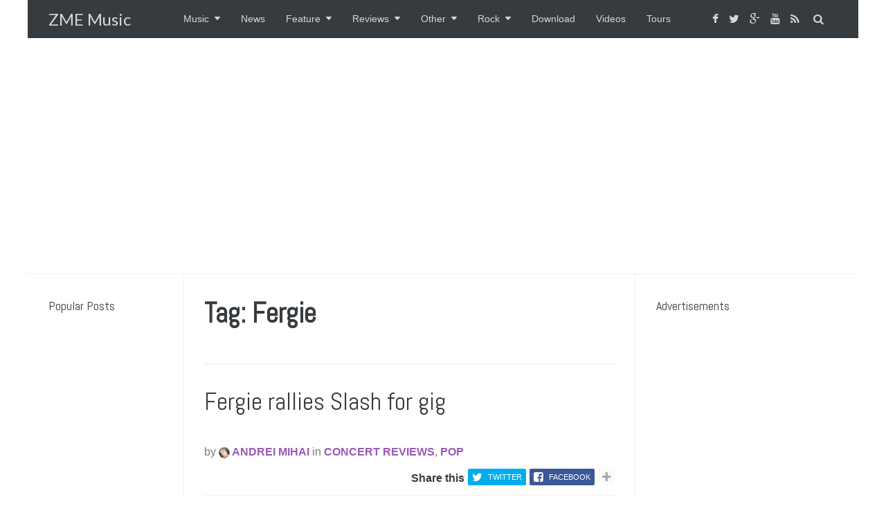

--- FILE ---
content_type: text/html; charset=UTF-8
request_url: http://www.zmemusic.com/tag/fergie/
body_size: 51905
content:
<!DOCTYPE html>
<!--[if IE 8 ]><html class="ie ie8" lang="en-US"> <![endif]-->
<!--[if (gte IE 9)|!(IE)]><!--><html lang="en-US"> <!--<![endif]-->
<head>
<!--<meta http-equiv="X-UA-Compatible" content="IE=edge,chrome=1">-->
<meta charset="UTF-8">
<title>Fergie Archives - ZME Music</title>
<link rel="profile" href="http://gmpg.org/xfn/11">
<link rel="pingback" href="http://www.zmemusic.com/xmlrpc.php">
<meta name='robots' content='max-image-preview:large' />
	<style>img:is([sizes="auto" i], [sizes^="auto," i]) { contain-intrinsic-size: 3000px 1500px }</style>
	<meta name="viewport" content="width=device-width, user-scalable=no, initial-scale=1.0, minimum-scale=1.0, maximum-scale=1.0">
<!-- This site is optimized with the Yoast SEO plugin v11.7 - https://yoast.com/wordpress/plugins/seo/ -->
<link rel="canonical" href="http://www.zmemusic.com/tag/fergie/" />
<meta property="og:locale" content="en_US" />
<meta property="og:type" content="object" />
<meta property="og:title" content="Fergie Archives - ZME Music" />
<meta property="og:url" content="http://www.zmemusic.com/tag/fergie/" />
<meta property="og:site_name" content="ZME Music" />
<meta name="twitter:card" content="summary" />
<meta name="twitter:title" content="Fergie Archives - ZME Music" />
<meta name="twitter:site" content="@zmemusic" />
<script type='application/ld+json' class='yoast-schema-graph yoast-schema-graph--main'>{"@context":"https://schema.org","@graph":[{"@type":"WebSite","@id":"http://www.zmemusic.com/#website","url":"http://www.zmemusic.com/","name":"ZME Music","potentialAction":{"@type":"SearchAction","target":"http://www.zmemusic.com/?s={search_term_string}","query-input":"required name=search_term_string"}},{"@type":"CollectionPage","@id":"http://www.zmemusic.com/tag/fergie/#webpage","url":"http://www.zmemusic.com/tag/fergie/","inLanguage":"en-US","name":"Fergie Archives - ZME Music","isPartOf":{"@id":"http://www.zmemusic.com/#website"},"breadcrumb":{"@id":"http://www.zmemusic.com/tag/fergie/#breadcrumb"}},{"@type":"BreadcrumbList","@id":"http://www.zmemusic.com/tag/fergie/#breadcrumb","itemListElement":[{"@type":"ListItem","position":1,"item":{"@type":"WebPage","@id":"http://www.zmemusic.com/","url":"http://www.zmemusic.com/","name":"ZME Music"}},{"@type":"ListItem","position":2,"item":{"@type":"WebPage","@id":"http://www.zmemusic.com/tag/fergie/","url":"http://www.zmemusic.com/tag/fergie/","name":"Fergie"}}]}]}</script>
<!-- / Yoast SEO plugin. -->

<link rel='dns-prefetch' href='//secure.gravatar.com' />
<link rel='dns-prefetch' href='//stats.wp.com' />
<link rel='dns-prefetch' href='//fonts.googleapis.com' />
<link rel='dns-prefetch' href='//v0.wordpress.com' />
<link rel="alternate" type="application/rss+xml" title="ZME Music &raquo; Feed" href="http://www.zmemusic.com/feed/" />
<link rel="alternate" type="application/rss+xml" title="ZME Music &raquo; Comments Feed" href="http://www.zmemusic.com/comments/feed/" />
<link rel="alternate" type="application/rss+xml" title="ZME Music &raquo; Fergie Tag Feed" href="http://www.zmemusic.com/tag/fergie/feed/" />
<link rel="shortcut icon" href="http://cdn.zmemusic.com/wp-content/themes/yeahthemes-sparkle/images/favicon.png">
<script type="text/javascript">
/* <![CDATA[ */
window._wpemojiSettings = {"baseUrl":"https:\/\/s.w.org\/images\/core\/emoji\/16.0.1\/72x72\/","ext":".png","svgUrl":"https:\/\/s.w.org\/images\/core\/emoji\/16.0.1\/svg\/","svgExt":".svg","source":{"concatemoji":"http:\/\/cdn.zmemusic.com\/wp-includes\/js\/wp-emoji-release.min.js?ver=6.8.3"}};
/*! This file is auto-generated */
!function(s,n){var o,i,e;function c(e){try{var t={supportTests:e,timestamp:(new Date).valueOf()};sessionStorage.setItem(o,JSON.stringify(t))}catch(e){}}function p(e,t,n){e.clearRect(0,0,e.canvas.width,e.canvas.height),e.fillText(t,0,0);var t=new Uint32Array(e.getImageData(0,0,e.canvas.width,e.canvas.height).data),a=(e.clearRect(0,0,e.canvas.width,e.canvas.height),e.fillText(n,0,0),new Uint32Array(e.getImageData(0,0,e.canvas.width,e.canvas.height).data));return t.every(function(e,t){return e===a[t]})}function u(e,t){e.clearRect(0,0,e.canvas.width,e.canvas.height),e.fillText(t,0,0);for(var n=e.getImageData(16,16,1,1),a=0;a<n.data.length;a++)if(0!==n.data[a])return!1;return!0}function f(e,t,n,a){switch(t){case"flag":return n(e,"\ud83c\udff3\ufe0f\u200d\u26a7\ufe0f","\ud83c\udff3\ufe0f\u200b\u26a7\ufe0f")?!1:!n(e,"\ud83c\udde8\ud83c\uddf6","\ud83c\udde8\u200b\ud83c\uddf6")&&!n(e,"\ud83c\udff4\udb40\udc67\udb40\udc62\udb40\udc65\udb40\udc6e\udb40\udc67\udb40\udc7f","\ud83c\udff4\u200b\udb40\udc67\u200b\udb40\udc62\u200b\udb40\udc65\u200b\udb40\udc6e\u200b\udb40\udc67\u200b\udb40\udc7f");case"emoji":return!a(e,"\ud83e\udedf")}return!1}function g(e,t,n,a){var r="undefined"!=typeof WorkerGlobalScope&&self instanceof WorkerGlobalScope?new OffscreenCanvas(300,150):s.createElement("canvas"),o=r.getContext("2d",{willReadFrequently:!0}),i=(o.textBaseline="top",o.font="600 32px Arial",{});return e.forEach(function(e){i[e]=t(o,e,n,a)}),i}function t(e){var t=s.createElement("script");t.src=e,t.defer=!0,s.head.appendChild(t)}"undefined"!=typeof Promise&&(o="wpEmojiSettingsSupports",i=["flag","emoji"],n.supports={everything:!0,everythingExceptFlag:!0},e=new Promise(function(e){s.addEventListener("DOMContentLoaded",e,{once:!0})}),new Promise(function(t){var n=function(){try{var e=JSON.parse(sessionStorage.getItem(o));if("object"==typeof e&&"number"==typeof e.timestamp&&(new Date).valueOf()<e.timestamp+604800&&"object"==typeof e.supportTests)return e.supportTests}catch(e){}return null}();if(!n){if("undefined"!=typeof Worker&&"undefined"!=typeof OffscreenCanvas&&"undefined"!=typeof URL&&URL.createObjectURL&&"undefined"!=typeof Blob)try{var e="postMessage("+g.toString()+"("+[JSON.stringify(i),f.toString(),p.toString(),u.toString()].join(",")+"));",a=new Blob([e],{type:"text/javascript"}),r=new Worker(URL.createObjectURL(a),{name:"wpTestEmojiSupports"});return void(r.onmessage=function(e){c(n=e.data),r.terminate(),t(n)})}catch(e){}c(n=g(i,f,p,u))}t(n)}).then(function(e){for(var t in e)n.supports[t]=e[t],n.supports.everything=n.supports.everything&&n.supports[t],"flag"!==t&&(n.supports.everythingExceptFlag=n.supports.everythingExceptFlag&&n.supports[t]);n.supports.everythingExceptFlag=n.supports.everythingExceptFlag&&!n.supports.flag,n.DOMReady=!1,n.readyCallback=function(){n.DOMReady=!0}}).then(function(){return e}).then(function(){var e;n.supports.everything||(n.readyCallback(),(e=n.source||{}).concatemoji?t(e.concatemoji):e.wpemoji&&e.twemoji&&(t(e.twemoji),t(e.wpemoji)))}))}((window,document),window._wpemojiSettings);
/* ]]> */
</script>
<style id='wp-emoji-styles-inline-css' type='text/css'>

	img.wp-smiley, img.emoji {
		display: inline !important;
		border: none !important;
		box-shadow: none !important;
		height: 1em !important;
		width: 1em !important;
		margin: 0 0.07em !important;
		vertical-align: -0.1em !important;
		background: none !important;
		padding: 0 !important;
	}
</style>
<link rel='stylesheet' id='wp-block-library-css' href='http://cdn.zmemusic.com/wp-includes/css/dist/block-library/style.min.css?ver=6.8.3' type='text/css' media='all' />
<style id='classic-theme-styles-inline-css' type='text/css'>
/*! This file is auto-generated */
.wp-block-button__link{color:#fff;background-color:#32373c;border-radius:9999px;box-shadow:none;text-decoration:none;padding:calc(.667em + 2px) calc(1.333em + 2px);font-size:1.125em}.wp-block-file__button{background:#32373c;color:#fff;text-decoration:none}
</style>
<link rel='stylesheet' id='mediaelement-css' href='http://cdn.zmemusic.com/wp-includes/js/mediaelement/mediaelementplayer-legacy.min.css?ver=4.2.17' type='text/css' media='all' />
<link rel='stylesheet' id='wp-mediaelement-css' href='http://cdn.zmemusic.com/wp-includes/js/mediaelement/wp-mediaelement.min.css?ver=6.8.3' type='text/css' media='all' />
<style id='jetpack-sharing-buttons-style-inline-css' type='text/css'>
.jetpack-sharing-buttons__services-list{display:flex;flex-direction:row;flex-wrap:wrap;gap:0;list-style-type:none;margin:5px;padding:0}.jetpack-sharing-buttons__services-list.has-small-icon-size{font-size:12px}.jetpack-sharing-buttons__services-list.has-normal-icon-size{font-size:16px}.jetpack-sharing-buttons__services-list.has-large-icon-size{font-size:24px}.jetpack-sharing-buttons__services-list.has-huge-icon-size{font-size:36px}@media print{.jetpack-sharing-buttons__services-list{display:none!important}}.editor-styles-wrapper .wp-block-jetpack-sharing-buttons{gap:0;padding-inline-start:0}ul.jetpack-sharing-buttons__services-list.has-background{padding:1.25em 2.375em}
</style>
<style id='global-styles-inline-css' type='text/css'>
:root{--wp--preset--aspect-ratio--square: 1;--wp--preset--aspect-ratio--4-3: 4/3;--wp--preset--aspect-ratio--3-4: 3/4;--wp--preset--aspect-ratio--3-2: 3/2;--wp--preset--aspect-ratio--2-3: 2/3;--wp--preset--aspect-ratio--16-9: 16/9;--wp--preset--aspect-ratio--9-16: 9/16;--wp--preset--color--black: #000000;--wp--preset--color--cyan-bluish-gray: #abb8c3;--wp--preset--color--white: #ffffff;--wp--preset--color--pale-pink: #f78da7;--wp--preset--color--vivid-red: #cf2e2e;--wp--preset--color--luminous-vivid-orange: #ff6900;--wp--preset--color--luminous-vivid-amber: #fcb900;--wp--preset--color--light-green-cyan: #7bdcb5;--wp--preset--color--vivid-green-cyan: #00d084;--wp--preset--color--pale-cyan-blue: #8ed1fc;--wp--preset--color--vivid-cyan-blue: #0693e3;--wp--preset--color--vivid-purple: #9b51e0;--wp--preset--gradient--vivid-cyan-blue-to-vivid-purple: linear-gradient(135deg,rgba(6,147,227,1) 0%,rgb(155,81,224) 100%);--wp--preset--gradient--light-green-cyan-to-vivid-green-cyan: linear-gradient(135deg,rgb(122,220,180) 0%,rgb(0,208,130) 100%);--wp--preset--gradient--luminous-vivid-amber-to-luminous-vivid-orange: linear-gradient(135deg,rgba(252,185,0,1) 0%,rgba(255,105,0,1) 100%);--wp--preset--gradient--luminous-vivid-orange-to-vivid-red: linear-gradient(135deg,rgba(255,105,0,1) 0%,rgb(207,46,46) 100%);--wp--preset--gradient--very-light-gray-to-cyan-bluish-gray: linear-gradient(135deg,rgb(238,238,238) 0%,rgb(169,184,195) 100%);--wp--preset--gradient--cool-to-warm-spectrum: linear-gradient(135deg,rgb(74,234,220) 0%,rgb(151,120,209) 20%,rgb(207,42,186) 40%,rgb(238,44,130) 60%,rgb(251,105,98) 80%,rgb(254,248,76) 100%);--wp--preset--gradient--blush-light-purple: linear-gradient(135deg,rgb(255,206,236) 0%,rgb(152,150,240) 100%);--wp--preset--gradient--blush-bordeaux: linear-gradient(135deg,rgb(254,205,165) 0%,rgb(254,45,45) 50%,rgb(107,0,62) 100%);--wp--preset--gradient--luminous-dusk: linear-gradient(135deg,rgb(255,203,112) 0%,rgb(199,81,192) 50%,rgb(65,88,208) 100%);--wp--preset--gradient--pale-ocean: linear-gradient(135deg,rgb(255,245,203) 0%,rgb(182,227,212) 50%,rgb(51,167,181) 100%);--wp--preset--gradient--electric-grass: linear-gradient(135deg,rgb(202,248,128) 0%,rgb(113,206,126) 100%);--wp--preset--gradient--midnight: linear-gradient(135deg,rgb(2,3,129) 0%,rgb(40,116,252) 100%);--wp--preset--font-size--small: 13px;--wp--preset--font-size--medium: 20px;--wp--preset--font-size--large: 36px;--wp--preset--font-size--x-large: 42px;--wp--preset--spacing--20: 0.44rem;--wp--preset--spacing--30: 0.67rem;--wp--preset--spacing--40: 1rem;--wp--preset--spacing--50: 1.5rem;--wp--preset--spacing--60: 2.25rem;--wp--preset--spacing--70: 3.38rem;--wp--preset--spacing--80: 5.06rem;--wp--preset--shadow--natural: 6px 6px 9px rgba(0, 0, 0, 0.2);--wp--preset--shadow--deep: 12px 12px 50px rgba(0, 0, 0, 0.4);--wp--preset--shadow--sharp: 6px 6px 0px rgba(0, 0, 0, 0.2);--wp--preset--shadow--outlined: 6px 6px 0px -3px rgba(255, 255, 255, 1), 6px 6px rgba(0, 0, 0, 1);--wp--preset--shadow--crisp: 6px 6px 0px rgba(0, 0, 0, 1);}:where(.is-layout-flex){gap: 0.5em;}:where(.is-layout-grid){gap: 0.5em;}body .is-layout-flex{display: flex;}.is-layout-flex{flex-wrap: wrap;align-items: center;}.is-layout-flex > :is(*, div){margin: 0;}body .is-layout-grid{display: grid;}.is-layout-grid > :is(*, div){margin: 0;}:where(.wp-block-columns.is-layout-flex){gap: 2em;}:where(.wp-block-columns.is-layout-grid){gap: 2em;}:where(.wp-block-post-template.is-layout-flex){gap: 1.25em;}:where(.wp-block-post-template.is-layout-grid){gap: 1.25em;}.has-black-color{color: var(--wp--preset--color--black) !important;}.has-cyan-bluish-gray-color{color: var(--wp--preset--color--cyan-bluish-gray) !important;}.has-white-color{color: var(--wp--preset--color--white) !important;}.has-pale-pink-color{color: var(--wp--preset--color--pale-pink) !important;}.has-vivid-red-color{color: var(--wp--preset--color--vivid-red) !important;}.has-luminous-vivid-orange-color{color: var(--wp--preset--color--luminous-vivid-orange) !important;}.has-luminous-vivid-amber-color{color: var(--wp--preset--color--luminous-vivid-amber) !important;}.has-light-green-cyan-color{color: var(--wp--preset--color--light-green-cyan) !important;}.has-vivid-green-cyan-color{color: var(--wp--preset--color--vivid-green-cyan) !important;}.has-pale-cyan-blue-color{color: var(--wp--preset--color--pale-cyan-blue) !important;}.has-vivid-cyan-blue-color{color: var(--wp--preset--color--vivid-cyan-blue) !important;}.has-vivid-purple-color{color: var(--wp--preset--color--vivid-purple) !important;}.has-black-background-color{background-color: var(--wp--preset--color--black) !important;}.has-cyan-bluish-gray-background-color{background-color: var(--wp--preset--color--cyan-bluish-gray) !important;}.has-white-background-color{background-color: var(--wp--preset--color--white) !important;}.has-pale-pink-background-color{background-color: var(--wp--preset--color--pale-pink) !important;}.has-vivid-red-background-color{background-color: var(--wp--preset--color--vivid-red) !important;}.has-luminous-vivid-orange-background-color{background-color: var(--wp--preset--color--luminous-vivid-orange) !important;}.has-luminous-vivid-amber-background-color{background-color: var(--wp--preset--color--luminous-vivid-amber) !important;}.has-light-green-cyan-background-color{background-color: var(--wp--preset--color--light-green-cyan) !important;}.has-vivid-green-cyan-background-color{background-color: var(--wp--preset--color--vivid-green-cyan) !important;}.has-pale-cyan-blue-background-color{background-color: var(--wp--preset--color--pale-cyan-blue) !important;}.has-vivid-cyan-blue-background-color{background-color: var(--wp--preset--color--vivid-cyan-blue) !important;}.has-vivid-purple-background-color{background-color: var(--wp--preset--color--vivid-purple) !important;}.has-black-border-color{border-color: var(--wp--preset--color--black) !important;}.has-cyan-bluish-gray-border-color{border-color: var(--wp--preset--color--cyan-bluish-gray) !important;}.has-white-border-color{border-color: var(--wp--preset--color--white) !important;}.has-pale-pink-border-color{border-color: var(--wp--preset--color--pale-pink) !important;}.has-vivid-red-border-color{border-color: var(--wp--preset--color--vivid-red) !important;}.has-luminous-vivid-orange-border-color{border-color: var(--wp--preset--color--luminous-vivid-orange) !important;}.has-luminous-vivid-amber-border-color{border-color: var(--wp--preset--color--luminous-vivid-amber) !important;}.has-light-green-cyan-border-color{border-color: var(--wp--preset--color--light-green-cyan) !important;}.has-vivid-green-cyan-border-color{border-color: var(--wp--preset--color--vivid-green-cyan) !important;}.has-pale-cyan-blue-border-color{border-color: var(--wp--preset--color--pale-cyan-blue) !important;}.has-vivid-cyan-blue-border-color{border-color: var(--wp--preset--color--vivid-cyan-blue) !important;}.has-vivid-purple-border-color{border-color: var(--wp--preset--color--vivid-purple) !important;}.has-vivid-cyan-blue-to-vivid-purple-gradient-background{background: var(--wp--preset--gradient--vivid-cyan-blue-to-vivid-purple) !important;}.has-light-green-cyan-to-vivid-green-cyan-gradient-background{background: var(--wp--preset--gradient--light-green-cyan-to-vivid-green-cyan) !important;}.has-luminous-vivid-amber-to-luminous-vivid-orange-gradient-background{background: var(--wp--preset--gradient--luminous-vivid-amber-to-luminous-vivid-orange) !important;}.has-luminous-vivid-orange-to-vivid-red-gradient-background{background: var(--wp--preset--gradient--luminous-vivid-orange-to-vivid-red) !important;}.has-very-light-gray-to-cyan-bluish-gray-gradient-background{background: var(--wp--preset--gradient--very-light-gray-to-cyan-bluish-gray) !important;}.has-cool-to-warm-spectrum-gradient-background{background: var(--wp--preset--gradient--cool-to-warm-spectrum) !important;}.has-blush-light-purple-gradient-background{background: var(--wp--preset--gradient--blush-light-purple) !important;}.has-blush-bordeaux-gradient-background{background: var(--wp--preset--gradient--blush-bordeaux) !important;}.has-luminous-dusk-gradient-background{background: var(--wp--preset--gradient--luminous-dusk) !important;}.has-pale-ocean-gradient-background{background: var(--wp--preset--gradient--pale-ocean) !important;}.has-electric-grass-gradient-background{background: var(--wp--preset--gradient--electric-grass) !important;}.has-midnight-gradient-background{background: var(--wp--preset--gradient--midnight) !important;}.has-small-font-size{font-size: var(--wp--preset--font-size--small) !important;}.has-medium-font-size{font-size: var(--wp--preset--font-size--medium) !important;}.has-large-font-size{font-size: var(--wp--preset--font-size--large) !important;}.has-x-large-font-size{font-size: var(--wp--preset--font-size--x-large) !important;}
:where(.wp-block-post-template.is-layout-flex){gap: 1.25em;}:where(.wp-block-post-template.is-layout-grid){gap: 1.25em;}
:where(.wp-block-columns.is-layout-flex){gap: 2em;}:where(.wp-block-columns.is-layout-grid){gap: 2em;}
:root :where(.wp-block-pullquote){font-size: 1.5em;line-height: 1.6;}
</style>
<link rel='stylesheet' id='contact-form-7-css' href='http://cdn.zmemusic.com/wp-content/plugins/contact-form-7/includes/css/styles.css?ver=6.0.6' type='text/css' media='all' />
<link rel='stylesheet' id='yt-impressive-like-style-css' href='http://cdn.zmemusic.com/wp-content/plugins/yt-impressive-like/css/yt-impressive-like.css?ver=6.8.3' type='text/css' media='all' />
<link rel='stylesheet' id='yt-shortcodes-css' href='http://cdn.zmemusic.com/wp-content/plugins/yt-shortcode-generator/css/shortcodes.css?ver=6.8.3' type='text/css' media='all' />
<link rel='stylesheet' id='yt-google-fonts-css' href='http://fonts.googleapis.com/css?family=Lato%3Anormal%7CAbel%3Anormal&#038;subset=latin%2Clatin-ext&#038;ver=6.8.3' type='text/css' media='all' />
<link rel='stylesheet' id='bootstrap-css' href='http://cdn.zmemusic.com/wp-content/themes/yeahthemes-sparkle/framework/css/bootstrap.min.css?ver=6.8.3' type='text/css' media='all' />
<link rel='stylesheet' id='font-awesome-css' href='http://cdn.zmemusic.com/wp-content/themes/yeahthemes-sparkle/css/font-awesome.css?ver=6.8.3' type='text/css' media='all' />
<link rel='stylesheet' id='theme-default-style-css' href='http://cdn.zmemusic.com/wp-content/themes/sparkle-childtheme/style.css?ver=6.8.3' type='text/css' media='all' />
<link rel='stylesheet' id='animate-css' href='http://cdn.zmemusic.com/wp-content/themes/yeahthemes-sparkle/css/animate.css?ver=6.8.3' type='text/css' media='all' />
<link rel='stylesheet' id='flexslider-css' href='http://cdn.zmemusic.com/wp-content/themes/yeahthemes-sparkle/css/flexslider.css?ver=6.8.3' type='text/css' media='all' />
<link rel='stylesheet' id='custom-styles-css' href='http://cdn.zmemusic.com/wp-content/themes/sparkle-childtheme/css/custom-styles.css?ver=1.0' type='text/css' media='all' />
<script type="text/javascript">/* <![CDATA[ */var Yeahthemes = {"_vars":{"currentPostID":0,"ajaxurl":"http:\/\/www.zmemusic.com\/?yt_ajaxify=1","nonce":"d88f77f823","commentErrorName":"You forgot to enter your name.<br\/>","commentErrorEmail":"You forgot to enter an email address.<br\/>","commentErrorInvalidEmail":"Please, enter a valid email address.<br\/>","commentErrorInvalidCaptcha":"Enter the captcha<br\/>","commentErrorComment":"You forgot to enter your comment.<br\/>"},"themeVars":{"nonce":"202a1b1e31","megaMenu":{"nonce":"2ea52c4e57","ajax":false,"effect":"fadeInUp"},"mobileMenuNonce":"09f86e1d69","mobileMenuEffect":"zoomOut","widgetAjaxPostsByCatNonce":"47d7eaa32b"}};/* ]]> */</script>
<script type="text/javascript" src="http://cdn.zmemusic.com/wp-includes/js/jquery/jquery.min.js?ver=3.7.1" id="jquery-core-js"></script>
<script type="text/javascript" src="http://cdn.zmemusic.com/wp-includes/js/jquery/jquery-migrate.min.js?ver=3.4.1" id="jquery-migrate-js"></script>
<link rel="https://api.w.org/" href="http://www.zmemusic.com/wp-json/" /><link rel="alternate" title="JSON" type="application/json" href="http://www.zmemusic.com/wp-json/wp/v2/tags/146" /><link rel="EditURI" type="application/rsd+xml" title="RSD" href="https://www.zmemusic.com/xmlrpc.php?rsd" />
<meta name="generator" content="WordPress 6.8.3" />
<script type='text/javascript'>window.presslabs = {"home_url":"http:\/\/www.zmemusic.com"}</script><script type='text/javascript'>
	(function () {
		var pl_beacon = document.createElement('script');
		pl_beacon.type = 'text/javascript';
		pl_beacon.async = true;
		var host = 'http://www.zmemusic.com';
		if ('https:' == document.location.protocol) {
			host = host.replace('http://', 'https://');
		}
		pl_beacon.src = host + '/' + 'FFJW0rWb1l4x' + '.js?ts=' + Math.floor((Math.random() * 100000) + 1);
		var first_script_tag = document.getElementsByTagName('script')[0];
		first_script_tag.parentNode.insertBefore(pl_beacon, first_script_tag);
	})();
</script>	<style>img#wpstats{display:none}</style>
		
<!--[if lt IE 9]>
	<script src="http://cdn.zmemusic.com/wp-content/themes/yeahthemes-sparkle/includes/js/html5shiv.js"></script>
	<script src="http://cdn.zmemusic.com/wp-content/themes/yeahthemes-sparkle/includes/js/respond.min.js"></script>
<![endif]-->

</head>

<body class="not-logged-in yeah-framework group-blog archive tag tag-fergie tag-146 wp-theme-yeahthemes-sparkle wp-child-theme-sparkle-childtheme webkit-browser mac-platform desktop boxed-layout large-display-layout scroll-fix-header">

<!--[if lt IE 9]>
<div id="yt-ancient-browser-notification">
	<div class="container">
		<p>Oops! Your browser is <strong><em>ancient!</em></strong> :( - <a href="http://browsehappy.com/" target="_blank">Upgrade to a different browser</a> or <a href="http://www.google.com/chromeframe/?redirect=true">install Google Chrome Frame</a> to experience this site.</p>	</div>
</div>
<![endif]-->


<div id="page" class="hfeed site full-width-wrapper">

 

<div class="inner-wrapper">
	
		
	<header id="masthead" class="site-header full-width-wrapper hidden-print" role="banner">
	
		<div class="site-banner" id="site-banner">
			<div class="container">
				<div class="row"><div class="col-md-2 site-branding pull-left">
			<h3 class="site-logo plain-text-logo"><a href="http://www.zmemusic.com/" title="ZME Music" rel="home">ZME Music</a></h3>
		</div><nav id="site-navigation" class="col-sm-12 col-md-10 main-navigation" role="navigation">
			<div class="sr-only skip-link"><a href="#content" title="Skip to content">Skip to content</a></div>

			<div class="site-navigation-menu-container"><ul id="menu-main" class="menu"><li class="site-mobile-menu-toggle hidden-md hidden-lg">
					<span><i class="fa fa-reorder open-menu"></i><i class="fa fa-times close-menu"></i></span>
				</li>
				<li class="site-mobile-menu-logo hidden-md hidden-lg site-logo">
					<a href="http://www.zmemusic.com/" title="ZME Music" rel="home">ZME Music</a>
				</li><li id="menu-item-13024" class="menu-item menu-item-type-taxonomy menu-item-object-category menu-item-has-children first-child mega-menu-dropdown mega-menu-dropdown-news menu-item-13024 other-genres" data-cats="19,22,17,41,26,40,34,28,45,23,58"><a href="http://www.zmemusic.com/category/other-genres/">Music</a><div class="full-width-wrapper mega-menu-container">
				<div class="container"><ul class="post-list post-list-with-thumbnail active row">			<li class="sub-category-menu post-with-large-thumbnail col-md-3 col-lg-2">
				<ul class="sub-menu">
					<li data-cat="all" class="current loaded"><a href="#">All </a></li>
												<li data-cat="19" class="loaded"><a href="http://www.zmemusic.com/category/pop/" title="Pop">Pop</a></li>
													<li data-cat="22" class="loaded"><a href="http://www.zmemusic.com/category/hip-hop/" title="Hip Hop">Hip Hop</a></li>
													<li data-cat="17" class="loaded"><a href="http://www.zmemusic.com/category/metal/" title="Metal">Metal</a></li>
													<li data-cat="41" class="loaded"><a href="http://www.zmemusic.com/category/other-genres/country/" title="Country">Country</a></li>
													<li data-cat="26" class="loaded"><a href="http://www.zmemusic.com/category/other-genres/electronic-music/" title="Electronic Music">Electronic Music</a></li>
													<li data-cat="40" class="loaded"><a href="http://www.zmemusic.com/category/other-genres/folk/" title="Folk">Folk</a></li>
													<li data-cat="34" class="loaded"><a href="http://www.zmemusic.com/category/other-genres/jazz/" title="Jazz">Jazz</a></li>
													<li data-cat="28" class="loaded"><a href="http://www.zmemusic.com/category/other-genres/reggaeton/" title="Reggaeton">Reggaeton</a></li>
													<li data-cat="45" class="loaded"><a href="http://www.zmemusic.com/category/other-genres/latino/" title="Latino">Latino</a></li>
													<li data-cat="23" class="loaded"><a href="http://www.zmemusic.com/category/other-genres/r-b/" title="R &amp; B">R &amp; B</a></li>
													<li data-cat="58" class="loaded"><a href="http://www.zmemusic.com/category/other-genres/blues/" title="Blues">Blues</a></li>
						</ul>
			</li>
							<li data-filter="all" style="" class="post-with-large-thumbnail col-md-3 col-lg-2">
					<article class="post-13239 post type-post status-publish format-image has-post-thumbnail hentry category-album-art category-alternative category-bands-to-watch category-feature category-indie category-new-music-monday category-pop category-rock category-singles category-tracks post_format-post-format-image">
												<div class="post-thumb large">
							<span class="cat-tag pop">Pop</span>
							<a href="http://www.zmemusic.com/rock/ones-to-watch-matt-cross/" rel="bookmark" title=""><img width="320" height="190" src="http://cdn.zmemusic.com/wp-content/uploads/2017/09/Screen-Shot-2017-09-16-at-21.28.55-320x190.png" class="attachment-medium size-medium wp-post-image" alt="" decoding="async" /></a>
						</div>
												
						<time class="entry-date published" datetime="2017-09-17T12:00:37-05:00">Sep 17, 2017</time>
						<h3 class="secondary-2-primary no-margin-bottom"><a href="http://www.zmemusic.com/rock/ones-to-watch-matt-cross/" rel="bookmark">Ones to Watch &#8211; Matt Cross</a></h3>
						
					</article>
				</li>

								<li data-filter="all" style="" class="post-with-large-thumbnail col-md-3 col-lg-2">
					<article class="post-13209 post type-post status-publish format-standard has-post-thumbnail hentry category-alternative category-bands-to-watch category-liveacts category-feature category-indie category-news category-pop category-r-b category-reviews category-soul">
												<div class="post-thumb large">
							<span class="cat-tag pop">Pop</span>
							<a href="http://www.zmemusic.com/feature/news/rex-camden-barfly-4th-october/" rel="bookmark" title=""><img width="320" height="190" src="http://cdn.zmemusic.com/wp-content/uploads/2015/11/rex-320x190.jpg" class="attachment-medium size-medium wp-post-image" alt="" decoding="async" /></a>
						</div>
												
						<time class="entry-date published" datetime="2015-11-12T08:48:06-05:00">Nov 12, 2015</time>
						<h3 class="secondary-2-primary no-margin-bottom"><a href="http://www.zmemusic.com/feature/news/rex-camden-barfly-4th-october/" rel="bookmark">Rex, Camden Barfly, 4th October</a></h3>
						
					</article>
				</li>

								<li data-filter="all" style="" class="post-with-large-thumbnail col-md-3 col-lg-2">
					<article class="post-13194 post type-post status-publish format-standard has-post-thumbnail hentry category-bands-to-watch category-electronic-music category-feature category-r-b">
												<div class="post-thumb large">
							<span class="cat-tag electronic-music">Electronic Music</span>
							<a href="http://www.zmemusic.com/other-genres/r-b/sg-lewis-no-less-ft-louis-mattrs/" rel="bookmark" title=""><img width="320" height="190" src="http://cdn.zmemusic.com/wp-content/uploads/2015/06/Shivers-320x190.jpg" class="attachment-medium size-medium wp-post-image" alt="" decoding="async" /></a>
						</div>
												
						<time class="entry-date published" datetime="2015-06-25T12:14:51-05:00">Jun 25, 2015</time>
						<h3 class="secondary-2-primary no-margin-bottom"><a href="http://www.zmemusic.com/other-genres/r-b/sg-lewis-no-less-ft-louis-mattrs/" rel="bookmark">SG Lewis &#8211; No Less ft. Louis Mattrs</a></h3>
						
					</article>
				</li>

								<li data-filter="all" style="" class="post-with-large-thumbnail hidden-md col-md-3 col-lg-2">
					<article class="post-13181 post type-post status-publish format-standard has-post-thumbnail hentry category-bands-to-watch category-electronic-music category-feature category-other category-other-genres category-singles tag-3886 tag-4172 tag-becky-hill tag-breakthrough-artist tag-gecko tag-international-dance-music-awards tag-koala tag-kstewart tag-oliver-heldens">
												
						<time class="entry-date published" datetime="2015-04-17T11:31:04-05:00">Apr 17, 2015</time>
						<h3 class="secondary-2-primary no-margin-bottom"><a href="http://www.zmemusic.com/other/oliver-heldens-breakthrough-artist/" rel="bookmark">Oliver Heldens: Breakthrough Artist</a></h3>
						
					</article>
				</li>

								<li data-filter="all" style="" class="post-with-large-thumbnail hidden-md col-md-3 col-lg-2">
					<article class="post-13132 post type-post status-publish format-standard has-post-thumbnail hentry category-alternative category-bands-to-watch category-liveacts category-electronic-music category-feature category-news category-pop category-reviews category-rock">
												<div class="post-thumb large">
							<span class="cat-tag electronic-music">Electronic Music</span>
							<a href="http://www.zmemusic.com/feature/news/aquilo-st-pancras-old-church-30th-october/" rel="bookmark" title=""><img width="320" height="190" src="http://cdn.zmemusic.com/wp-content/uploads/2014/11/Aquilo-320x190.jpg" class="attachment-medium size-medium wp-post-image" alt="" decoding="async" /></a>
						</div>
												
						<time class="entry-date published" datetime="2014-11-07T07:25:54-05:00">Nov 7, 2014</time>
						<h3 class="secondary-2-primary no-margin-bottom"><a href="http://www.zmemusic.com/feature/news/aquilo-st-pancras-old-church-30th-october/" rel="bookmark">Aquilo &#8211; St Pancras Old Church, 30th October</a></h3>
						
					</article>
				</li>

									<li data-filter="19" style="display:none;" class="post-with-large-thumbnail col-md-3 col-lg-2">
						<article class="post-13239 post type-post status-publish format-image has-post-thumbnail hentry category-album-art category-alternative category-bands-to-watch category-feature category-indie category-new-music-monday category-pop category-rock category-singles category-tracks post_format-post-format-image">
														<div class="post-thumb large">
								<a href="http://www.zmemusic.com/rock/ones-to-watch-matt-cross/" rel="bookmark" title=""><img width="320" height="190" src="http://cdn.zmemusic.com/wp-content/uploads/2017/09/Screen-Shot-2017-09-16-at-21.28.55-320x190.png" class="attachment-medium size-medium wp-post-image" alt="" decoding="async" /></a>
							</div>
														
							<time class="entry-date published" datetime="2017-09-17T12:00:37-05:00">Sep 17, 2017</time>
							<h3 class="secondary-2-primary no-margin-bottom"><a href="http://www.zmemusic.com/rock/ones-to-watch-matt-cross/" rel="bookmark">Ones to Watch &#8211; Matt Cross</a></h3>
							
						</article>
					</li>

										<li data-filter="19" style="display:none;" class="post-with-large-thumbnail col-md-3 col-lg-2">
						<article class="post-13209 post type-post status-publish format-standard has-post-thumbnail hentry category-alternative category-bands-to-watch category-liveacts category-feature category-indie category-news category-pop category-r-b category-reviews category-soul">
														<div class="post-thumb large">
								<a href="http://www.zmemusic.com/feature/news/rex-camden-barfly-4th-october/" rel="bookmark" title=""><img width="320" height="190" src="http://cdn.zmemusic.com/wp-content/uploads/2015/11/rex-320x190.jpg" class="attachment-medium size-medium wp-post-image" alt="" decoding="async" /></a>
							</div>
														
							<time class="entry-date published" datetime="2015-11-12T08:48:06-05:00">Nov 12, 2015</time>
							<h3 class="secondary-2-primary no-margin-bottom"><a href="http://www.zmemusic.com/feature/news/rex-camden-barfly-4th-october/" rel="bookmark">Rex, Camden Barfly, 4th October</a></h3>
							
						</article>
					</li>

										<li data-filter="19" style="display:none;" class="post-with-large-thumbnail col-md-3 col-lg-2">
						<article class="post-13132 post type-post status-publish format-standard has-post-thumbnail hentry category-alternative category-bands-to-watch category-liveacts category-electronic-music category-feature category-news category-pop category-reviews category-rock">
														<div class="post-thumb large">
								<a href="http://www.zmemusic.com/feature/news/aquilo-st-pancras-old-church-30th-october/" rel="bookmark" title=""><img width="320" height="190" src="http://cdn.zmemusic.com/wp-content/uploads/2014/11/Aquilo-320x190.jpg" class="attachment-medium size-medium wp-post-image" alt="" decoding="async" /></a>
							</div>
														
							<time class="entry-date published" datetime="2014-11-07T07:25:54-05:00">Nov 7, 2014</time>
							<h3 class="secondary-2-primary no-margin-bottom"><a href="http://www.zmemusic.com/feature/news/aquilo-st-pancras-old-church-30th-october/" rel="bookmark">Aquilo &#8211; St Pancras Old Church, 30th October</a></h3>
							
						</article>
					</li>

										<li data-filter="19" style="display:none;" class="post-with-large-thumbnail col-md-3 col-lg-2">
						<article class="post-13120 post type-post status-publish format-standard has-post-thumbnail hentry category-bands-to-watch category-indie category-pop category-singles tag-band tag-blue-love tag-england tag-indie tag-lisbon tag-newcastle tag-pop tag-radio-1 tag-single">
														<div class="post-thumb large">
								<a href="http://www.zmemusic.com/rock/indie/band-to-watch-lisbon/" rel="bookmark" title=""><img width="320" height="190" src="http://cdn.zmemusic.com/wp-content/uploads/2014/10/1-IMG_3351_zps51a622a3-320x190.jpg" class="attachment-medium size-medium wp-post-image" alt="" decoding="async" /></a>
							</div>
														
							<time class="entry-date published" datetime="2014-10-22T09:43:47-05:00">Oct 22, 2014</time>
							<h3 class="secondary-2-primary no-margin-bottom"><a href="http://www.zmemusic.com/rock/indie/band-to-watch-lisbon/" rel="bookmark">Band to Watch &#8211; Lisbon</a></h3>
							
						</article>
					</li>

										<li data-filter="19" style="display:none;" class="post-with-large-thumbnail col-md-3 col-lg-2">
						<article class="post-13076 post type-post status-publish format-standard has-post-thumbnail hentry category-album-reviews category-bands-to-watch category-feature category-indie category-new-music-monday category-pop category-reviews category-tracks tag-3886 tag-blood tag-burrows tag-callum tag-ep tag-nottingham tag-nottinghamshire tag-raymond tag-saint tag-singer tag-songwriter tag-young">
														<div class="post-thumb large">
								<a href="http://www.zmemusic.com/rock/indie/young-blood-ep-and-exciting-new-artist-saint-raymond/" rel="bookmark" title=""><img width="320" height="190" src="http://cdn.zmemusic.com/wp-content/uploads/2014/08/saint-raymond-singer-320x190.jpg" class="attachment-medium size-medium wp-post-image" alt="" decoding="async" /></a>
							</div>
														
							<time class="entry-date published" datetime="2014-08-18T05:19:39-05:00">Aug 18, 2014</time>
							<h3 class="secondary-2-primary no-margin-bottom"><a href="http://www.zmemusic.com/rock/indie/young-blood-ep-and-exciting-new-artist-saint-raymond/" rel="bookmark">&#8220;Young Blood” EP and exciting new artist, Saint Raymond</a></h3>
							
						</article>
					</li>

										<li data-filter="22" style="display:none;" class="post-with-large-thumbnail col-md-3 col-lg-2">
						<article class="post-12456 post type-post status-publish format-standard has-post-thumbnail hentry category-album-art category-hip-hop category-news category-videos tag-charli-xcx tag-fancy tag-iggy-azalea tag-the-new-classic">
														<div class="post-thumb large">
								<a href="http://www.zmemusic.com/feature/news/iggy-azalea-reveals-upcoming-album-details-1032014/" rel="bookmark" title=""><img width="316" height="190" src="http://cdn.zmemusic.com/wp-content/uploads/2014/03/Iggy_Azalea_The_New_Classic-316x190.jpg" class="attachment-medium size-medium wp-post-image" alt="" decoding="async" /></a>
							</div>
														
							<time class="entry-date published" datetime="2014-03-10T15:57:40-05:00">Mar 10, 2014</time>
							<h3 class="secondary-2-primary no-margin-bottom"><a href="http://www.zmemusic.com/feature/news/iggy-azalea-reveals-upcoming-album-details-1032014/" rel="bookmark">Iggy Azalea reveals debut album details</a></h3>
							
						</article>
					</li>

										<li data-filter="22" style="display:none;" class="post-with-large-thumbnail col-md-3 col-lg-2">
						<article class="post-12382 post type-post status-publish format-standard has-post-thumbnail hentry category-download category-hip-hop tag-currensy tag-mixtape">
														<div class="post-thumb large">
								<a href="http://www.zmemusic.com/hip-hop/curreny-the-drive-in-theater/" rel="bookmark" title=""><img width="320" height="190" src="http://cdn.zmemusic.com/wp-content/uploads/2014/02/curreny-the-drive-in-theatre-mixtape-320x190.png" class="attachment-medium size-medium wp-post-image" alt="" decoding="async" /></a>
							</div>
														
							<time class="entry-date published" datetime="2014-02-17T17:03:53-05:00">Feb 17, 2014</time>
							<h3 class="secondary-2-primary no-margin-bottom"><a href="http://www.zmemusic.com/hip-hop/curreny-the-drive-in-theater/" rel="bookmark">Curren$Y: The Drive In Theater</a></h3>
							
						</article>
					</li>

										<li data-filter="22" style="display:none;" class="post-with-large-thumbnail col-md-3 col-lg-2">
						<article class="post-12354 post type-post status-publish format-standard hentry category-liveacts category-hip-hop category-news category-r-b category-reviews category-the-week-in-music category-tours tag-3886 tag-dc tag-february-9 tag-fugees tag-lauryn tag-lincoln-theatre tag-miseducation tag-ms-lauryn-hill tag-washington">
														
							<time class="entry-date published" datetime="2014-02-10T18:07:12-05:00">Feb 10, 2014</time>
							<h3 class="secondary-2-primary no-margin-bottom"><a href="http://www.zmemusic.com/feature/news/mslaurynhillconcert/" rel="bookmark">Concert Review: Ms. Lauryn Hill is Still Everything</a></h3>
							
						</article>
					</li>

										<li data-filter="22" style="display:none;" class="post-with-large-thumbnail col-md-3 col-lg-2">
						<article class="post-12288 post type-post status-publish format-standard has-post-thumbnail hentry category-festivals category-hip-hop category-tours tag-andre-3000 tag-big-boi tag-outkast">
														<div class="post-thumb large">
								<a href="http://www.zmemusic.com/other/tours/outkast-40-festivals-15012014/" rel="bookmark" title=""><img width="320" height="190" src="http://cdn.zmemusic.com/wp-content/uploads/2014/01/e38028e3-320x190.jpg" class="attachment-medium size-medium wp-post-image" alt="" decoding="async" /></a>
							</div>
														
							<time class="entry-date published" datetime="2014-01-15T08:22:57-05:00">Jan 15, 2014</time>
							<h3 class="secondary-2-primary no-margin-bottom"><a href="http://www.zmemusic.com/other/tours/outkast-40-festivals-15012014/" rel="bookmark">Outkast announce they&#8217;ll be touring 40 festivals</a></h3>
							
						</article>
					</li>

										<li data-filter="22" style="display:none;" class="post-with-large-thumbnail col-md-3 col-lg-2">
						<article class="post-12268 post type-post status-publish format-standard has-post-thumbnail hentry category-hip-hop category-metal category-other category-tours">
														<div class="post-thumb large">
								<a href="http://www.zmemusic.com/other/coachella-lineup-outkast-arcade-fire-muse-09012014/" rel="bookmark" title=""><img width="320" height="190" src="http://cdn.zmemusic.com/wp-content/uploads/2014/01/BdgjC7bCMAA3mub-320x190.jpg" class="attachment-medium size-medium wp-post-image" alt="" decoding="async" /></a>
							</div>
														
							<time class="entry-date published" datetime="2014-01-09T14:52:31-05:00">Jan 9, 2014</time>
							<h3 class="secondary-2-primary no-margin-bottom"><a href="http://www.zmemusic.com/other/coachella-lineup-outkast-arcade-fire-muse-09012014/" rel="bookmark">Outkast headline Coachella 2014. Muse and Arcade Fire announced as well</a></h3>
							
						</article>
					</li>

										<li data-filter="17" style="display:none;" class="post-with-large-thumbnail col-md-3 col-lg-2">
						<article class="post-12879 post type-post status-publish format-standard has-post-thumbnail hentry category-metal category-wednesday-smilejerker tag-banjo tag-raining-blood tag-rob-scallon tag-slayer tag-ukulele tag-war-ensemble">
														<div class="post-thumb large">
								<a href="http://www.zmemusic.com/metal/funny-video-of-the-week-check-out-this-guy-playing-slayer-on-his-banjo-3052014/" rel="bookmark" title=""><img width="320" height="190" src="http://cdn.zmemusic.com/wp-content/uploads/2014/05/Banjo2-320x190.jpg" class="attachment-medium size-medium wp-post-image" alt="" decoding="async" /></a>
							</div>
														
							<time class="entry-date published" datetime="2014-05-30T05:38:42-05:00">May 30, 2014</time>
							<h3 class="secondary-2-primary no-margin-bottom"><a href="http://www.zmemusic.com/metal/funny-video-of-the-week-check-out-this-guy-playing-slayer-on-his-banjo-3052014/" rel="bookmark">Funny video of the week: Check out this guy playing Slayer on his banjo</a></h3>
							
						</article>
					</li>

										<li data-filter="17" style="display:none;" class="post-with-large-thumbnail col-md-3 col-lg-2">
						<article class="post-12863 post type-post status-publish format-standard hentry category-metal category-other tag-pantera tag-phil-anselmo tag-zakk-wylde">
														
							<time class="entry-date published" datetime="2014-05-29T17:11:12-05:00">May 29, 2014</time>
							<h3 class="secondary-2-primary no-margin-bottom"><a href="http://www.zmemusic.com/other/vinnie-paul-pantera-reunion-30052014/" rel="bookmark">Vinnie Paul shoots down the Pantera reunion once again</a></h3>
							
						</article>
					</li>

										<li data-filter="17" style="display:none;" class="post-with-large-thumbnail col-md-3 col-lg-2">
						<article class="post-12857 post type-post status-publish format-standard has-post-thumbnail hentry category-metal category-movies-trailers tag-dave-lombardo tag-disney tag-slayer">
														<div class="post-thumb large">
								<a href="http://www.zmemusic.com/metal/former-slayer-drummer-dave-lombardo-working-on-music-for-disney-cartoon/" rel="bookmark" title=""><img width="142" height="142" src="http://cdn.zmemusic.com/wp-content/uploads/2014/05/32166_ver1401394670.jpg" class="attachment-medium size-medium wp-post-image" alt="" decoding="async" /></a>
							</div>
														
							<time class="entry-date published" datetime="2014-05-29T17:03:04-05:00">May 29, 2014</time>
							<h3 class="secondary-2-primary no-margin-bottom"><a href="http://www.zmemusic.com/metal/former-slayer-drummer-dave-lombardo-working-on-music-for-disney-cartoon/" rel="bookmark">Former Slayer drummer Dave Lombardo working on Music for Disney Cartoon</a></h3>
							
						</article>
					</li>

										<li data-filter="17" style="display:none;" class="post-with-large-thumbnail col-md-3 col-lg-2">
						<article class="post-12814 post type-post status-publish format-standard has-post-thumbnail hentry category-death-metal-metal category-news category-singles category-videos tag-alissa-white-gluz tag-angela-gossow tag-arch-enemy tag-tour tag-war-eternal tag-you-will-know-my-name">
														<div class="post-thumb large">
								<a href="http://www.zmemusic.com/feature/news/arch-enemy-release-new-video-you-will-know-my-name-2752014/" rel="bookmark" title=""><img width="320" height="190" src="http://cdn.zmemusic.com/wp-content/uploads/2014/05/p18ostnlr4c6f1fod19191t244sl4-320x190.jpg" class="attachment-medium size-medium wp-post-image" alt="" decoding="async" /></a>
							</div>
														
							<time class="entry-date published" datetime="2014-05-27T15:47:48-05:00">May 27, 2014</time>
							<h3 class="secondary-2-primary no-margin-bottom"><a href="http://www.zmemusic.com/feature/news/arch-enemy-release-new-video-you-will-know-my-name-2752014/" rel="bookmark">Arch Enemy release new video: You Will Know My Name</a></h3>
							
						</article>
					</li>

										<li data-filter="17" style="display:none;" class="post-with-large-thumbnail col-md-3 col-lg-2">
						<article class="post-12680 post type-post status-publish format-standard has-post-thumbnail hentry category-metal category-news tag-judas-priest tag-nostradamus tag-redeemer-of-souls tag-rob-halford">
														<div class="post-thumb large">
								<a href="http://www.zmemusic.com/feature/news/judas-priest-redeemer-of-souls-30042014/" rel="bookmark" title=""><img width="320" height="190" src="http://cdn.zmemusic.com/wp-content/uploads/2014/04/youfeed-judas-priest-redeemer-of-souls-testo-traduzione-e-audio-della-nuova-canzone-320x190.jpg" class="attachment-medium size-medium wp-post-image" alt="" decoding="async" /></a>
							</div>
														
							<time class="entry-date published" datetime="2014-04-30T04:51:56-05:00">Apr 30, 2014</time>
							<h3 class="secondary-2-primary no-margin-bottom"><a href="http://www.zmemusic.com/feature/news/judas-priest-redeemer-of-souls-30042014/" rel="bookmark">Judas Priest stream new song from their album</a></h3>
							
						</article>
					</li>

										<li data-filter="41" style="display:none;" class="post-with-large-thumbnail col-md-3 col-lg-2">
						<article class="post-10298 post type-post status-publish format-standard has-post-thumbnail hentry category-country tag-taylor-swift">
														<div class="post-thumb large">
								<a href="http://www.zmemusic.com/other-genres/country/taylor-swift-22-video-14032013/" rel="bookmark" title=""><img width="320" height="190" src="http://cdn.zmemusic.com/wp-content/uploads/2013/03/taylor-no-makeup-320x190.jpg" class="attachment-medium size-medium wp-post-image" alt="" decoding="async" /></a>
							</div>
														
							<time class="entry-date published" datetime="2013-03-13T18:37:27-05:00">Mar 13, 2013</time>
							<h3 class="secondary-2-primary no-margin-bottom"><a href="http://www.zmemusic.com/other-genres/country/taylor-swift-22-video-14032013/" rel="bookmark">Taylor Swift releases new video &#8217;22&#8217;, starts tour</a></h3>
							
						</article>
					</li>

										<li data-filter="41" style="display:none;" class="post-with-large-thumbnail col-md-3 col-lg-2">
						<article class="post-7689 post type-post status-publish format-standard has-post-thumbnail hentry category-acoustic category-album-reviews category-country category-indie tag-album-review tag-alternative-rock tag-born-to-die tag-lana-del-rey">
														<div class="post-thumb large">
								<a href="http://www.zmemusic.com/rock/indie/born-to-die-lana-del-rey/" rel="bookmark" title=""><img width="320" height="190" src="http://cdn.zmemusic.com/wp-content/uploads/2012/04/Born-to-Die-LDR-320x190.jpg" class="attachment-medium size-medium wp-post-image" alt="" decoding="async" /></a>
							</div>
														
							<time class="entry-date published" datetime="2012-04-09T13:41:47-05:00">Apr 9, 2012</time>
							<h3 class="secondary-2-primary no-margin-bottom"><a href="http://www.zmemusic.com/rock/indie/born-to-die-lana-del-rey/" rel="bookmark">Born To Die &#8211; Lana Del Rey</a></h3>
							
						</article>
					</li>

										<li data-filter="41" style="display:none;" class="post-with-large-thumbnail col-md-3 col-lg-2">
						<article class="post-7457 post type-post status-publish format-standard has-post-thumbnail hentry category-blues category-country category-news tag-2736 tag-blunderbuss tag-jack-white tag-the-white-stripes tag-third-man-records tag-year-anniversary">
														<div class="post-thumb large">
								<a href="http://www.zmemusic.com/feature/news/a-deeper-look-at-blunderbuss-jack-white-completely-solo/" rel="bookmark" title=""><img width="320" height="190" src="http://cdn.zmemusic.com/wp-content/uploads/2012/02/Blunderbuss3-320x190.jpg" class="attachment-medium size-medium wp-post-image" alt="" decoding="async" /></a>
							</div>
														
							<time class="entry-date published" datetime="2012-02-02T00:56:51-05:00">Feb 2, 2012</time>
							<h3 class="secondary-2-primary no-margin-bottom"><a href="http://www.zmemusic.com/feature/news/a-deeper-look-at-blunderbuss-jack-white-completely-solo/" rel="bookmark">A deeper look at Blunderbuss: Jack White, completely solo</a></h3>
							
						</article>
					</li>

										<li data-filter="41" style="display:none;" class="post-with-large-thumbnail col-md-3 col-lg-2">
						<article class="post-7341 post type-post status-publish format-standard hentry category-acoustic category-album-reviews category-alternative category-blues category-country category-experimental-rock category-folk category-indie category-jazz category-news category-other-genres category-r-b category-reviews category-rock category-soul tag-bad-as-me tag-flea tag-folk tag-hell-broke-luce tag-keith-richards tag-new-albums tag-tom-waits">
														
							<time class="entry-date published" datetime="2011-11-01T12:16:06-05:00">Nov 1, 2011</time>
							<h3 class="secondary-2-primary no-margin-bottom"><a href="http://www.zmemusic.com/feature/news/album-review-tom-waits-bad-as-me/" rel="bookmark">Album Review: Tom Waits, &#8220;Bad As Me&#8221;</a></h3>
							
						</article>
					</li>

										<li data-filter="41" style="display:none;" class="post-with-large-thumbnail col-md-3 col-lg-2">
						<article class="post-7242 post type-post status-publish format-standard has-post-thumbnail hentry category-album-reviews category-bands-to-watch category-blues category-country category-feature category-folk category-interviews category-jazz category-news category-r-b category-rock category-soul category-tours tag-acdc tag-adam-deitch tag-adam-smirnoff tag-animal-collective tag-blues tag-bound-for-glory tag-derek-trucks tag-eric-krasno tag-funk tag-gospel tag-greenwell tag-jj-johnson tag-johnson tag-kanye-west tag-led-zeppelin tag-lettuce tag-love tag-married tag-metallica tag-midnight-in-harlem tag-nine-inch-nails tag-oteil tag-oteil-burbridge tag-radiohead tag-revelator tag-soul-2 tag-susan tag-susan-tedeschi tag-tedeschikofi tag-tyler-greenwell tag-u2 tag-white-stripes">
														<div class="post-thumb large">
								<a href="http://www.zmemusic.com/feature/news/tedeschitrucks/" rel="bookmark" title=""><img width="320" height="190" src="http://cdn.zmemusic.com/wp-content/uploads/2011/08/Album-Artwork-320x190.jpeg" class="attachment-medium size-medium wp-post-image" alt="" decoding="async" /></a>
							</div>
														
							<time class="entry-date published" datetime="2011-08-05T13:29:21-05:00">Aug 5, 2011</time>
							<h3 class="secondary-2-primary no-margin-bottom"><a href="http://www.zmemusic.com/feature/news/tedeschitrucks/" rel="bookmark">5 Questions For The Tedeschi Trucks Band</a></h3>
							
						</article>
					</li>

										<li data-filter="26" style="display:none;" class="post-with-large-thumbnail col-md-3 col-lg-2">
						<article class="post-13194 post type-post status-publish format-standard has-post-thumbnail hentry category-bands-to-watch category-electronic-music category-feature category-r-b">
														<div class="post-thumb large">
								<a href="http://www.zmemusic.com/other-genres/r-b/sg-lewis-no-less-ft-louis-mattrs/" rel="bookmark" title=""><img width="320" height="190" src="http://cdn.zmemusic.com/wp-content/uploads/2015/06/Shivers-320x190.jpg" class="attachment-medium size-medium wp-post-image" alt="" decoding="async" /></a>
							</div>
														
							<time class="entry-date published" datetime="2015-06-25T12:14:51-05:00">Jun 25, 2015</time>
							<h3 class="secondary-2-primary no-margin-bottom"><a href="http://www.zmemusic.com/other-genres/r-b/sg-lewis-no-less-ft-louis-mattrs/" rel="bookmark">SG Lewis &#8211; No Less ft. Louis Mattrs</a></h3>
							
						</article>
					</li>

										<li data-filter="26" style="display:none;" class="post-with-large-thumbnail col-md-3 col-lg-2">
						<article class="post-13181 post type-post status-publish format-standard has-post-thumbnail hentry category-bands-to-watch category-electronic-music category-feature category-other category-other-genres category-singles tag-3886 tag-4172 tag-becky-hill tag-breakthrough-artist tag-gecko tag-international-dance-music-awards tag-koala tag-kstewart tag-oliver-heldens">
														
							<time class="entry-date published" datetime="2015-04-17T11:31:04-05:00">Apr 17, 2015</time>
							<h3 class="secondary-2-primary no-margin-bottom"><a href="http://www.zmemusic.com/other/oliver-heldens-breakthrough-artist/" rel="bookmark">Oliver Heldens: Breakthrough Artist</a></h3>
							
						</article>
					</li>

										<li data-filter="26" style="display:none;" class="post-with-large-thumbnail col-md-3 col-lg-2">
						<article class="post-13132 post type-post status-publish format-standard has-post-thumbnail hentry category-alternative category-bands-to-watch category-liveacts category-electronic-music category-feature category-news category-pop category-reviews category-rock">
														<div class="post-thumb large">
								<a href="http://www.zmemusic.com/feature/news/aquilo-st-pancras-old-church-30th-october/" rel="bookmark" title=""><img width="320" height="190" src="http://cdn.zmemusic.com/wp-content/uploads/2014/11/Aquilo-320x190.jpg" class="attachment-medium size-medium wp-post-image" alt="" decoding="async" /></a>
							</div>
														
							<time class="entry-date published" datetime="2014-11-07T07:25:54-05:00">Nov 7, 2014</time>
							<h3 class="secondary-2-primary no-margin-bottom"><a href="http://www.zmemusic.com/feature/news/aquilo-st-pancras-old-church-30th-october/" rel="bookmark">Aquilo &#8211; St Pancras Old Church, 30th October</a></h3>
							
						</article>
					</li>

										<li data-filter="26" style="display:none;" class="post-with-large-thumbnail col-md-3 col-lg-2">
						<article class="post-13089 post type-post status-publish format-standard has-post-thumbnail hentry category-electronic-music category-hot-streaming category-news tag-busiswa tag-kindness tag-monument tag-remix tag-robyn tag-royksopp">
														<div class="post-thumb large">
								<a href="http://www.zmemusic.com/feature/news/royksopp-ft-robyn-share-new-kindness-remix-of-monument-1882014/" rel="bookmark" title=""><img width="320" height="190" src="http://cdn.zmemusic.com/wp-content/uploads/2014/08/Robyn-and-Royksopp-320x190.jpg" class="attachment-medium size-medium wp-post-image" alt="" decoding="async" /></a>
							</div>
														
							<time class="entry-date published" datetime="2014-08-18T10:27:15-05:00">Aug 18, 2014</time>
							<h3 class="secondary-2-primary no-margin-bottom"><a href="http://www.zmemusic.com/feature/news/royksopp-ft-robyn-share-new-kindness-remix-of-monument-1882014/" rel="bookmark">Royksopp ft. Robyn share new Kindness remix of Monument</a></h3>
							
						</article>
					</li>

										<li data-filter="26" style="display:none;" class="post-with-large-thumbnail col-md-3 col-lg-2">
						<article class="post-13086 post type-post status-publish format-standard has-post-thumbnail hentry category-electronic-music category-hot-streaming category-news category-singles tag-carousel tag-new-ep tag-silent-strike tag-stream">
														<div class="post-thumb large">
								<a href="http://www.zmemusic.com/feature/news/new-silent-strike-single-carousel-1882014/" rel="bookmark" title=""><img width="320" height="190" src="http://cdn.zmemusic.com/wp-content/uploads/2014/08/1610790_10152191118976315_4510929064991035007_n-320x190.jpg" class="attachment-medium size-medium wp-post-image" alt="" decoding="async" /></a>
							</div>
														
							<time class="entry-date published" datetime="2014-08-18T09:46:43-05:00">Aug 18, 2014</time>
							<h3 class="secondary-2-primary no-margin-bottom"><a href="http://www.zmemusic.com/feature/news/new-silent-strike-single-carousel-1882014/" rel="bookmark">New Silent Strike single: Carousel</a></h3>
							
						</article>
					</li>

										<li data-filter="40" style="display:none;" class="post-with-large-thumbnail col-md-3 col-lg-2">
						<article class="post-12558 post type-post status-publish format-standard has-post-thumbnail hentry category-acoustic category-bands-to-watch category-feature category-folk category-reviews category-soul">
														<div class="post-thumb large">
								<a href="http://www.zmemusic.com/other-genres/folk/lily-juniper/" rel="bookmark" title=""><img width="320" height="190" src="http://cdn.zmemusic.com/wp-content/uploads/2014/03/artworks-000047264834-6nr440-t500x500-320x190.jpg" class="attachment-medium size-medium wp-post-image" alt="" decoding="async" /></a>
							</div>
														
							<time class="entry-date published" datetime="2014-03-28T10:18:28-05:00">Mar 28, 2014</time>
							<h3 class="secondary-2-primary no-margin-bottom"><a href="http://www.zmemusic.com/other-genres/folk/lily-juniper/" rel="bookmark">Lily Juniper</a></h3>
							
						</article>
					</li>

										<li data-filter="40" style="display:none;" class="post-with-large-thumbnail col-md-3 col-lg-2">
						<article class="post-12841 post type-post status-publish format-standard hentry category-acoustic category-liveacts category-folk category-live-acts category-reviews category-rock category-tours">
														
							<time class="entry-date published" datetime="2014-02-20T12:20:21-05:00">Feb 20, 2014</time>
							<h3 class="secondary-2-primary no-margin-bottom"><a href="http://www.zmemusic.com/rock/frank-turner-at-the-o2-arena/" rel="bookmark">Frank Turner at the O2 Arena</a></h3>
							
						</article>
					</li>

										<li data-filter="40" style="display:none;" class="post-with-large-thumbnail col-md-3 col-lg-2">
						<article class="post-12009 post type-post status-publish format-standard has-post-thumbnail hentry category-acoustic category-folk category-indie category-new-music-monday category-pop">
														<div class="post-thumb large">
								<a href="http://www.zmemusic.com/rock/indie/thelakepoets-edinburgh/" rel="bookmark" title=""><img width="320" height="190" src="http://cdn.zmemusic.com/wp-content/uploads/2013/11/the-lake-poets-ft-ajimal-1-320x190.jpg" class="attachment-medium size-medium wp-post-image" alt="" decoding="async" /></a>
							</div>
														
							<time class="entry-date published" datetime="2013-11-18T08:04:46-05:00">Nov 18, 2013</time>
							<h3 class="secondary-2-primary no-margin-bottom"><a href="http://www.zmemusic.com/rock/indie/thelakepoets-edinburgh/" rel="bookmark">The Lake Poets feat. Ajimal &#8211; Edinburgh</a></h3>
							
						</article>
					</li>

										<li data-filter="40" style="display:none;" class="post-with-large-thumbnail col-md-3 col-lg-2">
						<article class="post-11857 post type-post status-publish format-standard has-post-thumbnail hentry category-folk category-news category-videos tag-eivor tag-far-away tag-room tag-video">
														<div class="post-thumb large">
								<a href="http://www.zmemusic.com/feature/news/eivor-new-video-far-away-29102013/" rel="bookmark" title=""><img width="320" height="190" src="http://cdn.zmemusic.com/wp-content/uploads/2013/10/Eivor1-320x190.png" class="attachment-medium size-medium wp-post-image" alt="" decoding="async" /></a>
							</div>
														
							<time class="entry-date published" datetime="2013-10-29T11:04:03-05:00">Oct 29, 2013</time>
							<h3 class="secondary-2-primary no-margin-bottom"><a href="http://www.zmemusic.com/feature/news/eivor-new-video-far-away-29102013/" rel="bookmark">Eivør released new video: Far Away</a></h3>
							
						</article>
					</li>

										<li data-filter="40" style="display:none;" class="post-with-large-thumbnail col-md-3 col-lg-2">
						<article class="post-11717 post type-post status-publish format-standard has-post-thumbnail hentry category-folk category-news category-other-genres category-tours tag-eivor tag-room tag-tour-dates tag-true-love">
														<div class="post-thumb large">
								<a href="http://www.zmemusic.com/feature/news/eivor-released-new-album-tour-dates-3092013/" rel="bookmark" title=""><img width="320" height="190" src="http://cdn.zmemusic.com/wp-content/uploads/2013/09/eivor_room-320x190.jpg" class="attachment-medium size-medium wp-post-image" alt="" decoding="async" /></a>
							</div>
														
							<time class="entry-date published" datetime="2013-09-30T07:32:32-05:00">Sep 30, 2013</time>
							<h3 class="secondary-2-primary no-margin-bottom"><a href="http://www.zmemusic.com/feature/news/eivor-released-new-album-tour-dates-3092013/" rel="bookmark">New Eivør tour dates</a></h3>
							
						</article>
					</li>

										<li data-filter="34" style="display:none;" class="post-with-large-thumbnail col-md-3 col-lg-2">
						<article class="post-13106 post type-post status-publish format-standard has-post-thumbnail hentry category-hot-streaming category-jazz category-news category-singles category-tracks tag-cheek-to-cheek tag-i-cant-give-you-anything-but-love tag-lady-gaga tag-tony-bennett tag-tracklist">
														<div class="post-thumb large">
								<a href="http://www.zmemusic.com/feature/news/lady-gaga-and-tony-bennett-share-new-single-from-their-upcoming-album-2082014/" rel="bookmark" title=""><img width="320" height="190" src="http://cdn.zmemusic.com/wp-content/uploads/2014/08/10593115_10152767292514574_7570795220651810538_n-320x190.jpg" class="attachment-medium size-medium wp-post-image" alt="" decoding="async" /></a>
							</div>
														
							<time class="entry-date published" datetime="2014-08-20T06:04:32-05:00">Aug 20, 2014</time>
							<h3 class="secondary-2-primary no-margin-bottom"><a href="http://www.zmemusic.com/feature/news/lady-gaga-and-tony-bennett-share-new-single-from-their-upcoming-album-2082014/" rel="bookmark">Lady Gaga and Tony Bennett share new single from upcoming album</a></h3>
							
						</article>
					</li>

										<li data-filter="34" style="display:none;" class="post-with-large-thumbnail col-md-3 col-lg-2">
						<article class="post-11372 post type-post status-publish format-standard has-post-thumbnail hentry category-acoustic category-jazz tag-acoustic tag-fiona-apple tag-when-the-pawn">
														<div class="post-thumb large">
								<a href="http://www.zmemusic.com/other-genres/jazz/fiona-apple-i-know-14082013/" rel="bookmark" title=""><img width="320" height="190" src="http://cdn.zmemusic.com/wp-content/uploads/2013/08/fiona-apple-320x190.png" class="attachment-medium size-medium wp-post-image" alt="" decoding="async" /></a>
							</div>
														
							<time class="entry-date published" datetime="2013-08-14T11:26:05-05:00">Aug 14, 2013</time>
							<h3 class="secondary-2-primary no-margin-bottom"><a href="http://www.zmemusic.com/other-genres/jazz/fiona-apple-i-know-14082013/" rel="bookmark">Watch: Fiona Apple performs &#8216;I know&#8217; in a living room, with Blake Mills</a></h3>
							
						</article>
					</li>

										<li data-filter="34" style="display:none;" class="post-with-large-thumbnail col-md-3 col-lg-2">
						<article class="post-10837 post type-post status-publish format-standard has-post-thumbnail hentry category-jazz category-pop tag-lana-del-rey">
														<div class="post-thumb large">
								<a href="http://www.zmemusic.com/pop/lana-del-rey-underwear-28052013/" rel="bookmark" title=""><img width="320" height="190" src="http://cdn.zmemusic.com/wp-content/uploads/2013/05/lana1-320x190.jpg" class="attachment-medium size-medium wp-post-image" alt="" decoding="async" /></a>
							</div>
														
							<time class="entry-date published" datetime="2013-05-28T13:16:56-05:00">May 28, 2013</time>
							<h3 class="secondary-2-primary no-margin-bottom"><a href="http://www.zmemusic.com/pop/lana-del-rey-underwear-28052013/" rel="bookmark">Lana Del Rey gets [female] underwear thrown at her at the gig in Dublin</a></h3>
							
						</article>
					</li>

										<li data-filter="34" style="display:none;" class="post-with-large-thumbnail col-md-3 col-lg-2">
						<article class="post-9988 post type-post status-publish format-standard hentry category-jazz category-r-b tag-eric-clapton">
														
							<time class="entry-date published" datetime="2013-03-04T12:11:01-05:00">Mar 4, 2013</time>
							<h3 class="secondary-2-primary no-margin-bottom"><a href="http://www.zmemusic.com/other-genres/r-b/eric-clapton-tour-04032013/" rel="bookmark">Eric Clapton to retire from touring soon</a></h3>
							
						</article>
					</li>

										<li data-filter="34" style="display:none;" class="post-with-large-thumbnail col-md-3 col-lg-2">
						<article class="post-8889 post type-post status-publish format-standard has-post-thumbnail hentry category-jazz tag-bel-air tag-lana-del-rey">
														<div class="post-thumb large">
								<a href="http://www.zmemusic.com/other-genres/jazz/lana-del-rey-releases-new-video-bel-air/" rel="bookmark" title=""><img width="320" height="190" src="http://cdn.zmemusic.com/wp-content/uploads/2012/11/Screen-shot-2012-11-07-at-10.52.08-PM-640x353-320x190.png" class="attachment-medium size-medium wp-post-image" alt="" decoding="async" /></a>
							</div>
														
							<time class="entry-date published" datetime="2012-11-08T08:24:14-05:00">Nov 8, 2012</time>
							<h3 class="secondary-2-primary no-margin-bottom"><a href="http://www.zmemusic.com/other-genres/jazz/lana-del-rey-releases-new-video-bel-air/" rel="bookmark">Lana Del Rey releases new video: Bel Air</a></h3>
							
						</article>
					</li>

										<li data-filter="28" style="display:none;" class="post-with-large-thumbnail col-md-3 col-lg-2">
						<article class="post-511 post type-post status-publish format-standard has-post-thumbnail hentry category-hip-hop category-reggaeton tag-rap-myspace tag-rotem tag-sean-kingston">
														<div class="post-thumb large">
								<a href="http://www.zmemusic.com/hip-hop/sean-kingston-a-sensation-at-17/" rel="bookmark" title=""><img width="243" height="190" src="http://cdn.zmemusic.com/wp-content/uploads/2007/08/jamkingston256.jpg" class="attachment-medium size-medium wp-post-image" alt="" decoding="async" /></a>
							</div>
														
							<time class="entry-date published" datetime="2007-08-02T15:36:42-05:00">Aug 2, 2007</time>
							<h3 class="secondary-2-primary no-margin-bottom"><a href="http://www.zmemusic.com/hip-hop/sean-kingston-a-sensation-at-17/" rel="bookmark">Sean Kingston a sensation at 17</a></h3>
							
						</article>
					</li>

										<li data-filter="28" style="display:none;" class="post-with-large-thumbnail col-md-3 col-lg-2">
						<article class="post-67 post type-post status-publish format-standard has-post-thumbnail hentry category-album-reviews category-reggaeton tag-akon tag-daddy-yankee tag-daddy-yankee-cartel tag-fergie tag-nicole tag-nicole-scherzinger">
														<div class="post-thumb large">
								<a href="http://www.zmemusic.com/reviews/album-reviews/el-cartel-the-big-boss-by-daddy-yankee-album-review/" rel="bookmark" title=""><img width="192" height="190" src="http://cdn.zmemusic.com/wp-content/uploads/2007/06/i71506ms7q97.jpg" class="attachment-medium size-medium wp-post-image" alt="" decoding="async" srcset="http://cdn.zmemusic.com/wp-content/uploads/2007/06/i71506ms7q97.jpg 200w, http://cdn.zmemusic.com/wp-content/uploads/2007/06/i71506ms7q97-60x60.jpg 60w" sizes="(max-width: 192px) 100vw, 192px" /></a>
							</div>
														
							<time class="entry-date published" datetime="2007-06-06T10:39:19-05:00">Jun 6, 2007</time>
							<h3 class="secondary-2-primary no-margin-bottom"><a href="http://www.zmemusic.com/reviews/album-reviews/el-cartel-the-big-boss-by-daddy-yankee-album-review/" rel="bookmark">El Cartel: The Big Boss by Daddy Yankee album review</a></h3>
							
						</article>
					</li>

										<li data-filter="45" style="display:none;" class="post-with-large-thumbnail col-md-3 col-lg-2">
						<article class="post-7851 post type-post status-publish format-standard has-post-thumbnail hentry category-electronic-music category-latino tag-house-music tag-records tag-vinyl">
														<div class="post-thumb large">
								<a href="http://www.zmemusic.com/other-genres/electronic-music/a-brief-history-of-house-music/" rel="bookmark" title=""><img width="320" height="190" src="http://cdn.zmemusic.com/wp-content/uploads/2012/05/house-320x190.jpg" class="attachment-medium size-medium wp-post-image" alt="" decoding="async" /></a>
							</div>
														
							<time class="entry-date published" datetime="2012-05-10T07:41:46-05:00">May 10, 2012</time>
							<h3 class="secondary-2-primary no-margin-bottom"><a href="http://www.zmemusic.com/other-genres/electronic-music/a-brief-history-of-house-music/" rel="bookmark">A (Brief) History of House Music</a></h3>
							
						</article>
					</li>

										<li data-filter="45" style="display:none;" class="post-with-large-thumbnail col-md-3 col-lg-2">
						<article class="post-1033 post type-post status-publish format-standard has-post-thumbnail hentry category-latino category-pop tag-enrique-iglesias tag-enrique-iglesias-young tag-iglesias tag-insomniac">
														<div class="post-thumb large">
								<a href="http://www.zmemusic.com/pop/iglesias-croons-on-yr/" rel="bookmark" title=""><img width="141" height="190" src="http://cdn.zmemusic.com/wp-content/uploads/2007/10/e101216a-223x300.jpg" class="attachment-medium size-medium wp-post-image" alt="" decoding="async" srcset="http://cdn.zmemusic.com/wp-content/uploads/2007/10/e101216a-223x300.jpg 223w, http://cdn.zmemusic.com/wp-content/uploads/2007/10/e101216a.jpg 300w" sizes="(max-width: 141px) 100vw, 141px" /></a>
							</div>
														
							<time class="entry-date published" datetime="2007-10-16T08:25:13-05:00">Oct 16, 2007</time>
							<h3 class="secondary-2-primary no-margin-bottom"><a href="http://www.zmemusic.com/pop/iglesias-croons-on-yr/" rel="bookmark">Iglesias croons on &#8216;Y&#038;R&#8217;</a></h3>
							
						</article>
					</li>

										<li data-filter="45" style="display:none;" class="post-with-large-thumbnail col-md-3 col-lg-2">
						<article class="post-858 post type-post status-publish format-standard has-post-thumbnail hentry category-latino category-pop tag-j-lo tag-j-lo-pregnant tag-lopez">
														<div class="post-thumb large">
								<a href="http://www.zmemusic.com/pop/jlo-pregnant/" rel="bookmark" title=""><img width="243" height="190" src="http://cdn.zmemusic.com/wp-content/uploads/2007/09/lopez_jennifer256.jpg" class="attachment-medium size-medium wp-post-image" alt="" decoding="async" /></a>
							</div>
														
							<time class="entry-date published" datetime="2007-09-21T08:47:54-05:00">Sep 21, 2007</time>
							<h3 class="secondary-2-primary no-margin-bottom"><a href="http://www.zmemusic.com/pop/jlo-pregnant/" rel="bookmark">J.Lo pregnant</a></h3>
							
						</article>
					</li>

										<li data-filter="45" style="display:none;" class="post-with-large-thumbnail col-md-3 col-lg-2">
						<article class="post-817 post type-post status-publish format-standard has-post-thumbnail hentry category-album-reviews category-latino category-pop tag-90-millas tag-90-millas-gloria tag-gloria-estefan tag-santana">
														<div class="post-thumb large">
								<a href="http://www.zmemusic.com/reviews/album-reviews/90-millas/" rel="bookmark" title=""><img width="200" height="178" src="http://cdn.zmemusic.com/wp-content/uploads/2007/09/j01792rdrg2.jpg" class="attachment-medium size-medium wp-post-image" alt="" decoding="async" /></a>
							</div>
														
							<time class="entry-date published" datetime="2007-09-18T06:48:30-05:00">Sep 18, 2007</time>
							<h3 class="secondary-2-primary no-margin-bottom"><a href="http://www.zmemusic.com/reviews/album-reviews/90-millas/" rel="bookmark">Gloria Estefan: &#8217;90 Millas&#8217;</a></h3>
							
						</article>
					</li>

										<li data-filter="45" style="display:none;" class="post-with-large-thumbnail col-md-3 col-lg-2">
						<article class="post-546 post type-post status-publish format-standard has-post-thumbnail hentry category-latino category-pop category-tours tag-jennifer-lopez tag-marc-anthony">
														<div class="post-thumb large">
								<a href="http://www.zmemusic.com/other/tours/lopez-anthony-announce-tour-dates/" rel="bookmark" title=""><img width="243" height="190" src="http://cdn.zmemusic.com/wp-content/uploads/2007/08/jam_lopez256.jpg" class="attachment-medium size-medium wp-post-image" alt="" decoding="async" /></a>
							</div>
														
							<time class="entry-date published" datetime="2007-08-07T15:21:46-05:00">Aug 7, 2007</time>
							<h3 class="secondary-2-primary no-margin-bottom"><a href="http://www.zmemusic.com/other/tours/lopez-anthony-announce-tour-dates/" rel="bookmark">Lopez, Anthony announce tour dates</a></h3>
							
						</article>
					</li>

										<li data-filter="23" style="display:none;" class="post-with-large-thumbnail col-md-3 col-lg-2">
						<article class="post-13209 post type-post status-publish format-standard has-post-thumbnail hentry category-alternative category-bands-to-watch category-liveacts category-feature category-indie category-news category-pop category-r-b category-reviews category-soul">
														<div class="post-thumb large">
								<a href="http://www.zmemusic.com/feature/news/rex-camden-barfly-4th-october/" rel="bookmark" title=""><img width="320" height="190" src="http://cdn.zmemusic.com/wp-content/uploads/2015/11/rex-320x190.jpg" class="attachment-medium size-medium wp-post-image" alt="" decoding="async" /></a>
							</div>
														
							<time class="entry-date published" datetime="2015-11-12T08:48:06-05:00">Nov 12, 2015</time>
							<h3 class="secondary-2-primary no-margin-bottom"><a href="http://www.zmemusic.com/feature/news/rex-camden-barfly-4th-october/" rel="bookmark">Rex, Camden Barfly, 4th October</a></h3>
							
						</article>
					</li>

										<li data-filter="23" style="display:none;" class="post-with-large-thumbnail col-md-3 col-lg-2">
						<article class="post-13194 post type-post status-publish format-standard has-post-thumbnail hentry category-bands-to-watch category-electronic-music category-feature category-r-b">
														<div class="post-thumb large">
								<a href="http://www.zmemusic.com/other-genres/r-b/sg-lewis-no-less-ft-louis-mattrs/" rel="bookmark" title=""><img width="320" height="190" src="http://cdn.zmemusic.com/wp-content/uploads/2015/06/Shivers-320x190.jpg" class="attachment-medium size-medium wp-post-image" alt="" decoding="async" /></a>
							</div>
														
							<time class="entry-date published" datetime="2015-06-25T12:14:51-05:00">Jun 25, 2015</time>
							<h3 class="secondary-2-primary no-margin-bottom"><a href="http://www.zmemusic.com/other-genres/r-b/sg-lewis-no-less-ft-louis-mattrs/" rel="bookmark">SG Lewis &#8211; No Less ft. Louis Mattrs</a></h3>
							
						</article>
					</li>

										<li data-filter="23" style="display:none;" class="post-with-large-thumbnail col-md-3 col-lg-2">
						<article class="post-12354 post type-post status-publish format-standard hentry category-liveacts category-hip-hop category-news category-r-b category-reviews category-the-week-in-music category-tours tag-3886 tag-dc tag-february-9 tag-fugees tag-lauryn tag-lincoln-theatre tag-miseducation tag-ms-lauryn-hill tag-washington">
														
							<time class="entry-date published" datetime="2014-02-10T18:07:12-05:00">Feb 10, 2014</time>
							<h3 class="secondary-2-primary no-margin-bottom"><a href="http://www.zmemusic.com/feature/news/mslaurynhillconcert/" rel="bookmark">Concert Review: Ms. Lauryn Hill is Still Everything</a></h3>
							
						</article>
					</li>

										<li data-filter="23" style="display:none;" class="post-with-large-thumbnail col-md-3 col-lg-2">
						<article class="post-12088 post type-post status-publish format-standard hentry category-r-b category-soul">
														
							<time class="entry-date published" datetime="2013-11-29T17:45:25-05:00">Nov 29, 2013</time>
							<h3 class="secondary-2-primary no-margin-bottom"><a href="http://www.zmemusic.com/other-genres/r-b/watch-r-kelly-improvise-ridiculously-fun-sex-songs/" rel="bookmark">Watch R. Kelly improvise ridiculously fun sex songs</a></h3>
							
						</article>
					</li>

										<li data-filter="23" style="display:none;" class="post-with-large-thumbnail col-md-3 col-lg-2">
						<article class="post-11755 post type-post status-publish format-standard has-post-thumbnail hentry category-hip-hop category-news category-r-b">
														<div class="post-thumb large">
								<a href="http://www.zmemusic.com/feature/news/partynextdoor-new-music-candy-feat-nipsey-hussle-muse/" rel="bookmark" title=""><img width="320" height="190" src="http://cdn.zmemusic.com/wp-content/uploads/2013/10/pnd-candy-320x190.jpg" class="attachment-medium size-medium wp-post-image" alt="" decoding="async" /></a>
							</div>
														
							<time class="entry-date published" datetime="2013-10-14T16:26:36-05:00">Oct 14, 2013</time>
							<h3 class="secondary-2-primary no-margin-bottom"><a href="http://www.zmemusic.com/feature/news/partynextdoor-new-music-candy-feat-nipsey-hussle-muse/" rel="bookmark">PARTYNEXTDOOR New Music: &#8216;Candy&#8217; (feat.Nipsey Hussle) &amp; &#8216;Muse&#8217;</a></h3>
							
						</article>
					</li>

										<li data-filter="58" style="display:none;" class="post-with-large-thumbnail col-md-3 col-lg-2">
						<article class="post-11606 post type-post status-publish format-standard has-post-thumbnail hentry category-album-reviews category-bands-to-watch category-blues category-indie category-reviews category-rock tag-arctic-monkeys tag-blues tag-rockabilly tag-snapshot tag-the-strypes tag-tour">
														<div class="post-thumb large">
								<a href="http://www.zmemusic.com/rock/the-strypes-a-snapshot-into-the-future/" rel="bookmark" title=""><img width="320" height="190" src="http://cdn.zmemusic.com/wp-content/uploads/2013/09/strypes-320x190.jpg" class="attachment-medium size-medium wp-post-image" alt="" decoding="async" /></a>
							</div>
														
							<time class="entry-date published" datetime="2013-09-22T11:32:46-05:00">Sep 22, 2013</time>
							<h3 class="secondary-2-primary no-margin-bottom"><a href="http://www.zmemusic.com/rock/the-strypes-a-snapshot-into-the-future/" rel="bookmark">The Strypes &#8211; A Snapshot into the Future?</a></h3>
							
						</article>
					</li>

										<li data-filter="58" style="display:none;" class="post-with-large-thumbnail col-md-3 col-lg-2">
						<article class="post-10909 post type-post status-publish format-standard has-post-thumbnail hentry category-album-art category-blues category-news category-tracks tag-david-lynch tag-lykke-li tag-new-album tag-the-big-dream">
														<div class="post-thumb large">
								<a href="http://www.zmemusic.com/feature/news/listen-the-bonus-track-from-the-latest-david-lynch-album-03062013/" rel="bookmark" title=""><img width="320" height="190" src="http://cdn.zmemusic.com/wp-content/uploads/2013/06/THE-BIG-DREAM-COVER-2-320x190.jpg" class="attachment-medium size-medium wp-post-image" alt="" decoding="async" /></a>
							</div>
														
							<time class="entry-date published" datetime="2013-06-03T13:13:56-05:00">Jun 3, 2013</time>
							<h3 class="secondary-2-primary no-margin-bottom"><a href="http://www.zmemusic.com/feature/news/listen-the-bonus-track-from-the-latest-david-lynch-album-03062013/" rel="bookmark">Listen the bonus track from the latest David Lynch album</a></h3>
							
						</article>
					</li>

										<li data-filter="58" style="display:none;" class="post-with-large-thumbnail col-md-3 col-lg-2">
						<article class="post-10180 post type-post status-publish format-standard has-post-thumbnail hentry category-album-reviews category-blues category-reviews category-rock tag-electric-ladyland tag-hell-and-angels tag-jimi-hendrix tag-people">
														<div class="post-thumb large">
								<a href="http://www.zmemusic.com/rock/album-review-jimi-hendrix-people-hell-and-angels-910/" rel="bookmark" title=""><img width="142" height="142" src="http://cdn.zmemusic.com/wp-content/uploads/2013/03/jimi.jpg" class="attachment-medium size-medium wp-post-image" alt="" decoding="async" /></a>
							</div>
														
							<time class="entry-date published" datetime="2013-03-11T12:08:24-05:00">Mar 11, 2013</time>
							<h3 class="secondary-2-primary no-margin-bottom"><a href="http://www.zmemusic.com/rock/album-review-jimi-hendrix-people-hell-and-angels-910/" rel="bookmark">Album review: Jimi Hendrix &#8211; &#8216;People, Hell and Angels&#8217; [9/10]</a></h3>
							
						</article>
					</li>

										<li data-filter="58" style="display:none;" class="post-with-large-thumbnail col-md-3 col-lg-2">
						<article class="post-8578 post type-post status-publish format-standard has-post-thumbnail hentry category-alternative category-bands-to-watch category-blues category-garage-rock category-videos tag-deap-vally tag-end-of-the-world tag-julie-edwards tag-lindsey-troy tag-new-video">
														<div class="post-thumb large">
								<a href="http://www.zmemusic.com/rock/alternative/deap-vallys-new-video-for-end-of-the-world/" rel="bookmark" title=""><img width="320" height="190" src="http://cdn.zmemusic.com/wp-content/uploads/2012/10/Deap-Vally-530-85-320x190.jpg" class="attachment-medium size-medium wp-post-image" alt="" decoding="async" /></a>
							</div>
														
							<time class="entry-date published" datetime="2012-10-11T17:19:13-05:00">Oct 11, 2012</time>
							<h3 class="secondary-2-primary no-margin-bottom"><a href="http://www.zmemusic.com/rock/alternative/deap-vallys-new-video-for-end-of-the-world/" rel="bookmark">Deap Vally&#8217;s new video for &#8216;End of the World&#8217;</a></h3>
							
						</article>
					</li>

										<li data-filter="58" style="display:none;" class="post-with-large-thumbnail col-md-3 col-lg-2">
						<article class="post-7770 post type-post status-publish format-standard has-post-thumbnail hentry category-blues category-jazz category-news category-other-genres category-pop category-r-b category-reviews category-soul tag-american-idol tag-blues tag-free tag-haley-reinhart tag-jazz-2 tag-listen-up">
														<div class="post-thumb large">
								<a href="http://www.zmemusic.com/feature/news/haley-reinhart-free/" rel="bookmark" title=""><img width="320" height="190" src="http://cdn.zmemusic.com/wp-content/uploads/2012/04/artworks-000019844769-gfmjfg-crop-320x190.jpg" class="attachment-medium size-medium wp-post-image" alt="" decoding="async" /></a>
							</div>
														
							<time class="entry-date published" datetime="2012-04-24T12:30:05-05:00">Apr 24, 2012</time>
							<h3 class="secondary-2-primary no-margin-bottom"><a href="http://www.zmemusic.com/feature/news/haley-reinhart-free/" rel="bookmark">Haley Reinhart- &#8220;Free&#8221;</a></h3>
							
						</article>
					</li>

					</ul></div>
					</div></li>
<li id="menu-item-13033" class="menu-item menu-item-type-taxonomy menu-item-object-category mega-menu-dropdown mega-menu-dropdown-default menu-item-13033 news"><a href="http://www.zmemusic.com/category/feature/news/">News</a><div class="full-width-wrapper mega-menu-container">
				<div class="container"></div>
					</div></li>
<li id="menu-item-13020" class="menu-item menu-item-type-taxonomy menu-item-object-category menu-item-has-children mega-menu-dropdown mega-menu-dropdown-news menu-item-13020 feature" data-cats="1871,54,39,42,60,52,1863"><a href="http://www.zmemusic.com/category/feature/">Feature</a><div class="full-width-wrapper mega-menu-container">
				<div class="container"><ul class="post-list post-list-with-thumbnail active row">			<li class="sub-category-menu post-with-large-thumbnail col-md-3 col-lg-2">
				<ul class="sub-menu">
					<li data-cat="all" class="current loaded"><a href="#">All </a></li>
												<li data-cat="1871" class="loaded"><a href="http://www.zmemusic.com/category/feature/columns/" title="Columns">Columns</a></li>
													<li data-cat="54" class="loaded"><a href="http://www.zmemusic.com/category/feature/hot-streaming/" title="Hot Streaming">Hot Streaming</a></li>
													<li data-cat="39" class="loaded"><a href="http://www.zmemusic.com/category/feature/interviews/" title="Interviews">Interviews</a></li>
													<li data-cat="42" class="loaded"><a href="http://www.zmemusic.com/category/feature/new-music-monday/" title="New Music Monday">New Music Monday</a></li>
													<li data-cat="60" class="loaded"><a href="http://www.zmemusic.com/category/feature/bands-to-watch/" title="Bands to Watch">Bands to Watch</a></li>
													<li data-cat="52" class="loaded"><a href="http://www.zmemusic.com/category/feature/previews/" title="Previews">Previews</a></li>
													<li data-cat="1863" class="loaded"><a href="http://www.zmemusic.com/category/feature/the-week-in-music/" title="The Week in Music">The Week in Music</a></li>
						</ul>
			</li>
							<li data-filter="all" style="" class="post-with-large-thumbnail col-md-3 col-lg-2">
					<article class="post-13239 post type-post status-publish format-image has-post-thumbnail hentry category-album-art category-alternative category-bands-to-watch category-feature category-indie category-new-music-monday category-pop category-rock category-singles category-tracks post_format-post-format-image">
												<div class="post-thumb large">
							<span class="cat-tag bands-to-watch">Bands to Watch</span>
							<a href="http://www.zmemusic.com/rock/ones-to-watch-matt-cross/" rel="bookmark" title=""><img width="320" height="190" src="http://cdn.zmemusic.com/wp-content/uploads/2017/09/Screen-Shot-2017-09-16-at-21.28.55-320x190.png" class="attachment-medium size-medium wp-post-image" alt="" decoding="async" /></a>
						</div>
												
						<time class="entry-date published" datetime="2017-09-17T12:00:37-05:00">Sep 17, 2017</time>
						<h3 class="secondary-2-primary no-margin-bottom"><a href="http://www.zmemusic.com/rock/ones-to-watch-matt-cross/" rel="bookmark">Ones to Watch &#8211; Matt Cross</a></h3>
						
					</article>
				</li>

								<li data-filter="all" style="" class="post-with-large-thumbnail col-md-3 col-lg-2">
					<article class="post-13209 post type-post status-publish format-standard has-post-thumbnail hentry category-alternative category-bands-to-watch category-liveacts category-feature category-indie category-news category-pop category-r-b category-reviews category-soul">
												<div class="post-thumb large">
							<span class="cat-tag bands-to-watch">Bands to Watch</span>
							<a href="http://www.zmemusic.com/feature/news/rex-camden-barfly-4th-october/" rel="bookmark" title=""><img width="320" height="190" src="http://cdn.zmemusic.com/wp-content/uploads/2015/11/rex-320x190.jpg" class="attachment-medium size-medium wp-post-image" alt="" decoding="async" /></a>
						</div>
												
						<time class="entry-date published" datetime="2015-11-12T08:48:06-05:00">Nov 12, 2015</time>
						<h3 class="secondary-2-primary no-margin-bottom"><a href="http://www.zmemusic.com/feature/news/rex-camden-barfly-4th-october/" rel="bookmark">Rex, Camden Barfly, 4th October</a></h3>
						
					</article>
				</li>

								<li data-filter="all" style="" class="post-with-large-thumbnail col-md-3 col-lg-2">
					<article class="post-13194 post type-post status-publish format-standard has-post-thumbnail hentry category-bands-to-watch category-electronic-music category-feature category-r-b">
												<div class="post-thumb large">
							<span class="cat-tag bands-to-watch">Bands to Watch</span>
							<a href="http://www.zmemusic.com/other-genres/r-b/sg-lewis-no-less-ft-louis-mattrs/" rel="bookmark" title=""><img width="320" height="190" src="http://cdn.zmemusic.com/wp-content/uploads/2015/06/Shivers-320x190.jpg" class="attachment-medium size-medium wp-post-image" alt="" decoding="async" /></a>
						</div>
												
						<time class="entry-date published" datetime="2015-06-25T12:14:51-05:00">Jun 25, 2015</time>
						<h3 class="secondary-2-primary no-margin-bottom"><a href="http://www.zmemusic.com/other-genres/r-b/sg-lewis-no-less-ft-louis-mattrs/" rel="bookmark">SG Lewis &#8211; No Less ft. Louis Mattrs</a></h3>
						
					</article>
				</li>

								<li data-filter="all" style="" class="post-with-large-thumbnail col-md-3 col-lg-2">
					<article class="post-13181 post type-post status-publish format-standard has-post-thumbnail hentry category-bands-to-watch category-electronic-music category-feature category-other category-other-genres category-singles tag-3886 tag-4172 tag-becky-hill tag-breakthrough-artist tag-gecko tag-international-dance-music-awards tag-koala tag-kstewart tag-oliver-heldens">
												
						<time class="entry-date published" datetime="2015-04-17T11:31:04-05:00">Apr 17, 2015</time>
						<h3 class="secondary-2-primary no-margin-bottom"><a href="http://www.zmemusic.com/other/oliver-heldens-breakthrough-artist/" rel="bookmark">Oliver Heldens: Breakthrough Artist</a></h3>
						
					</article>
				</li>

								<li data-filter="all" style="" class="post-with-large-thumbnail col-md-3 col-lg-2">
					<article class="post-13132 post type-post status-publish format-standard has-post-thumbnail hentry category-alternative category-bands-to-watch category-liveacts category-electronic-music category-feature category-news category-pop category-reviews category-rock">
												<div class="post-thumb large">
							<span class="cat-tag bands-to-watch">Bands to Watch</span>
							<a href="http://www.zmemusic.com/feature/news/aquilo-st-pancras-old-church-30th-october/" rel="bookmark" title=""><img width="320" height="190" src="http://cdn.zmemusic.com/wp-content/uploads/2014/11/Aquilo-320x190.jpg" class="attachment-medium size-medium wp-post-image" alt="" decoding="async" /></a>
						</div>
												
						<time class="entry-date published" datetime="2014-11-07T07:25:54-05:00">Nov 7, 2014</time>
						<h3 class="secondary-2-primary no-margin-bottom"><a href="http://www.zmemusic.com/feature/news/aquilo-st-pancras-old-church-30th-october/" rel="bookmark">Aquilo &#8211; St Pancras Old Church, 30th October</a></h3>
						
					</article>
				</li>

									<li data-filter="1871" style="display:none;" class="post-with-large-thumbnail col-md-3 col-lg-2">
						<article class="post-12116 post type-post status-publish format-standard has-post-thumbnail hentry category-bands-to-watch category-columns category-feature category-news category-rock tag-attack-on-memory tag-cloud-nothings tag-dylan-baldi tag-kevin-greenspon tag-leave-you-forever tag-steve-albini tag-turning-on">
														<div class="post-thumb large">
								<a href="http://www.zmemusic.com/feature/news/cloud-nothings-primer-new-album-teaser/" rel="bookmark" title=""><img width="256" height="190" src="http://cdn.zmemusic.com/wp-content/uploads/2013/12/cloud-nothings-256x190.jpeg" class="attachment-medium size-medium wp-post-image" alt="" decoding="async" /></a>
							</div>
														
							<time class="entry-date published" datetime="2013-12-04T18:33:46-05:00">Dec 4, 2013</time>
							<h3 class="secondary-2-primary no-margin-bottom"><a href="http://www.zmemusic.com/feature/news/cloud-nothings-primer-new-album-teaser/" rel="bookmark">Cloud Nothings Primer + New Album Teaser</a></h3>
							
						</article>
					</li>

										<li data-filter="1871" style="display:none;" class="post-with-large-thumbnail col-md-3 col-lg-2">
						<article class="post-11618 post type-post status-publish format-standard has-post-thumbnail hentry category-columns category-hip-hop tag-aesop-rock tag-anniversary tag-bazooka-tooth tag-cannibal-ox tag-definitive-jux tag-el-p tag-hip-hop tag-labor-days tag-mr-lif tag-murs tag-new-york tag-underground-hip-hop">
														<div class="post-thumb large">
								<a href="http://www.zmemusic.com/hip-hop/a-decade-of-seeing-new-york-as-ancient-rome-bazooka-tooth-turns-ten/" rel="bookmark" title=""><img width="320" height="190" src="http://cdn.zmemusic.com/wp-content/uploads/2013/09/bazooka-tooth-4fef523c0977f-320x190.jpg" class="attachment-medium size-medium wp-post-image" alt="" decoding="async" /></a>
							</div>
														
							<time class="entry-date published" datetime="2013-09-23T09:23:26-05:00">Sep 23, 2013</time>
							<h3 class="secondary-2-primary no-margin-bottom"><a href="http://www.zmemusic.com/hip-hop/a-decade-of-seeing-new-york-as-ancient-rome-bazooka-tooth-turns-ten/" rel="bookmark">A Decade of Seeing New York as Ancient Rome: &#8216;Bazooka Tooth&#8217; Turns Ten</a></h3>
							
						</article>
					</li>

										<li data-filter="1871" style="display:none;" class="post-with-large-thumbnail col-md-3 col-lg-2">
						<article class="post-11325 post type-post status-publish format-standard hentry category-acoustic category-bands-to-watch category-columns category-feature category-folk category-hot-streaming category-indie category-news category-other category-reviews category-singles category-the-week-in-music category-tracks category-videos category-wednesday-smilejerker">
														
							<time class="entry-date published" datetime="2013-07-31T22:59:59-05:00">Jul 31, 2013</time>
							<h3 class="secondary-2-primary no-margin-bottom"><a href="http://www.zmemusic.com/other/james-blunt-makes-a-comeback-with-bonfire-heart/" rel="bookmark">James Blunt Makes A Comeback With &#8216;Bonfire Heart&#8217;</a></h3>
							
						</article>
					</li>

										<li data-filter="1871" style="display:none;" class="post-with-large-thumbnail col-md-3 col-lg-2">
						<article class="post-11160 post type-post status-publish format-standard has-post-thumbnail hentry category-columns category-tours">
														<div class="post-thumb large">
								<a href="http://www.zmemusic.com/other/tours/the-underground-guide-to-booking-a-gig/" rel="bookmark" title=""><img width="320" height="190" src="http://cdn.zmemusic.com/wp-content/uploads/2013/06/How-to-book-a-gig-Masterc-008-320x190.jpg" class="attachment-medium size-medium wp-post-image" alt="how to book a gig - the guide" decoding="async" /></a>
							</div>
														
							<time class="entry-date published" datetime="2013-06-30T12:54:13-05:00">Jun 30, 2013</time>
							<h3 class="secondary-2-primary no-margin-bottom"><a href="http://www.zmemusic.com/other/tours/the-underground-guide-to-booking-a-gig/" rel="bookmark">The Underground Guide to Booking a Gig</a></h3>
							
						</article>
					</li>

										<li data-filter="1871" style="display:none;" class="post-with-large-thumbnail col-md-3 col-lg-2">
						<article class="post-10800 post type-post status-publish format-standard has-post-thumbnail hentry category-acoustic category-alternative category-columns category-feature category-folk category-hot-streaming category-indie category-news category-previews category-reviews tag-alternative-rock tag-city-and-colour tag-indie">
														<div class="post-thumb large">
								<a href="http://www.zmemusic.com/feature/news/city-and-colour-news-review/" rel="bookmark" title=""><img width="320" height="190" src="http://cdn.zmemusic.com/wp-content/uploads/2013/05/city-and-colour_h_0313-320x190.jpg" class="attachment-medium size-medium wp-post-image" alt="" decoding="async" /></a>
							</div>
														
							<time class="entry-date published" datetime="2013-05-26T17:09:48-05:00">May 26, 2013</time>
							<h3 class="secondary-2-primary no-margin-bottom"><a href="http://www.zmemusic.com/feature/news/city-and-colour-news-review/" rel="bookmark">City and Colour: New Album</a></h3>
							
						</article>
					</li>

										<li data-filter="54" style="display:none;" class="post-with-large-thumbnail col-md-3 col-lg-2">
						<article class="post-13110 post type-post status-publish format-standard has-post-thumbnail hentry category-hot-streaming category-news category-singles category-videos tag-gerard-way tag-hesitant-alien tag-my-chemical-romance tag-no-shows">
														<div class="post-thumb large">
								<a href="http://www.zmemusic.com/feature/news/gerard-way-reveals-new-video-no-shows-2082014/" rel="bookmark" title=""><img width="320" height="190" src="http://cdn.zmemusic.com/wp-content/uploads/2014/08/tumblr_inline_na1z9zefkm1qzxlbn-320x190.jpg" class="attachment-medium size-medium wp-post-image" alt="" decoding="async" /></a>
							</div>
														
							<time class="entry-date published" datetime="2014-08-20T09:00:29-05:00">Aug 20, 2014</time>
							<h3 class="secondary-2-primary no-margin-bottom"><a href="http://www.zmemusic.com/feature/news/gerard-way-reveals-new-video-no-shows-2082014/" rel="bookmark">Gerard Way reveals new video: No Shows</a></h3>
							
						</article>
					</li>

										<li data-filter="54" style="display:none;" class="post-with-large-thumbnail col-md-3 col-lg-2">
						<article class="post-13106 post type-post status-publish format-standard has-post-thumbnail hentry category-hot-streaming category-jazz category-news category-singles category-tracks tag-cheek-to-cheek tag-i-cant-give-you-anything-but-love tag-lady-gaga tag-tony-bennett tag-tracklist">
														<div class="post-thumb large">
								<a href="http://www.zmemusic.com/feature/news/lady-gaga-and-tony-bennett-share-new-single-from-their-upcoming-album-2082014/" rel="bookmark" title=""><img width="320" height="190" src="http://cdn.zmemusic.com/wp-content/uploads/2014/08/10593115_10152767292514574_7570795220651810538_n-320x190.jpg" class="attachment-medium size-medium wp-post-image" alt="" decoding="async" /></a>
							</div>
														
							<time class="entry-date published" datetime="2014-08-20T06:04:32-05:00">Aug 20, 2014</time>
							<h3 class="secondary-2-primary no-margin-bottom"><a href="http://www.zmemusic.com/feature/news/lady-gaga-and-tony-bennett-share-new-single-from-their-upcoming-album-2082014/" rel="bookmark">Lady Gaga and Tony Bennett share new single from upcoming album</a></h3>
							
						</article>
					</li>

										<li data-filter="54" style="display:none;" class="post-with-large-thumbnail col-md-3 col-lg-2">
						<article class="post-13089 post type-post status-publish format-standard has-post-thumbnail hentry category-electronic-music category-hot-streaming category-news tag-busiswa tag-kindness tag-monument tag-remix tag-robyn tag-royksopp">
														<div class="post-thumb large">
								<a href="http://www.zmemusic.com/feature/news/royksopp-ft-robyn-share-new-kindness-remix-of-monument-1882014/" rel="bookmark" title=""><img width="320" height="190" src="http://cdn.zmemusic.com/wp-content/uploads/2014/08/Robyn-and-Royksopp-320x190.jpg" class="attachment-medium size-medium wp-post-image" alt="" decoding="async" /></a>
							</div>
														
							<time class="entry-date published" datetime="2014-08-18T10:27:15-05:00">Aug 18, 2014</time>
							<h3 class="secondary-2-primary no-margin-bottom"><a href="http://www.zmemusic.com/feature/news/royksopp-ft-robyn-share-new-kindness-remix-of-monument-1882014/" rel="bookmark">Royksopp ft. Robyn share new Kindness remix of Monument</a></h3>
							
						</article>
					</li>

										<li data-filter="54" style="display:none;" class="post-with-large-thumbnail col-md-3 col-lg-2">
						<article class="post-13086 post type-post status-publish format-standard has-post-thumbnail hentry category-electronic-music category-hot-streaming category-news category-singles tag-carousel tag-new-ep tag-silent-strike tag-stream">
														<div class="post-thumb large">
								<a href="http://www.zmemusic.com/feature/news/new-silent-strike-single-carousel-1882014/" rel="bookmark" title=""><img width="320" height="190" src="http://cdn.zmemusic.com/wp-content/uploads/2014/08/1610790_10152191118976315_4510929064991035007_n-320x190.jpg" class="attachment-medium size-medium wp-post-image" alt="" decoding="async" /></a>
							</div>
														
							<time class="entry-date published" datetime="2014-08-18T09:46:43-05:00">Aug 18, 2014</time>
							<h3 class="secondary-2-primary no-margin-bottom"><a href="http://www.zmemusic.com/feature/news/new-silent-strike-single-carousel-1882014/" rel="bookmark">New Silent Strike single: Carousel</a></h3>
							
						</article>
					</li>

										<li data-filter="54" style="display:none;" class="post-with-large-thumbnail col-md-3 col-lg-2">
						<article class="post-13002 post type-post status-publish format-standard has-post-thumbnail hentry category-alternative category-hot-streaming category-news tag-between-the-stars tag-flyleaf tag-set-me-on-fire tag-stream">
														<div class="post-thumb large">
								<a href="http://www.zmemusic.com/feature/news/flyleaf-stream-new-song-set-me-on-fire-472014/" rel="bookmark" title=""><img width="320" height="190" src="http://cdn.zmemusic.com/wp-content/uploads/2014/07/Flyleaf-320x190.jpg" class="attachment-medium size-medium wp-post-image" alt="" decoding="async" /></a>
							</div>
														
							<time class="entry-date published" datetime="2014-07-03T18:53:16-05:00">Jul 3, 2014</time>
							<h3 class="secondary-2-primary no-margin-bottom"><a href="http://www.zmemusic.com/feature/news/flyleaf-stream-new-song-set-me-on-fire-472014/" rel="bookmark">Flyleaf stream new song: Set Me On Fire</a></h3>
							
						</article>
					</li>

										<li data-filter="39" style="display:none;" class="post-with-large-thumbnail col-md-3 col-lg-2">
						<article class="post-12974 post type-post status-publish format-standard has-post-thumbnail hentry category-interviews category-news category-videos tag-alissa-white-gluz tag-arch-enemy tag-no-more-regrets tag-peta2 tag-vegan">
														<div class="post-thumb large">
								<a href="http://www.zmemusic.com/feature/news/check-out-alissa-white-gluz-talking-about-veganism-in-a-new-video-interview-2562014/" rel="bookmark" title=""><img width="236" height="190" src="http://cdn.zmemusic.com/wp-content/uploads/2014/06/6e34b310bde30ffee977cbf19020fb41-236x190.jpg" class="attachment-medium size-medium wp-post-image" alt="" decoding="async" /></a>
							</div>
														
							<time class="entry-date published" datetime="2014-06-26T05:57:30-05:00">Jun 26, 2014</time>
							<h3 class="secondary-2-primary no-margin-bottom"><a href="http://www.zmemusic.com/feature/news/check-out-alissa-white-gluz-talking-about-veganism-in-a-new-video-interview-2562014/" rel="bookmark">Check out Alissa White Gluz talking about veganism in a new video interview</a></h3>
							
						</article>
					</li>

										<li data-filter="39" style="display:none;" class="post-with-large-thumbnail col-md-3 col-lg-2">
						<article class="post-12660 post type-post status-publish format-standard has-post-thumbnail hentry category-interviews category-news tag-alissa-white-gluz tag-angela-gossow tag-arch-enemy tag-disconnect-me tag-the-agonist tag-vicky-psarakis">
														<div class="post-thumb large">
								<a href="http://www.zmemusic.com/feature/news/the-agonist-first-interview-vicky-1542014/" rel="bookmark" title=""><img width="320" height="190" src="http://cdn.zmemusic.com/wp-content/uploads/2014/04/1959420_600003546756710_2079246013_n-320x190.jpg" class="attachment-medium size-medium wp-post-image" alt="" decoding="async" /></a>
							</div>
														
							<time class="entry-date published" datetime="2014-04-15T15:40:05-05:00">Apr 15, 2014</time>
							<h3 class="secondary-2-primary no-margin-bottom"><a href="http://www.zmemusic.com/feature/news/the-agonist-first-interview-vicky-1542014/" rel="bookmark">Check out The Agonist&#8217;s first inerview with their newest singer</a></h3>
							
						</article>
					</li>

										<li data-filter="39" style="display:none;" class="post-with-large-thumbnail col-md-3 col-lg-2">
						<article class="post-12176 post type-post status-publish format-standard has-post-thumbnail hentry category-interviews category-news category-soul tag-black-panties tag-christmas-album tag-r-kelly">
														<div class="post-thumb large">
								<a href="http://www.zmemusic.com/feature/news/r-kelly-announces-christmas-album12122013/" rel="bookmark" title=""><img width="320" height="190" src="http://cdn.zmemusic.com/wp-content/uploads/2013/12/R._Kelly-320x190.jpg" class="attachment-medium size-medium wp-post-image" alt="" decoding="async" /></a>
							</div>
														
							<time class="entry-date published" datetime="2013-12-12T05:13:08-05:00">Dec 12, 2013</time>
							<h3 class="secondary-2-primary no-margin-bottom"><a href="http://www.zmemusic.com/feature/news/r-kelly-announces-christmas-album12122013/" rel="bookmark">R. Kelly announces Christmas Album</a></h3>
							
						</article>
					</li>

										<li data-filter="39" style="display:none;" class="post-with-large-thumbnail col-md-3 col-lg-2">
						<article class="post-12173 post type-post status-publish format-standard has-post-thumbnail hentry category-interviews category-news category-rock tag-europe tag-joey-tempest">
														<div class="post-thumb large">
								<a href="http://www.zmemusic.com/feature/news/joey-tempest-talks-about-new-europe-album12122013/" rel="bookmark" title=""><img width="320" height="190" src="http://cdn.zmemusic.com/wp-content/uploads/2013/12/0-320x190.jpg" class="attachment-medium size-medium wp-post-image" alt="" decoding="async" /></a>
							</div>
														
							<time class="entry-date published" datetime="2013-12-12T04:34:44-05:00">Dec 12, 2013</time>
							<h3 class="secondary-2-primary no-margin-bottom"><a href="http://www.zmemusic.com/feature/news/joey-tempest-talks-about-new-europe-album12122013/" rel="bookmark">Joey Tempest talks about new Europe album</a></h3>
							
						</article>
					</li>

										<li data-filter="39" style="display:none;" class="post-with-large-thumbnail col-md-3 col-lg-2">
						<article class="post-12155 post type-post status-publish format-standard has-post-thumbnail hentry category-bands-to-watch category-feature category-indie category-interviews category-new-music-monday category-news category-the-week-in-music tag-bands-to-watch tag-new-music-monday-2 tag-newcastle-upon-tyne tag-tissue-culture">
														<div class="post-thumb large">
								<a href="http://www.zmemusic.com/feature/news/bands-to-watch-tissue-culture/" rel="bookmark" title=""><img width="320" height="190" src="http://cdn.zmemusic.com/wp-content/uploads/2013/12/998761_679682108712647_1906903150_n-320x190.jpg" class="attachment-medium size-medium wp-post-image" alt="" decoding="async" /></a>
							</div>
														
							<time class="entry-date published" datetime="2013-12-09T19:51:15-05:00">Dec 9, 2013</time>
							<h3 class="secondary-2-primary no-margin-bottom"><a href="http://www.zmemusic.com/feature/news/bands-to-watch-tissue-culture/" rel="bookmark">BANDS TO WATCH &#8211; Tissue Culture</a></h3>
							
						</article>
					</li>

										<li data-filter="42" style="display:none;" class="post-with-large-thumbnail col-md-3 col-lg-2">
						<article class="post-13239 post type-post status-publish format-image has-post-thumbnail hentry category-album-art category-alternative category-bands-to-watch category-feature category-indie category-new-music-monday category-pop category-rock category-singles category-tracks post_format-post-format-image">
														<div class="post-thumb large">
								<a href="http://www.zmemusic.com/rock/ones-to-watch-matt-cross/" rel="bookmark" title=""><img width="320" height="190" src="http://cdn.zmemusic.com/wp-content/uploads/2017/09/Screen-Shot-2017-09-16-at-21.28.55-320x190.png" class="attachment-medium size-medium wp-post-image" alt="" decoding="async" /></a>
							</div>
														
							<time class="entry-date published" datetime="2017-09-17T12:00:37-05:00">Sep 17, 2017</time>
							<h3 class="secondary-2-primary no-margin-bottom"><a href="http://www.zmemusic.com/rock/ones-to-watch-matt-cross/" rel="bookmark">Ones to Watch &#8211; Matt Cross</a></h3>
							
						</article>
					</li>

										<li data-filter="42" style="display:none;" class="post-with-large-thumbnail col-md-3 col-lg-2">
						<article class="post-13076 post type-post status-publish format-standard has-post-thumbnail hentry category-album-reviews category-bands-to-watch category-feature category-indie category-new-music-monday category-pop category-reviews category-tracks tag-3886 tag-blood tag-burrows tag-callum tag-ep tag-nottingham tag-nottinghamshire tag-raymond tag-saint tag-singer tag-songwriter tag-young">
														<div class="post-thumb large">
								<a href="http://www.zmemusic.com/rock/indie/young-blood-ep-and-exciting-new-artist-saint-raymond/" rel="bookmark" title=""><img width="320" height="190" src="http://cdn.zmemusic.com/wp-content/uploads/2014/08/saint-raymond-singer-320x190.jpg" class="attachment-medium size-medium wp-post-image" alt="" decoding="async" /></a>
							</div>
														
							<time class="entry-date published" datetime="2014-08-18T05:19:39-05:00">Aug 18, 2014</time>
							<h3 class="secondary-2-primary no-margin-bottom"><a href="http://www.zmemusic.com/rock/indie/young-blood-ep-and-exciting-new-artist-saint-raymond/" rel="bookmark">&#8220;Young Blood” EP and exciting new artist, Saint Raymond</a></h3>
							
						</article>
					</li>

										<li data-filter="42" style="display:none;" class="post-with-large-thumbnail col-md-3 col-lg-2">
						<article class="post-12155 post type-post status-publish format-standard has-post-thumbnail hentry category-bands-to-watch category-feature category-indie category-interviews category-new-music-monday category-news category-the-week-in-music tag-bands-to-watch tag-new-music-monday-2 tag-newcastle-upon-tyne tag-tissue-culture">
														<div class="post-thumb large">
								<a href="http://www.zmemusic.com/feature/news/bands-to-watch-tissue-culture/" rel="bookmark" title=""><img width="320" height="190" src="http://cdn.zmemusic.com/wp-content/uploads/2013/12/998761_679682108712647_1906903150_n-320x190.jpg" class="attachment-medium size-medium wp-post-image" alt="" decoding="async" /></a>
							</div>
														
							<time class="entry-date published" datetime="2013-12-09T19:51:15-05:00">Dec 9, 2013</time>
							<h3 class="secondary-2-primary no-margin-bottom"><a href="http://www.zmemusic.com/feature/news/bands-to-watch-tissue-culture/" rel="bookmark">BANDS TO WATCH &#8211; Tissue Culture</a></h3>
							
						</article>
					</li>

										<li data-filter="42" style="display:none;" class="post-with-large-thumbnail col-md-3 col-lg-2">
						<article class="post-12009 post type-post status-publish format-standard has-post-thumbnail hentry category-acoustic category-folk category-indie category-new-music-monday category-pop">
														<div class="post-thumb large">
								<a href="http://www.zmemusic.com/rock/indie/thelakepoets-edinburgh/" rel="bookmark" title=""><img width="320" height="190" src="http://cdn.zmemusic.com/wp-content/uploads/2013/11/the-lake-poets-ft-ajimal-1-320x190.jpg" class="attachment-medium size-medium wp-post-image" alt="" decoding="async" /></a>
							</div>
														
							<time class="entry-date published" datetime="2013-11-18T08:04:46-05:00">Nov 18, 2013</time>
							<h3 class="secondary-2-primary no-margin-bottom"><a href="http://www.zmemusic.com/rock/indie/thelakepoets-edinburgh/" rel="bookmark">The Lake Poets feat. Ajimal &#8211; Edinburgh</a></h3>
							
						</article>
					</li>

										<li data-filter="42" style="display:none;" class="post-with-large-thumbnail col-md-3 col-lg-2">
						<article class="post-11849 post type-post status-publish format-standard has-post-thumbnail hentry category-bands-to-watch category-new-music-monday category-videos tag-going-to-hell tag-the-pretty-reckless">
														<div class="post-thumb large">
								<a href="http://www.zmemusic.com/other/videos/band-of-the-week-the-pretty-reckless/" rel="bookmark" title=""><img width="320" height="190" src="http://cdn.zmemusic.com/wp-content/uploads/2013/10/The-Pretty-Reckless-The-Pretty-Reckless-EP-320x190.jpg" class="attachment-medium size-medium wp-post-image" alt="" decoding="async" /></a>
							</div>
														
							<time class="entry-date published" datetime="2013-10-29T06:16:21-05:00">Oct 29, 2013</time>
							<h3 class="secondary-2-primary no-margin-bottom"><a href="http://www.zmemusic.com/other/videos/band-of-the-week-the-pretty-reckless/" rel="bookmark">Band of the week: The Pretty Reckless</a></h3>
							
						</article>
					</li>

										<li data-filter="60" style="display:none;" class="post-with-large-thumbnail col-md-3 col-lg-2">
						<article class="post-13239 post type-post status-publish format-image has-post-thumbnail hentry category-album-art category-alternative category-bands-to-watch category-feature category-indie category-new-music-monday category-pop category-rock category-singles category-tracks post_format-post-format-image">
														<div class="post-thumb large">
								<a href="http://www.zmemusic.com/rock/ones-to-watch-matt-cross/" rel="bookmark" title=""><img width="320" height="190" src="http://cdn.zmemusic.com/wp-content/uploads/2017/09/Screen-Shot-2017-09-16-at-21.28.55-320x190.png" class="attachment-medium size-medium wp-post-image" alt="" decoding="async" /></a>
							</div>
														
							<time class="entry-date published" datetime="2017-09-17T12:00:37-05:00">Sep 17, 2017</time>
							<h3 class="secondary-2-primary no-margin-bottom"><a href="http://www.zmemusic.com/rock/ones-to-watch-matt-cross/" rel="bookmark">Ones to Watch &#8211; Matt Cross</a></h3>
							
						</article>
					</li>

										<li data-filter="60" style="display:none;" class="post-with-large-thumbnail col-md-3 col-lg-2">
						<article class="post-13209 post type-post status-publish format-standard has-post-thumbnail hentry category-alternative category-bands-to-watch category-liveacts category-feature category-indie category-news category-pop category-r-b category-reviews category-soul">
														<div class="post-thumb large">
								<a href="http://www.zmemusic.com/feature/news/rex-camden-barfly-4th-october/" rel="bookmark" title=""><img width="320" height="190" src="http://cdn.zmemusic.com/wp-content/uploads/2015/11/rex-320x190.jpg" class="attachment-medium size-medium wp-post-image" alt="" decoding="async" /></a>
							</div>
														
							<time class="entry-date published" datetime="2015-11-12T08:48:06-05:00">Nov 12, 2015</time>
							<h3 class="secondary-2-primary no-margin-bottom"><a href="http://www.zmemusic.com/feature/news/rex-camden-barfly-4th-october/" rel="bookmark">Rex, Camden Barfly, 4th October</a></h3>
							
						</article>
					</li>

										<li data-filter="60" style="display:none;" class="post-with-large-thumbnail col-md-3 col-lg-2">
						<article class="post-13194 post type-post status-publish format-standard has-post-thumbnail hentry category-bands-to-watch category-electronic-music category-feature category-r-b">
														<div class="post-thumb large">
								<a href="http://www.zmemusic.com/other-genres/r-b/sg-lewis-no-less-ft-louis-mattrs/" rel="bookmark" title=""><img width="320" height="190" src="http://cdn.zmemusic.com/wp-content/uploads/2015/06/Shivers-320x190.jpg" class="attachment-medium size-medium wp-post-image" alt="" decoding="async" /></a>
							</div>
														
							<time class="entry-date published" datetime="2015-06-25T12:14:51-05:00">Jun 25, 2015</time>
							<h3 class="secondary-2-primary no-margin-bottom"><a href="http://www.zmemusic.com/other-genres/r-b/sg-lewis-no-less-ft-louis-mattrs/" rel="bookmark">SG Lewis &#8211; No Less ft. Louis Mattrs</a></h3>
							
						</article>
					</li>

										<li data-filter="60" style="display:none;" class="post-with-large-thumbnail col-md-3 col-lg-2">
						<article class="post-13181 post type-post status-publish format-standard has-post-thumbnail hentry category-bands-to-watch category-electronic-music category-feature category-other category-other-genres category-singles tag-3886 tag-4172 tag-becky-hill tag-breakthrough-artist tag-gecko tag-international-dance-music-awards tag-koala tag-kstewart tag-oliver-heldens">
														
							<time class="entry-date published" datetime="2015-04-17T11:31:04-05:00">Apr 17, 2015</time>
							<h3 class="secondary-2-primary no-margin-bottom"><a href="http://www.zmemusic.com/other/oliver-heldens-breakthrough-artist/" rel="bookmark">Oliver Heldens: Breakthrough Artist</a></h3>
							
						</article>
					</li>

										<li data-filter="60" style="display:none;" class="post-with-large-thumbnail col-md-3 col-lg-2">
						<article class="post-13132 post type-post status-publish format-standard has-post-thumbnail hentry category-alternative category-bands-to-watch category-liveacts category-electronic-music category-feature category-news category-pop category-reviews category-rock">
														<div class="post-thumb large">
								<a href="http://www.zmemusic.com/feature/news/aquilo-st-pancras-old-church-30th-october/" rel="bookmark" title=""><img width="320" height="190" src="http://cdn.zmemusic.com/wp-content/uploads/2014/11/Aquilo-320x190.jpg" class="attachment-medium size-medium wp-post-image" alt="" decoding="async" /></a>
							</div>
														
							<time class="entry-date published" datetime="2014-11-07T07:25:54-05:00">Nov 7, 2014</time>
							<h3 class="secondary-2-primary no-margin-bottom"><a href="http://www.zmemusic.com/feature/news/aquilo-st-pancras-old-church-30th-october/" rel="bookmark">Aquilo &#8211; St Pancras Old Church, 30th October</a></h3>
							
						</article>
					</li>

										<li data-filter="52" style="display:none;" class="post-with-large-thumbnail col-md-3 col-lg-2">
						<article class="post-12265 post type-post status-publish format-standard has-post-thumbnail hentry category-metal category-previews tag-emerson-lake-and-palmer tag-mikael-akerfeldt tag-opeth">
														<div class="post-thumb large">
								<a href="http://www.zmemusic.com/metal/opeth-new-album-09012014/" rel="bookmark" title=""><img width="320" height="190" src="http://cdn.zmemusic.com/wp-content/uploads/2014/01/opethakerfeldt508-320x190.jpg" class="attachment-medium size-medium wp-post-image" alt="" decoding="async" /></a>
							</div>
														
							<time class="entry-date published" datetime="2014-01-09T14:37:21-05:00">Jan 9, 2014</time>
							<h3 class="secondary-2-primary no-margin-bottom"><a href="http://www.zmemusic.com/metal/opeth-new-album-09012014/" rel="bookmark">Opeth new record is &#8220;all over the place&#8221;</a></h3>
							
						</article>
					</li>

										<li data-filter="52" style="display:none;" class="post-with-large-thumbnail col-md-3 col-lg-2">
						<article class="post-11053 post type-post status-publish format-standard has-post-thumbnail hentry category-electronic-music category-news category-pop category-previews tag-edm tag-music tag-out-of-sight tag-paul-mccartney tag-the-blood-beetroots">
														<div class="post-thumb large">
								<a href="http://www.zmemusic.com/feature/news/paul-mccartney-to-feature-on-an-edm-track-2/" rel="bookmark" title=""><img width="320" height="190" src="http://cdn.zmemusic.com/wp-content/uploads/2013/06/Screen-Shot-2013-06-11-at-22.50.06-320x190.png" class="attachment-medium size-medium wp-post-image" alt="" decoding="async" /></a>
							</div>
														
							<time class="entry-date published" datetime="2013-06-11T16:51:16-05:00">Jun 11, 2013</time>
							<h3 class="secondary-2-primary no-margin-bottom"><a href="http://www.zmemusic.com/feature/news/paul-mccartney-to-feature-on-an-edm-track-2/" rel="bookmark">Paul McCartney to feature on an EDM track</a></h3>
							
						</article>
					</li>

										<li data-filter="52" style="display:none;" class="post-with-large-thumbnail col-md-3 col-lg-2">
						<article class="post-10800 post type-post status-publish format-standard has-post-thumbnail hentry category-acoustic category-alternative category-columns category-feature category-folk category-hot-streaming category-indie category-news category-previews category-reviews tag-alternative-rock tag-city-and-colour tag-indie">
														<div class="post-thumb large">
								<a href="http://www.zmemusic.com/feature/news/city-and-colour-news-review/" rel="bookmark" title=""><img width="320" height="190" src="http://cdn.zmemusic.com/wp-content/uploads/2013/05/city-and-colour_h_0313-320x190.jpg" class="attachment-medium size-medium wp-post-image" alt="" decoding="async" /></a>
							</div>
														
							<time class="entry-date published" datetime="2013-05-26T17:09:48-05:00">May 26, 2013</time>
							<h3 class="secondary-2-primary no-margin-bottom"><a href="http://www.zmemusic.com/feature/news/city-and-colour-news-review/" rel="bookmark">City and Colour: New Album</a></h3>
							
						</article>
					</li>

										<li data-filter="52" style="display:none;" class="post-with-large-thumbnail col-md-3 col-lg-2">
						<article class="post-10445 post type-post status-publish format-standard has-post-thumbnail hentry category-acoustic category-alternative category-feature category-garage-rock category-indie category-previews category-rock tag-alunageorge tag-arlissa tag-backyards tag-battle-lines tag-bebe-black tag-blackeye tag-castrovalva tag-charles-bruno tag-charlie-boyer-the-voyeurs tag-charlie-straw tag-china-rats tag-chloe-howl tag-dan-croll tag-dancing-years tag-darwin-deez tag-deep-sea-arcade tag-department-m tag-dinosaur-pile-up tag-duologue tag-dutch-uncles tag-electric-guest tag-everything-everything tag-fawn-spots tag-festival tag-filthy-boy tag-findlay tag-fryars tag-fun-adults tag-george-ezra tag-georgia-thursting tag-gig tag-gliss tag-happy-daggers tag-harry-george-johns tag-hawk-eyes tag-heart-ships tag-humanfly tag-hunting-bears tag-indiana tag-indians tag-jacob-banks tag-jacobean-ruff tag-jetta tag-joe-banfi tag-joel-baker tag-john-newman tag-jordan-allen tag-kimberly-anne tag-king-krule tag-laura-mvula tag-lewis-watson tag-little-comets tag-live-at-leeds tag-london-grammar tag-luke-sital-singh tag-lulu-james tag-man-like-me tag-marika-hackman tag-marsicans tag-max-raptor tag-maybe-she-will tag-maybeshewill tag-melodys-echo-chamber tag-menace-beach tag-middleman tag-misty-miller tag-ms-mr tag-must tag-mo tag-nadine-carina tag-nick-mulvey tag-night-engine tag-ofei tag-on-an-on tag-peace tag-pete-roe tag-pigeon-detectives tag-pins tag-post-war-glamour-girls tag-robert-delong tag-roo-panes tag-rudimental tag-ryan-keen tag-saint-raymond tag-sam-smith tag-savages tag-seasfire tag-sj-bravo tag-skaters tag-sky-larkin tag-soley tag-sons-lovers tag-sons-and-lovers tag-splashh tag-still-corners tag-sweet-baboo-swimming-lessons tag-swim-deep tag-swiss-lips tag-syron tag-take-turns tag-the-1975 tag-the-concetines tag-the-coopers tag-the-covelles tag-the-crookes tag-the-dunwells tag-the-family-rain tag-the-glass-caves tag-the-grand tag-the-neighbourhood tag-the-pigeon-detectives tag-the-staves tag-the-struts tag-the-walkmen tag-theme-park tag-these-monsters tag-thomas-j-speight tag-those-rotten-thieves tag-tokyo-corner tag-tribes tag-troumaca tag-unknown-mortal-orchestra tag-wave-machines tag-we-were-frontiers tag-whiskas tag-wild-swim tag-witch-hunt tag-wolf-alice tag-yadi">
														<div class="post-thumb large">
								<a href="http://www.zmemusic.com/rock/five-of-the-best-at-this-years-live-at-leeds/" rel="bookmark" title=""><img width="320" height="190" src="http://cdn.zmemusic.com/wp-content/uploads/2013/03/Live-at-Leeds-lineup-320x190.jpg" class="attachment-medium size-medium wp-post-image" alt="" decoding="async" /></a>
							</div>
														
							<time class="entry-date published" datetime="2013-03-29T12:36:35-05:00">Mar 29, 2013</time>
							<h3 class="secondary-2-primary no-margin-bottom"><a href="http://www.zmemusic.com/rock/five-of-the-best-at-this-years-live-at-leeds/" rel="bookmark">Five of the best at this year&#8217;s Live At Leeds</a></h3>
							
						</article>
					</li>

										<li data-filter="52" style="display:none;" class="post-with-large-thumbnail col-md-3 col-lg-2">
						<article class="post-9596 post type-post status-publish format-standard has-post-thumbnail hentry category-previews category-rock tag-jimi-hendrix tag-somewhere">
														<div class="post-thumb large">
								<a href="http://www.zmemusic.com/rock/jimi-hendrix-album-somewhere-10012013/" rel="bookmark" title=""><img width="320" height="190" src="http://cdn.zmemusic.com/wp-content/uploads/2013/01/jimi-hendrix-8150-320x190.jpg" class="attachment-medium size-medium wp-post-image" alt="" decoding="async" /></a>
							</div>
														
							<time class="entry-date published" datetime="2013-01-10T12:19:23-05:00">Jan 10, 2013</time>
							<h3 class="secondary-2-primary no-margin-bottom"><a href="http://www.zmemusic.com/rock/jimi-hendrix-album-somewhere-10012013/" rel="bookmark">First song from the new Jimi Hendrix album released [listen here]</a></h3>
							
						</article>
					</li>

										<li data-filter="1863" style="display:none;" class="post-with-large-thumbnail col-md-3 col-lg-2">
						<article class="post-12354 post type-post status-publish format-standard hentry category-liveacts category-hip-hop category-news category-r-b category-reviews category-the-week-in-music category-tours tag-3886 tag-dc tag-february-9 tag-fugees tag-lauryn tag-lincoln-theatre tag-miseducation tag-ms-lauryn-hill tag-washington">
														
							<time class="entry-date published" datetime="2014-02-10T18:07:12-05:00">Feb 10, 2014</time>
							<h3 class="secondary-2-primary no-margin-bottom"><a href="http://www.zmemusic.com/feature/news/mslaurynhillconcert/" rel="bookmark">Concert Review: Ms. Lauryn Hill is Still Everything</a></h3>
							
						</article>
					</li>

										<li data-filter="1863" style="display:none;" class="post-with-large-thumbnail col-md-3 col-lg-2">
						<article class="post-12155 post type-post status-publish format-standard has-post-thumbnail hentry category-bands-to-watch category-feature category-indie category-interviews category-new-music-monday category-news category-the-week-in-music tag-bands-to-watch tag-new-music-monday-2 tag-newcastle-upon-tyne tag-tissue-culture">
														<div class="post-thumb large">
								<a href="http://www.zmemusic.com/feature/news/bands-to-watch-tissue-culture/" rel="bookmark" title=""><img width="320" height="190" src="http://cdn.zmemusic.com/wp-content/uploads/2013/12/998761_679682108712647_1906903150_n-320x190.jpg" class="attachment-medium size-medium wp-post-image" alt="" decoding="async" /></a>
							</div>
														
							<time class="entry-date published" datetime="2013-12-09T19:51:15-05:00">Dec 9, 2013</time>
							<h3 class="secondary-2-primary no-margin-bottom"><a href="http://www.zmemusic.com/feature/news/bands-to-watch-tissue-culture/" rel="bookmark">BANDS TO WATCH &#8211; Tissue Culture</a></h3>
							
						</article>
					</li>

										<li data-filter="1863" style="display:none;" class="post-with-large-thumbnail col-md-3 col-lg-2">
						<article class="post-11325 post type-post status-publish format-standard hentry category-acoustic category-bands-to-watch category-columns category-feature category-folk category-hot-streaming category-indie category-news category-other category-reviews category-singles category-the-week-in-music category-tracks category-videos category-wednesday-smilejerker">
														
							<time class="entry-date published" datetime="2013-07-31T22:59:59-05:00">Jul 31, 2013</time>
							<h3 class="secondary-2-primary no-margin-bottom"><a href="http://www.zmemusic.com/other/james-blunt-makes-a-comeback-with-bonfire-heart/" rel="bookmark">James Blunt Makes A Comeback With &#8216;Bonfire Heart&#8217;</a></h3>
							
						</article>
					</li>

										<li data-filter="1863" style="display:none;" class="post-with-large-thumbnail col-md-3 col-lg-2">
						<article class="post-8400 post type-post status-publish format-standard has-post-thumbnail hentry category-rock category-the-week-in-music tag-green-day tag-no-doubt tag-push-and-shove tag-uno">
														<div class="post-thumb large">
								<a href="http://www.zmemusic.com/rock/next-week-in-music-something-for-everybody/" rel="bookmark" title=""><img width="300" height="190" src="http://cdn.zmemusic.com/wp-content/uploads/2012/09/green-day-uno-300x190.jpg" class="attachment-medium size-medium wp-post-image" alt="" decoding="async" /></a>
							</div>
														
							<time class="entry-date published" datetime="2012-09-21T12:59:34-05:00">Sep 21, 2012</time>
							<h3 class="secondary-2-primary no-margin-bottom"><a href="http://www.zmemusic.com/rock/next-week-in-music-something-for-everybody/" rel="bookmark">Next week in music: something for everybody</a></h3>
							
						</article>
					</li>

										<li data-filter="1863" style="display:none;" class="post-with-large-thumbnail col-md-3 col-lg-2">
						<article class="post-8106 post type-post status-publish format-standard has-post-thumbnail hentry category-bands-to-watch category-feature category-hip-hop category-metal category-news category-pop category-previews category-rock category-soul category-the-week-in-music category-tours">
														<div class="post-thumb large">
								<a href="http://www.zmemusic.com/feature/news/winter-jam-announces-west-coast-line-up/" rel="bookmark" title=""><img width="320" height="190" src="http://cdn.zmemusic.com/wp-content/uploads/2012/07/v-320x190.png" class="attachment-medium size-medium wp-post-image" alt="" decoding="async" /></a>
							</div>
														
							<time class="entry-date published" datetime="2012-07-25T18:11:33-05:00">Jul 25, 2012</time>
							<h3 class="secondary-2-primary no-margin-bottom"><a href="http://www.zmemusic.com/feature/news/winter-jam-announces-west-coast-line-up/" rel="bookmark">Winter Jam Announces West Coast LineUp</a></h3>
							
						</article>
					</li>

					</ul></div>
					</div></li>
<li id="menu-item-13026" class="menu-item menu-item-type-taxonomy menu-item-object-category menu-item-has-children mega-menu-dropdown mega-menu-dropdown-news menu-item-13026 reviews" data-cats="11,35"><a href="http://www.zmemusic.com/category/reviews/">Reviews</a><div class="full-width-wrapper mega-menu-container">
				<div class="container"><ul class="post-list post-list-with-thumbnail active row">			<li class="sub-category-menu post-with-large-thumbnail col-md-3 col-lg-2">
				<ul class="sub-menu">
					<li data-cat="all" class="current loaded"><a href="#">All </a></li>
												<li data-cat="11" class="loaded"><a href="http://www.zmemusic.com/category/reviews/album-reviews/" title="Album Reviews">Album Reviews</a></li>
													<li data-cat="35" class="loaded"><a href="http://www.zmemusic.com/category/reviews/liveacts/" title="Concert Reviews">Concert Reviews</a></li>
						</ul>
			</li>
							<li data-filter="all" style="" class="post-with-large-thumbnail col-md-3 col-lg-2">
					<article class="post-13209 post type-post status-publish format-standard has-post-thumbnail hentry category-alternative category-bands-to-watch category-liveacts category-feature category-indie category-news category-pop category-r-b category-reviews category-soul">
												<div class="post-thumb large">
							<span class="cat-tag liveacts">Concert Reviews</span>
							<a href="http://www.zmemusic.com/feature/news/rex-camden-barfly-4th-october/" rel="bookmark" title=""><img width="320" height="190" src="http://cdn.zmemusic.com/wp-content/uploads/2015/11/rex-320x190.jpg" class="attachment-medium size-medium wp-post-image" alt="" decoding="async" /></a>
						</div>
												
						<time class="entry-date published" datetime="2015-11-12T08:48:06-05:00">Nov 12, 2015</time>
						<h3 class="secondary-2-primary no-margin-bottom"><a href="http://www.zmemusic.com/feature/news/rex-camden-barfly-4th-october/" rel="bookmark">Rex, Camden Barfly, 4th October</a></h3>
						
					</article>
				</li>

								<li data-filter="all" style="" class="post-with-large-thumbnail col-md-3 col-lg-2">
					<article class="post-13132 post type-post status-publish format-standard has-post-thumbnail hentry category-alternative category-bands-to-watch category-liveacts category-electronic-music category-feature category-news category-pop category-reviews category-rock">
												<div class="post-thumb large">
							<span class="cat-tag liveacts">Concert Reviews</span>
							<a href="http://www.zmemusic.com/feature/news/aquilo-st-pancras-old-church-30th-october/" rel="bookmark" title=""><img width="320" height="190" src="http://cdn.zmemusic.com/wp-content/uploads/2014/11/Aquilo-320x190.jpg" class="attachment-medium size-medium wp-post-image" alt="" decoding="async" /></a>
						</div>
												
						<time class="entry-date published" datetime="2014-11-07T07:25:54-05:00">Nov 7, 2014</time>
						<h3 class="secondary-2-primary no-margin-bottom"><a href="http://www.zmemusic.com/feature/news/aquilo-st-pancras-old-church-30th-october/" rel="bookmark">Aquilo &#8211; St Pancras Old Church, 30th October</a></h3>
						
					</article>
				</li>

								<li data-filter="all" style="" class="post-with-large-thumbnail col-md-3 col-lg-2">
					<article class="post-13076 post type-post status-publish format-standard has-post-thumbnail hentry category-album-reviews category-bands-to-watch category-feature category-indie category-new-music-monday category-pop category-reviews category-tracks tag-3886 tag-blood tag-burrows tag-callum tag-ep tag-nottingham tag-nottinghamshire tag-raymond tag-saint tag-singer tag-songwriter tag-young">
												<div class="post-thumb large">
							<span class="cat-tag album-reviews">Album Reviews</span>
							<a href="http://www.zmemusic.com/rock/indie/young-blood-ep-and-exciting-new-artist-saint-raymond/" rel="bookmark" title=""><img width="320" height="190" src="http://cdn.zmemusic.com/wp-content/uploads/2014/08/saint-raymond-singer-320x190.jpg" class="attachment-medium size-medium wp-post-image" alt="" decoding="async" /></a>
						</div>
												
						<time class="entry-date published" datetime="2014-08-18T05:19:39-05:00">Aug 18, 2014</time>
						<h3 class="secondary-2-primary no-margin-bottom"><a href="http://www.zmemusic.com/rock/indie/young-blood-ep-and-exciting-new-artist-saint-raymond/" rel="bookmark">&#8220;Young Blood” EP and exciting new artist, Saint Raymond</a></h3>
						
					</article>
				</li>

								<li data-filter="all" style="" class="post-with-large-thumbnail col-md-3 col-lg-2">
					<article class="post-12921 post type-post status-publish format-standard has-post-thumbnail hentry category-album-reviews">
												<div class="post-thumb large">
							<span class="cat-tag album-reviews">Album Reviews</span>
							<a href="http://www.zmemusic.com/reviews/album-reviews/album-review-the-swans-to-be-kind-910/" rel="bookmark" title=""><img width="319" height="190" src="http://cdn.zmemusic.com/wp-content/uploads/2014/06/homepage_large.dfa26de1-319x190.jpg" class="attachment-medium size-medium wp-post-image" alt="" decoding="async" /></a>
						</div>
												
						<time class="entry-date published" datetime="2014-06-03T12:11:38-05:00">Jun 3, 2014</time>
						<h3 class="secondary-2-primary no-margin-bottom"><a href="http://www.zmemusic.com/reviews/album-reviews/album-review-the-swans-to-be-kind-910/" rel="bookmark">Album Review: The Swans &#8211; &#8216;To be Kind&#8217; [9/10]</a></h3>
						
					</article>
				</li>

								<li data-filter="all" style="" class="post-with-large-thumbnail col-md-3 col-lg-2">
					<article class="post-12833 post type-post status-publish format-standard hentry category-alternative category-liveacts category-indie category-live-acts category-reviews category-rock">
												
						<time class="entry-date published" datetime="2014-05-28T12:10:37-05:00">May 28, 2014</time>
						<h3 class="secondary-2-primary no-margin-bottom"><a href="http://www.zmemusic.com/rock/arctic-monkeys-at-finsbury-park-2/" rel="bookmark">Arctic Monkeys at Finsbury Park</a></h3>
						
					</article>
				</li>

									<li data-filter="11" style="display:none;" class="post-with-large-thumbnail col-md-3 col-lg-2">
						<article class="post-13076 post type-post status-publish format-standard has-post-thumbnail hentry category-album-reviews category-bands-to-watch category-feature category-indie category-new-music-monday category-pop category-reviews category-tracks tag-3886 tag-blood tag-burrows tag-callum tag-ep tag-nottingham tag-nottinghamshire tag-raymond tag-saint tag-singer tag-songwriter tag-young">
														<div class="post-thumb large">
								<a href="http://www.zmemusic.com/rock/indie/young-blood-ep-and-exciting-new-artist-saint-raymond/" rel="bookmark" title=""><img width="320" height="190" src="http://cdn.zmemusic.com/wp-content/uploads/2014/08/saint-raymond-singer-320x190.jpg" class="attachment-medium size-medium wp-post-image" alt="" decoding="async" /></a>
							</div>
														
							<time class="entry-date published" datetime="2014-08-18T05:19:39-05:00">Aug 18, 2014</time>
							<h3 class="secondary-2-primary no-margin-bottom"><a href="http://www.zmemusic.com/rock/indie/young-blood-ep-and-exciting-new-artist-saint-raymond/" rel="bookmark">&#8220;Young Blood” EP and exciting new artist, Saint Raymond</a></h3>
							
						</article>
					</li>

										<li data-filter="11" style="display:none;" class="post-with-large-thumbnail col-md-3 col-lg-2">
						<article class="post-12921 post type-post status-publish format-standard has-post-thumbnail hentry category-album-reviews">
														<div class="post-thumb large">
								<a href="http://www.zmemusic.com/reviews/album-reviews/album-review-the-swans-to-be-kind-910/" rel="bookmark" title=""><img width="319" height="190" src="http://cdn.zmemusic.com/wp-content/uploads/2014/06/homepage_large.dfa26de1-319x190.jpg" class="attachment-medium size-medium wp-post-image" alt="" decoding="async" /></a>
							</div>
														
							<time class="entry-date published" datetime="2014-06-03T12:11:38-05:00">Jun 3, 2014</time>
							<h3 class="secondary-2-primary no-margin-bottom"><a href="http://www.zmemusic.com/reviews/album-reviews/album-review-the-swans-to-be-kind-910/" rel="bookmark">Album Review: The Swans &#8211; &#8216;To be Kind&#8217; [9/10]</a></h3>
							
						</article>
					</li>

										<li data-filter="11" style="display:none;" class="post-with-large-thumbnail col-md-3 col-lg-2">
						<article class="post-12696 post type-post status-publish format-standard has-post-thumbnail hentry category-album-reviews category-alternative category-bands-to-watch category-experimental-rock category-feature category-reviews category-rock tag-alternative-rock tag-everything-i-own-is-nicked tag-go-around-captain tag-jckdvnprt tag-math-rock tag-post-rock tag-review">
														<div class="post-thumb large">
								<a href="http://www.zmemusic.com/rock/go-around-captain-everything-i-own-is-nicked-ep-review/" rel="bookmark" title=""><img width="320" height="190" src="http://cdn.zmemusic.com/wp-content/uploads/2014/05/1907979_329915337133765_2181011524127541753_n-320x190.jpg" class="attachment-medium size-medium wp-post-image" alt="" decoding="async" /></a>
							</div>
														
							<time class="entry-date published" datetime="2014-05-06T11:06:03-05:00">May 6, 2014</time>
							<h3 class="secondary-2-primary no-margin-bottom"><a href="http://www.zmemusic.com/rock/go-around-captain-everything-i-own-is-nicked-ep-review/" rel="bookmark">Go Around Captain &#8211; &#8216;Everything I Own Is Nicked&#8217; EP Review.</a></h3>
							
						</article>
					</li>

										<li data-filter="11" style="display:none;" class="post-with-large-thumbnail col-md-3 col-lg-2">
						<article class="post-12532 post type-post status-publish format-standard has-post-thumbnail hentry category-album-reviews category-electronic-music category-news category-reviews">
														<div class="post-thumb large">
								<a href="http://www.zmemusic.com/feature/news/part-of-your-life-aquilo/" rel="bookmark" title=""><img width="320" height="190" src="http://cdn.zmemusic.com/wp-content/uploads/2014/03/1503943_574761612605288_570732002_n-1-320x190.jpg" class="attachment-medium size-medium wp-post-image" alt="" decoding="async" /></a>
							</div>
														
							<time class="entry-date published" datetime="2014-03-26T13:30:10-05:00">Mar 26, 2014</time>
							<h3 class="secondary-2-primary no-margin-bottom"><a href="http://www.zmemusic.com/feature/news/part-of-your-life-aquilo/" rel="bookmark">Part Of Your Life- Aquilo</a></h3>
							
						</article>
					</li>

										<li data-filter="11" style="display:none;" class="post-with-large-thumbnail col-md-3 col-lg-2">
						<article class="post-11606 post type-post status-publish format-standard has-post-thumbnail hentry category-album-reviews category-bands-to-watch category-blues category-indie category-reviews category-rock tag-arctic-monkeys tag-blues tag-rockabilly tag-snapshot tag-the-strypes tag-tour">
														<div class="post-thumb large">
								<a href="http://www.zmemusic.com/rock/the-strypes-a-snapshot-into-the-future/" rel="bookmark" title=""><img width="320" height="190" src="http://cdn.zmemusic.com/wp-content/uploads/2013/09/strypes-320x190.jpg" class="attachment-medium size-medium wp-post-image" alt="" decoding="async" /></a>
							</div>
														
							<time class="entry-date published" datetime="2013-09-22T11:32:46-05:00">Sep 22, 2013</time>
							<h3 class="secondary-2-primary no-margin-bottom"><a href="http://www.zmemusic.com/rock/the-strypes-a-snapshot-into-the-future/" rel="bookmark">The Strypes &#8211; A Snapshot into the Future?</a></h3>
							
						</article>
					</li>

										<li data-filter="35" style="display:none;" class="post-with-large-thumbnail col-md-3 col-lg-2">
						<article class="post-13209 post type-post status-publish format-standard has-post-thumbnail hentry category-alternative category-bands-to-watch category-liveacts category-feature category-indie category-news category-pop category-r-b category-reviews category-soul">
														<div class="post-thumb large">
								<a href="http://www.zmemusic.com/feature/news/rex-camden-barfly-4th-october/" rel="bookmark" title=""><img width="320" height="190" src="http://cdn.zmemusic.com/wp-content/uploads/2015/11/rex-320x190.jpg" class="attachment-medium size-medium wp-post-image" alt="" decoding="async" /></a>
							</div>
														
							<time class="entry-date published" datetime="2015-11-12T08:48:06-05:00">Nov 12, 2015</time>
							<h3 class="secondary-2-primary no-margin-bottom"><a href="http://www.zmemusic.com/feature/news/rex-camden-barfly-4th-october/" rel="bookmark">Rex, Camden Barfly, 4th October</a></h3>
							
						</article>
					</li>

										<li data-filter="35" style="display:none;" class="post-with-large-thumbnail col-md-3 col-lg-2">
						<article class="post-13132 post type-post status-publish format-standard has-post-thumbnail hentry category-alternative category-bands-to-watch category-liveacts category-electronic-music category-feature category-news category-pop category-reviews category-rock">
														<div class="post-thumb large">
								<a href="http://www.zmemusic.com/feature/news/aquilo-st-pancras-old-church-30th-october/" rel="bookmark" title=""><img width="320" height="190" src="http://cdn.zmemusic.com/wp-content/uploads/2014/11/Aquilo-320x190.jpg" class="attachment-medium size-medium wp-post-image" alt="" decoding="async" /></a>
							</div>
														
							<time class="entry-date published" datetime="2014-11-07T07:25:54-05:00">Nov 7, 2014</time>
							<h3 class="secondary-2-primary no-margin-bottom"><a href="http://www.zmemusic.com/feature/news/aquilo-st-pancras-old-church-30th-october/" rel="bookmark">Aquilo &#8211; St Pancras Old Church, 30th October</a></h3>
							
						</article>
					</li>

										<li data-filter="35" style="display:none;" class="post-with-large-thumbnail col-md-3 col-lg-2">
						<article class="post-12833 post type-post status-publish format-standard hentry category-alternative category-liveacts category-indie category-live-acts category-reviews category-rock">
														
							<time class="entry-date published" datetime="2014-05-28T12:10:37-05:00">May 28, 2014</time>
							<h3 class="secondary-2-primary no-margin-bottom"><a href="http://www.zmemusic.com/rock/arctic-monkeys-at-finsbury-park-2/" rel="bookmark">Arctic Monkeys at Finsbury Park</a></h3>
							
						</article>
					</li>

										<li data-filter="35" style="display:none;" class="post-with-large-thumbnail col-md-3 col-lg-2">
						<article class="post-12613 post type-post status-publish format-standard has-post-thumbnail hentry category-alternative category-bands-to-watch category-liveacts category-feature category-live-acts category-news category-reviews category-singles category-tracks">
														<div class="post-thumb large">
								<a href="http://www.zmemusic.com/feature/news/duncan-brookfield-the-troubadour-london/" rel="bookmark" title=""><img width="320" height="190" src="http://cdn.zmemusic.com/wp-content/uploads/2014/04/duncan-with-logo-320x190.jpg" class="attachment-medium size-medium wp-post-image" alt="" decoding="async" /></a>
							</div>
														
							<time class="entry-date published" datetime="2014-04-07T10:42:27-05:00">Apr 7, 2014</time>
							<h3 class="secondary-2-primary no-margin-bottom"><a href="http://www.zmemusic.com/feature/news/duncan-brookfield-the-troubadour-london/" rel="bookmark">Duncan Brookfield, The Troubadour, London</a></h3>
							
						</article>
					</li>

										<li data-filter="35" style="display:none;" class="post-with-large-thumbnail col-md-3 col-lg-2">
						<article class="post-12841 post type-post status-publish format-standard hentry category-acoustic category-liveacts category-folk category-live-acts category-reviews category-rock category-tours">
														
							<time class="entry-date published" datetime="2014-02-20T12:20:21-05:00">Feb 20, 2014</time>
							<h3 class="secondary-2-primary no-margin-bottom"><a href="http://www.zmemusic.com/rock/frank-turner-at-the-o2-arena/" rel="bookmark">Frank Turner at the O2 Arena</a></h3>
							
						</article>
					</li>

					</ul></div>
					</div></li>
<li id="menu-item-13023" class="menu-item menu-item-type-taxonomy menu-item-object-category menu-item-has-children mega-menu-dropdown mega-menu-dropdown-news menu-item-13023 other" data-cats="53,3868,4041,3490,48,1298,33,24"><a href="http://www.zmemusic.com/category/other/">Other</a><div class="full-width-wrapper mega-menu-container">
				<div class="container"><ul class="post-list post-list-with-thumbnail active row">			<li class="sub-category-menu post-with-large-thumbnail col-md-3 col-lg-2">
				<ul class="sub-menu">
					<li data-cat="all" class="current loaded"><a href="#">All </a></li>
												<li data-cat="53" class="loaded"><a href="http://www.zmemusic.com/category/other/album-art/" title="Album Art">Album Art</a></li>
													<li data-cat="3868" class="loaded"><a href="http://www.zmemusic.com/category/other/festivals/" title="Festivals">Festivals</a></li>
													<li data-cat="4041" class="loaded"><a href="http://www.zmemusic.com/category/other/industrial/" title="Industrial">Industrial</a></li>
													<li data-cat="3490" class="loaded"><a href="http://www.zmemusic.com/category/other/live-acts/" title="Live acts">Live acts</a></li>
													<li data-cat="48" class="loaded"><a href="http://www.zmemusic.com/category/other/movies-trailers/" title="Movies &amp; Trailers">Movies &amp; Trailers</a></li>
													<li data-cat="1298" class="loaded"><a href="http://www.zmemusic.com/category/other/new-breed/" title="New Breed">New Breed</a></li>
													<li data-cat="33" class="loaded"><a href="http://www.zmemusic.com/category/other/ost/" title="O.S.T">O.S.T</a></li>
													<li data-cat="24" class="loaded"><a href="http://www.zmemusic.com/category/other/singles/" title="Singles">Singles</a></li>
						</ul>
			</li>
							<li data-filter="all" style="" class="post-with-large-thumbnail col-md-3 col-lg-2">
					<article class="post-13239 post type-post status-publish format-image has-post-thumbnail hentry category-album-art category-alternative category-bands-to-watch category-feature category-indie category-new-music-monday category-pop category-rock category-singles category-tracks post_format-post-format-image">
												<div class="post-thumb large">
							<span class="cat-tag album-art">Album Art</span>
							<a href="http://www.zmemusic.com/rock/ones-to-watch-matt-cross/" rel="bookmark" title=""><img width="320" height="190" src="http://cdn.zmemusic.com/wp-content/uploads/2017/09/Screen-Shot-2017-09-16-at-21.28.55-320x190.png" class="attachment-medium size-medium wp-post-image" alt="" decoding="async" /></a>
						</div>
												
						<time class="entry-date published" datetime="2017-09-17T12:00:37-05:00">Sep 17, 2017</time>
						<h3 class="secondary-2-primary no-margin-bottom"><a href="http://www.zmemusic.com/rock/ones-to-watch-matt-cross/" rel="bookmark">Ones to Watch &#8211; Matt Cross</a></h3>
						
					</article>
				</li>

								<li data-filter="all" style="" class="post-with-large-thumbnail col-md-3 col-lg-2">
					<article class="post-13181 post type-post status-publish format-standard has-post-thumbnail hentry category-bands-to-watch category-electronic-music category-feature category-other category-other-genres category-singles tag-3886 tag-4172 tag-becky-hill tag-breakthrough-artist tag-gecko tag-international-dance-music-awards tag-koala tag-kstewart tag-oliver-heldens">
												
						<time class="entry-date published" datetime="2015-04-17T11:31:04-05:00">Apr 17, 2015</time>
						<h3 class="secondary-2-primary no-margin-bottom"><a href="http://www.zmemusic.com/other/oliver-heldens-breakthrough-artist/" rel="bookmark">Oliver Heldens: Breakthrough Artist</a></h3>
						
					</article>
				</li>

								<li data-filter="all" style="" class="post-with-large-thumbnail col-md-3 col-lg-2">
					<article class="post-13175 post type-post status-publish format-standard has-post-thumbnail hentry category-news category-singles category-videos tag-prodigy tag-the-day-is-my-enemy tag-wild-frontier">
												<div class="post-thumb large">
							<span class="cat-tag singles">Singles</span>
							<a href="http://www.zmemusic.com/feature/news/prodigy-reveal-new-video-wild-frontier-24215/" rel="bookmark" title=""><img width="320" height="190" src="http://cdn.zmemusic.com/wp-content/uploads/2015/02/The-Prodigy-The-Day-Is-My-Enemy-320x190.jpg" class="attachment-medium size-medium wp-post-image" alt="" decoding="async" /></a>
						</div>
												
						<time class="entry-date published" datetime="2015-02-24T05:13:48-05:00">Feb 24, 2015</time>
						<h3 class="secondary-2-primary no-margin-bottom"><a href="http://www.zmemusic.com/feature/news/prodigy-reveal-new-video-wild-frontier-24215/" rel="bookmark">Prodigy reveal new video: Wild Frontier</a></h3>
						
					</article>
				</li>

								<li data-filter="all" style="" class="post-with-large-thumbnail col-md-3 col-lg-2">
					<article class="post-13158 post type-post status-publish format-standard has-post-thumbnail hentry category-live-acts category-news category-videos tag-julie-andrews tag-lady-gaga tag-oscars tag-the-sound-of-music">
												<div class="post-thumb large">
							<span class="cat-tag live-acts">Live acts</span>
							<a href="http://www.zmemusic.com/feature/news/check-out-lady-gaga-performing-the-sound-of-music-at-oscars-23215/" rel="bookmark" title=""><img width="320" height="190" src="http://cdn.zmemusic.com/wp-content/uploads/2015/02/87th-academy-awards-show-320x190.jpg" class="attachment-medium size-medium wp-post-image" alt="" decoding="async" /></a>
						</div>
												
						<time class="entry-date published" datetime="2015-02-23T13:00:31-05:00">Feb 23, 2015</time>
						<h3 class="secondary-2-primary no-margin-bottom"><a href="http://www.zmemusic.com/feature/news/check-out-lady-gaga-performing-the-sound-of-music-at-oscars-23215/" rel="bookmark">Check out Lady Gaga performing The Sound of Music at Oscars</a></h3>
						
					</article>
				</li>

								<li data-filter="all" style="" class="post-with-large-thumbnail col-md-3 col-lg-2">
					<article class="post-13150 post type-post status-publish format-standard has-post-thumbnail hentry category-news category-singles category-videos tag-anette-olzon tag-elan tag-floor-jansen tag-nightwish">
												<div class="post-thumb large">
							<span class="cat-tag singles">Singles</span>
							<a href="http://www.zmemusic.com/feature/news/nightwish-release-new-video-elan-13215/" rel="bookmark" title=""><img width="320" height="190" src="http://cdn.zmemusic.com/wp-content/uploads/2015/02/nightwishelansinglecover-320x190.jpg" class="attachment-medium size-medium wp-post-image" alt="" decoding="async" /></a>
						</div>
												
						<time class="entry-date published" datetime="2015-02-13T06:52:56-05:00">Feb 13, 2015</time>
						<h3 class="secondary-2-primary no-margin-bottom"><a href="http://www.zmemusic.com/feature/news/nightwish-release-new-video-elan-13215/" rel="bookmark">Nightwish release new video: Élan</a></h3>
						
					</article>
				</li>

									<li data-filter="53" style="display:none;" class="post-with-large-thumbnail col-md-3 col-lg-2">
						<article class="post-13239 post type-post status-publish format-image has-post-thumbnail hentry category-album-art category-alternative category-bands-to-watch category-feature category-indie category-new-music-monday category-pop category-rock category-singles category-tracks post_format-post-format-image">
														<div class="post-thumb large">
								<a href="http://www.zmemusic.com/rock/ones-to-watch-matt-cross/" rel="bookmark" title=""><img width="320" height="190" src="http://cdn.zmemusic.com/wp-content/uploads/2017/09/Screen-Shot-2017-09-16-at-21.28.55-320x190.png" class="attachment-medium size-medium wp-post-image" alt="" decoding="async" /></a>
							</div>
														
							<time class="entry-date published" datetime="2017-09-17T12:00:37-05:00">Sep 17, 2017</time>
							<h3 class="secondary-2-primary no-margin-bottom"><a href="http://www.zmemusic.com/rock/ones-to-watch-matt-cross/" rel="bookmark">Ones to Watch &#8211; Matt Cross</a></h3>
							
						</article>
					</li>

										<li data-filter="53" style="display:none;" class="post-with-large-thumbnail col-md-3 col-lg-2">
						<article class="post-13092 post type-post status-publish format-standard has-post-thumbnail hentry category-album-art category-news tag-album-details tag-liv-kristine tag-vervain">
														<div class="post-thumb large">
								<a href="http://www.zmemusic.com/feature/news/liv-kristine-reveales-details-about-upcoming-album-vervain-1882014/" rel="bookmark" title=""><img width="320" height="190" src="http://cdn.zmemusic.com/wp-content/uploads/2014/08/10599713_10152638529241052_6871476538334919720_n1-320x190.jpg" class="attachment-medium size-medium wp-post-image" alt="" decoding="async" /></a>
							</div>
														
							<time class="entry-date published" datetime="2014-08-18T14:37:46-05:00">Aug 18, 2014</time>
							<h3 class="secondary-2-primary no-margin-bottom"><a href="http://www.zmemusic.com/feature/news/liv-kristine-reveales-details-about-upcoming-album-vervain-1882014/" rel="bookmark">Liv Kristine reveals details about upcoming album: Vervain</a></h3>
							
						</article>
					</li>

										<li data-filter="53" style="display:none;" class="post-with-large-thumbnail col-md-3 col-lg-2">
						<article class="post-12786 post type-post status-publish format-standard has-post-thumbnail hentry category-album-art category-news tag-album-artwork tag-lana-del-rey tag-ultraviolence tag-west-coast">
														<div class="post-thumb large">
								<a href="http://www.zmemusic.com/feature/news/lana-del-rey-ultraviolence-artwork-1252014/" rel="bookmark" title=""><img width="300" height="190" src="http://cdn.zmemusic.com/wp-content/uploads/2014/05/UltraviolenceLDR-300x190.png" class="attachment-medium size-medium wp-post-image" alt="" decoding="async" /></a>
							</div>
														
							<time class="entry-date published" datetime="2014-05-12T13:35:07-05:00">May 12, 2014</time>
							<h3 class="secondary-2-primary no-margin-bottom"><a href="http://www.zmemusic.com/feature/news/lana-del-rey-ultraviolence-artwork-1252014/" rel="bookmark">Check out Lana del Rey&#8217;s album artwork for Ultraviolence</a></h3>
							
						</article>
					</li>

										<li data-filter="53" style="display:none;" class="post-with-large-thumbnail col-md-3 col-lg-2">
						<article class="post-12569 post type-post status-publish format-standard has-post-thumbnail hentry category-album-art category-news category-rock category-tracks category-videos tag-arch-enemy tag-war-eternal">
														<div class="post-thumb large">
								<a href="http://www.zmemusic.com/feature/news/arch-enemy-reveal-tracklist-and-artwork-for-upcoming-album-3032014/" rel="bookmark" title=""><img width="320" height="190" src="http://cdn.zmemusic.com/wp-content/uploads/2014/03/archenemywareternalcd-320x190.jpg" class="attachment-medium size-medium wp-post-image" alt="" decoding="async" /></a>
							</div>
														
							<time class="entry-date published" datetime="2014-03-30T11:25:36-05:00">Mar 30, 2014</time>
							<h3 class="secondary-2-primary no-margin-bottom"><a href="http://www.zmemusic.com/feature/news/arch-enemy-reveal-tracklist-and-artwork-for-upcoming-album-3032014/" rel="bookmark">Arch Enemy reveal tracklist and artwork for upcoming album</a></h3>
							
						</article>
					</li>

										<li data-filter="53" style="display:none;" class="post-with-large-thumbnail col-md-3 col-lg-2">
						<article class="post-12529 post type-post status-publish format-standard has-post-thumbnail hentry category-album-art category-electronic-music category-hot-streaming category-new-breed category-news category-tracks tag-combichrist tag-new-years-day tag-new-album tag-stream tag-we-love-you tag-william-control">
														<div class="post-thumb large">
								<a href="http://www.zmemusic.com/feature/news/combichrist-stream-new-album-we-love-you-1932014/" rel="bookmark" title=""><img width="320" height="190" src="http://cdn.zmemusic.com/wp-content/uploads/2014/03/combi-album-320x190.jpg" class="attachment-medium size-medium wp-post-image" alt="" decoding="async" /></a>
							</div>
														
							<time class="entry-date published" datetime="2014-03-19T09:32:13-05:00">Mar 19, 2014</time>
							<h3 class="secondary-2-primary no-margin-bottom"><a href="http://www.zmemusic.com/feature/news/combichrist-stream-new-album-we-love-you-1932014/" rel="bookmark">Combichrist stream new album: We Love You</a></h3>
							
						</article>
					</li>

										<li data-filter="3868" style="display:none;" class="post-with-large-thumbnail col-md-3 col-lg-2">
						<article class="post-12873 post type-post status-publish format-standard has-post-thumbnail hentry category-festivals category-news tag-gerard-way tag-my-chemical-romance tag-reading-leeds-festival">
														<div class="post-thumb large">
								<a href="http://www.zmemusic.com/feature/news/gerard-way-ex-my-chemical-romance-to-perform-his-first-solo-show-3052014/" rel="bookmark" title=""><img width="320" height="190" src="http://cdn.zmemusic.com/wp-content/uploads/2014/05/GerardWay-2012-620-320x190.jpg" class="attachment-medium size-medium wp-post-image" alt="" decoding="async" /></a>
							</div>
														
							<time class="entry-date published" datetime="2014-05-30T04:33:14-05:00">May 30, 2014</time>
							<h3 class="secondary-2-primary no-margin-bottom"><a href="http://www.zmemusic.com/feature/news/gerard-way-ex-my-chemical-romance-to-perform-his-first-solo-show-3052014/" rel="bookmark">Gerard Way (ex-My Chemical Romance) to perform his first solo show</a></h3>
							
						</article>
					</li>

										<li data-filter="3868" style="display:none;" class="post-with-large-thumbnail col-md-3 col-lg-2">
						<article class="post-12793 post type-post status-publish format-standard has-post-thumbnail hentry category-festivals">
														<div class="post-thumb large">
								<a href="http://www.zmemusic.com/other/festivals/a-short-guide-to-running-your-own-club-night/" rel="bookmark" title=""><img width="320" height="190" src="http://cdn.zmemusic.com/wp-content/uploads/2014/05/Stick-to-your-budget-320x190.jpg" class="attachment-medium size-medium wp-post-image" alt="" decoding="async" /></a>
							</div>
														
							<time class="entry-date published" datetime="2014-05-27T12:31:31-05:00">May 27, 2014</time>
							<h3 class="secondary-2-primary no-margin-bottom"><a href="http://www.zmemusic.com/other/festivals/a-short-guide-to-running-your-own-club-night/" rel="bookmark">A Short Guide to Running Your Own Club Night</a></h3>
							
						</article>
					</li>

										<li data-filter="3868" style="display:none;" class="post-with-large-thumbnail col-md-3 col-lg-2">
						<article class="post-12687 post type-post status-publish format-standard has-post-thumbnail hentry category-festivals tag-festival">
														<div class="post-thumb large">
								<a href="http://www.zmemusic.com/other/festivals/living-on-much-more-than-a-prayer-saving-for-festival-season/" rel="bookmark" title=""><img width="320" height="190" src="http://cdn.zmemusic.com/wp-content/uploads/2014/04/glastonbury_wideweb__470x2910-320x190.jpg" class="attachment-medium size-medium wp-post-image" alt="" decoding="async" /></a>
							</div>
														
							<time class="entry-date published" datetime="2014-04-30T05:19:50-05:00">Apr 30, 2014</time>
							<h3 class="secondary-2-primary no-margin-bottom"><a href="http://www.zmemusic.com/other/festivals/living-on-much-more-than-a-prayer-saving-for-festival-season/" rel="bookmark">Living on Much More Than a Prayer: Saving for Festival Season</a></h3>
							
						</article>
					</li>

										<li data-filter="3868" style="display:none;" class="post-with-large-thumbnail col-md-3 col-lg-2">
						<article class="post-12468 post type-post status-publish format-standard has-post-thumbnail hentry category-festivals category-news category-tours tag-lana-del-rey tag-tour-dates">
														<div class="post-thumb large">
								<a href="http://www.zmemusic.com/feature/news/lana-del-rey-reveals-upcoming-tour-dates-1132014/" rel="bookmark" title=""><img width="320" height="190" src="http://cdn.zmemusic.com/wp-content/uploads/2014/03/f62235ec0f1e3f322edbb04e851b3a24_large-320x190.jpeg" class="attachment-medium size-medium wp-post-image" alt="" decoding="async" /></a>
							</div>
														
							<time class="entry-date published" datetime="2014-03-11T08:29:47-05:00">Mar 11, 2014</time>
							<h3 class="secondary-2-primary no-margin-bottom"><a href="http://www.zmemusic.com/feature/news/lana-del-rey-reveals-upcoming-tour-dates-1132014/" rel="bookmark">Lana del Rey reveals upcoming tour dates</a></h3>
							
						</article>
					</li>

										<li data-filter="3868" style="display:none;" class="post-with-large-thumbnail col-md-3 col-lg-2">
						<article class="post-12288 post type-post status-publish format-standard has-post-thumbnail hentry category-festivals category-hip-hop category-tours tag-andre-3000 tag-big-boi tag-outkast">
														<div class="post-thumb large">
								<a href="http://www.zmemusic.com/other/tours/outkast-40-festivals-15012014/" rel="bookmark" title=""><img width="320" height="190" src="http://cdn.zmemusic.com/wp-content/uploads/2014/01/e38028e3-320x190.jpg" class="attachment-medium size-medium wp-post-image" alt="" decoding="async" /></a>
							</div>
														
							<time class="entry-date published" datetime="2014-01-15T08:22:57-05:00">Jan 15, 2014</time>
							<h3 class="secondary-2-primary no-margin-bottom"><a href="http://www.zmemusic.com/other/tours/outkast-40-festivals-15012014/" rel="bookmark">Outkast announce they&#8217;ll be touring 40 festivals</a></h3>
							
						</article>
					</li>

										<li data-filter="4041" style="display:none;" class="post-with-large-thumbnail col-md-3 col-lg-2">
						<article class="post-12776 post type-post status-publish format-standard has-post-thumbnail hentry category-industrial category-news category-videos tag-eurovision tag-laibach tag-seven-deadly-sins tag-spectre tag-the-whistleblowers">
														<div class="post-thumb large">
								<a href="http://www.zmemusic.com/feature/news/laibach-releases-new-video-eurovision-1252014/" rel="bookmark" title=""><img width="320" height="190" src="http://cdn.zmemusic.com/wp-content/uploads/2014/05/LaibachSpectre-320x190.jpg" class="attachment-medium size-medium wp-post-image" alt="" decoding="async" /></a>
							</div>
														
							<time class="entry-date published" datetime="2014-05-12T05:59:11-05:00">May 12, 2014</time>
							<h3 class="secondary-2-primary no-margin-bottom"><a href="http://www.zmemusic.com/feature/news/laibach-releases-new-video-eurovision-1252014/" rel="bookmark">Laibach releases new video: Eurovision</a></h3>
							
						</article>
					</li>

										<li data-filter="3490" style="display:none;" class="post-with-large-thumbnail col-md-3 col-lg-2">
						<article class="post-13158 post type-post status-publish format-standard has-post-thumbnail hentry category-live-acts category-news category-videos tag-julie-andrews tag-lady-gaga tag-oscars tag-the-sound-of-music">
														<div class="post-thumb large">
								<a href="http://www.zmemusic.com/feature/news/check-out-lady-gaga-performing-the-sound-of-music-at-oscars-23215/" rel="bookmark" title=""><img width="320" height="190" src="http://cdn.zmemusic.com/wp-content/uploads/2015/02/87th-academy-awards-show-320x190.jpg" class="attachment-medium size-medium wp-post-image" alt="" decoding="async" /></a>
							</div>
														
							<time class="entry-date published" datetime="2015-02-23T13:00:31-05:00">Feb 23, 2015</time>
							<h3 class="secondary-2-primary no-margin-bottom"><a href="http://www.zmemusic.com/feature/news/check-out-lady-gaga-performing-the-sound-of-music-at-oscars-23215/" rel="bookmark">Check out Lady Gaga performing The Sound of Music at Oscars</a></h3>
							
						</article>
					</li>

										<li data-filter="3490" style="display:none;" class="post-with-large-thumbnail col-md-3 col-lg-2">
						<article class="post-12833 post type-post status-publish format-standard hentry category-alternative category-liveacts category-indie category-live-acts category-reviews category-rock">
														
							<time class="entry-date published" datetime="2014-05-28T12:10:37-05:00">May 28, 2014</time>
							<h3 class="secondary-2-primary no-margin-bottom"><a href="http://www.zmemusic.com/rock/arctic-monkeys-at-finsbury-park-2/" rel="bookmark">Arctic Monkeys at Finsbury Park</a></h3>
							
						</article>
					</li>

										<li data-filter="3490" style="display:none;" class="post-with-large-thumbnail col-md-3 col-lg-2">
						<article class="post-12805 post type-post status-publish format-standard has-post-thumbnail hentry category-live-acts category-news tag-chad-smith tag-drum-battle tag-tonight-show tag-will-ferrell">
														<div class="post-thumb large">
								<a href="http://www.zmemusic.com/feature/news/check-out-the-drum-battle-video-between-will-ferrell-and-chad-smithrhcp-2652014/" rel="bookmark" title=""><img width="320" height="190" src="http://cdn.zmemusic.com/wp-content/uploads/2014/05/article-2637532-1E22EE4800000578-564_634x408-320x190.jpg" class="attachment-medium size-medium wp-post-image" alt="" decoding="async" /></a>
							</div>
														
							<time class="entry-date published" datetime="2014-05-26T06:16:06-05:00">May 26, 2014</time>
							<h3 class="secondary-2-primary no-margin-bottom"><a href="http://www.zmemusic.com/feature/news/check-out-the-drum-battle-video-between-will-ferrell-and-chad-smithrhcp-2652014/" rel="bookmark">Check out the video of the Drum Battle between Will Ferrell and Chad Smith(RHCP)</a></h3>
							
						</article>
					</li>

										<li data-filter="3490" style="display:none;" class="post-with-large-thumbnail col-md-3 col-lg-2">
						<article class="post-12613 post type-post status-publish format-standard has-post-thumbnail hentry category-alternative category-bands-to-watch category-liveacts category-feature category-live-acts category-news category-reviews category-singles category-tracks">
														<div class="post-thumb large">
								<a href="http://www.zmemusic.com/feature/news/duncan-brookfield-the-troubadour-london/" rel="bookmark" title=""><img width="320" height="190" src="http://cdn.zmemusic.com/wp-content/uploads/2014/04/duncan-with-logo-320x190.jpg" class="attachment-medium size-medium wp-post-image" alt="" decoding="async" /></a>
							</div>
														
							<time class="entry-date published" datetime="2014-04-07T10:42:27-05:00">Apr 7, 2014</time>
							<h3 class="secondary-2-primary no-margin-bottom"><a href="http://www.zmemusic.com/feature/news/duncan-brookfield-the-troubadour-london/" rel="bookmark">Duncan Brookfield, The Troubadour, London</a></h3>
							
						</article>
					</li>

										<li data-filter="3490" style="display:none;" class="post-with-large-thumbnail col-md-3 col-lg-2">
						<article class="post-12841 post type-post status-publish format-standard hentry category-acoustic category-liveacts category-folk category-live-acts category-reviews category-rock category-tours">
														
							<time class="entry-date published" datetime="2014-02-20T12:20:21-05:00">Feb 20, 2014</time>
							<h3 class="secondary-2-primary no-margin-bottom"><a href="http://www.zmemusic.com/rock/frank-turner-at-the-o2-arena/" rel="bookmark">Frank Turner at the O2 Arena</a></h3>
							
						</article>
					</li>

										<li data-filter="48" style="display:none;" class="post-with-large-thumbnail col-md-3 col-lg-2">
						<article class="post-12857 post type-post status-publish format-standard has-post-thumbnail hentry category-metal category-movies-trailers tag-dave-lombardo tag-disney tag-slayer">
														<div class="post-thumb large">
								<a href="http://www.zmemusic.com/metal/former-slayer-drummer-dave-lombardo-working-on-music-for-disney-cartoon/" rel="bookmark" title=""><img width="142" height="142" src="http://cdn.zmemusic.com/wp-content/uploads/2014/05/32166_ver1401394670.jpg" class="attachment-medium size-medium wp-post-image" alt="" decoding="async" /></a>
							</div>
														
							<time class="entry-date published" datetime="2014-05-29T17:03:04-05:00">May 29, 2014</time>
							<h3 class="secondary-2-primary no-margin-bottom"><a href="http://www.zmemusic.com/metal/former-slayer-drummer-dave-lombardo-working-on-music-for-disney-cartoon/" rel="bookmark">Former Slayer drummer Dave Lombardo working on Music for Disney Cartoon</a></h3>
							
						</article>
					</li>

										<li data-filter="48" style="display:none;" class="post-with-large-thumbnail col-md-3 col-lg-2">
						<article class="post-12510 post type-post status-publish format-standard has-post-thumbnail hentry category-movies-trailers category-news category-ost category-tracks tag-du-ar-den-ende tag-i-never-learn tag-lykke-li tag-tommy">
														<div class="post-thumb large">
								<a href="http://www.zmemusic.com/feature/news/check-out-newest-lykke-li-song-du-ar-den-ende-1832014/" rel="bookmark" title=""><img width="320" height="190" src="http://cdn.zmemusic.com/wp-content/uploads/2014/03/1888706_10152026242162199_838870652_n-320x190.jpg" class="attachment-medium size-medium wp-post-image" alt="" decoding="async" /></a>
							</div>
														
							<time class="entry-date published" datetime="2014-03-18T06:34:43-05:00">Mar 18, 2014</time>
							<h3 class="secondary-2-primary no-margin-bottom"><a href="http://www.zmemusic.com/feature/news/check-out-newest-lykke-li-song-du-ar-den-ende-1832014/" rel="bookmark">Check out newest Lykke Li song: Du är den ende</a></h3>
							
						</article>
					</li>

										<li data-filter="48" style="display:none;" class="post-with-large-thumbnail col-md-3 col-lg-2">
						<article class="post-12500 post type-post status-publish format-standard has-post-thumbnail hentry category-movies-trailers category-news category-singles category-tracks tag-3rdeyegirl tag-fallinlove2nite tag-new-girl tag-prince tag-zooey-deschanel">
														<div class="post-thumb large">
								<a href="http://www.zmemusic.com/feature/news/check-out-the-new-prince-and-zooey-deschanel-song-1432014/" rel="bookmark" title=""><img width="320" height="190" src="http://cdn.zmemusic.com/wp-content/uploads/2014/03/prince-new-girl-600x450-320x190.jpg" class="attachment-medium size-medium wp-post-image" alt="" decoding="async" /></a>
							</div>
														
							<time class="entry-date published" datetime="2014-03-14T12:01:07-05:00">Mar 14, 2014</time>
							<h3 class="secondary-2-primary no-margin-bottom"><a href="http://www.zmemusic.com/feature/news/check-out-the-new-prince-and-zooey-deschanel-song-1432014/" rel="bookmark">Check out the new Prince and Zooey Deschanel song: FALLINLOVE2NITE</a></h3>
							
						</article>
					</li>

										<li data-filter="48" style="display:none;" class="post-with-large-thumbnail col-md-3 col-lg-2">
						<article class="post-12443 post type-post status-publish format-standard has-post-thumbnail hentry category-movies-trailers category-news category-rock tag-corey-taylor tag-fear-clinic tag-robert-englund tag-shawn-clown-crahan tag-the-devils-carnival">
														<div class="post-thumb large">
								<a href="http://www.zmemusic.com/feature/news/corey-taylor-stars-in-a-movie-fear-clinic-1032014/" rel="bookmark" title=""><img width="320" height="190" src="http://cdn.zmemusic.com/wp-content/uploads/2014/03/poster-320x190.jpg" class="attachment-medium size-medium wp-post-image" alt="" decoding="async" /></a>
							</div>
														
							<time class="entry-date published" datetime="2014-03-10T08:32:53-05:00">Mar 10, 2014</time>
							<h3 class="secondary-2-primary no-margin-bottom"><a href="http://www.zmemusic.com/feature/news/corey-taylor-stars-in-a-movie-fear-clinic-1032014/" rel="bookmark">Corey Taylor stars in a horror movie: Fear Clinic</a></h3>
							
						</article>
					</li>

										<li data-filter="48" style="display:none;" class="post-with-large-thumbnail col-md-3 col-lg-2">
						<article class="post-12162 post type-post status-publish format-standard has-post-thumbnail hentry category-movies-trailers category-news category-rock tag-animated-series tag-avenged-sevenfold tag-hail-to-the-king tag-trailer">
														<div class="post-thumb large">
								<a href="http://www.zmemusic.com/feature/news/check-out-avenged-sevenfolds-animated-series-trailer-9122013/" rel="bookmark" title=""><img width="320" height="190" src="http://cdn.zmemusic.com/wp-content/uploads/2013/12/avengedanimeeee-320x190.jpg" class="attachment-medium size-medium wp-post-image" alt="" decoding="async" /></a>
							</div>
														
							<time class="entry-date published" datetime="2013-12-09T19:04:35-05:00">Dec 9, 2013</time>
							<h3 class="secondary-2-primary no-margin-bottom"><a href="http://www.zmemusic.com/feature/news/check-out-avenged-sevenfolds-animated-series-trailer-9122013/" rel="bookmark">Check out Avenged Sevenfold&#8217;s animated series trailer</a></h3>
							
						</article>
					</li>

										<li data-filter="1298" style="display:none;" class="post-with-large-thumbnail col-md-3 col-lg-2">
						<article class="post-12529 post type-post status-publish format-standard has-post-thumbnail hentry category-album-art category-electronic-music category-hot-streaming category-new-breed category-news category-tracks tag-combichrist tag-new-years-day tag-new-album tag-stream tag-we-love-you tag-william-control">
														<div class="post-thumb large">
								<a href="http://www.zmemusic.com/feature/news/combichrist-stream-new-album-we-love-you-1932014/" rel="bookmark" title=""><img width="320" height="190" src="http://cdn.zmemusic.com/wp-content/uploads/2014/03/combi-album-320x190.jpg" class="attachment-medium size-medium wp-post-image" alt="" decoding="async" /></a>
							</div>
														
							<time class="entry-date published" datetime="2014-03-19T09:32:13-05:00">Mar 19, 2014</time>
							<h3 class="secondary-2-primary no-margin-bottom"><a href="http://www.zmemusic.com/feature/news/combichrist-stream-new-album-we-love-you-1932014/" rel="bookmark">Combichrist stream new album: We Love You</a></h3>
							
						</article>
					</li>

										<li data-filter="1298" style="display:none;" class="post-with-large-thumbnail col-md-3 col-lg-2">
						<article class="post-12432 post type-post status-publish format-standard has-post-thumbnail hentry category-bands-to-watch category-hot-streaming category-new-breed category-news tag-demo tag-frusciante tag-hiding-in-the-light tag-kimono-kult tag-rodriguez-lopez tag-stream">
														<div class="post-thumb large">
								<a href="http://www.zmemusic.com/feature/news/kimono-kult-frusciante-and-rodriguez-lopez-stream-debut-album-532014/" rel="bookmark" title=""><img width="320" height="190" src="http://cdn.zmemusic.com/wp-content/uploads/2014/03/kimonokult1-320x190.jpg" class="attachment-medium size-medium wp-post-image" alt="" decoding="async" /></a>
							</div>
														
							<time class="entry-date published" datetime="2014-03-05T18:50:17-05:00">Mar 5, 2014</time>
							<h3 class="secondary-2-primary no-margin-bottom"><a href="http://www.zmemusic.com/feature/news/kimono-kult-frusciante-and-rodriguez-lopez-stream-debut-album-532014/" rel="bookmark">Frusciante and Rodriguez-Lopez stream debut album</a></h3>
							
						</article>
					</li>

										<li data-filter="1298" style="display:none;" class="post-with-large-thumbnail col-md-3 col-lg-2">
						<article class="post-11714 post type-post status-publish format-standard has-post-thumbnail hentry category-new-breed category-news category-rock category-videos tag-iheartradio tag-joan-jett tag-keha tag-the-blackhearts tag-unvarnished">
														<div class="post-thumb large">
								<a href="http://www.zmemusic.com/feature/news/joan-jett-released-unvarnished-3092013/" rel="bookmark" title=""><img width="320" height="190" src="http://cdn.zmemusic.com/wp-content/uploads/2013/09/1382175_10151897730456007_614012885_n-320x190.jpg" class="attachment-medium size-medium wp-post-image" alt="" decoding="async" /></a>
							</div>
														
							<time class="entry-date published" datetime="2013-09-30T06:53:49-05:00">Sep 30, 2013</time>
							<h3 class="secondary-2-primary no-margin-bottom"><a href="http://www.zmemusic.com/feature/news/joan-jett-released-unvarnished-3092013/" rel="bookmark">Joan Jett released new album: Unvarnished</a></h3>
							
						</article>
					</li>

										<li data-filter="1298" style="display:none;" class="post-with-large-thumbnail col-md-3 col-lg-2">
						<article class="post-9211 post type-post status-publish format-standard hentry category-feature category-new-breed category-news category-pop category-singles tag-alex-day tag-stupid-stupid tag-unsigned">
														
							<time class="entry-date published" datetime="2012-12-10T11:08:12-05:00">Dec 10, 2012</time>
							<h3 class="secondary-2-primary no-margin-bottom"><a href="http://www.zmemusic.com/feature/news/alex-day-stupid-stupid/" rel="bookmark">ALEX DAY-STUPID STUPID</a></h3>
							
						</article>
					</li>

										<li data-filter="1298" style="display:none;" class="post-with-large-thumbnail col-md-3 col-lg-2">
						<article class="post-8343 post type-post status-publish format-standard has-post-thumbnail hentry category-new-breed category-news category-rock tag-50th-anniversary tag-compilation tag-grrr tag-new-album tag-rolling-stones">
														<div class="post-thumb large">
								<a href="http://www.zmemusic.com/feature/news/new-rolling-stones-album-grrr/" rel="bookmark" title=""><img width="320" height="190" src="http://cdn.zmemusic.com/wp-content/uploads/2012/09/cover420-320x190.jpg" class="attachment-medium size-medium wp-post-image" alt="" decoding="async" /></a>
							</div>
														
							<time class="entry-date published" datetime="2012-09-04T15:28:18-05:00">Sep 4, 2012</time>
							<h3 class="secondary-2-primary no-margin-bottom"><a href="http://www.zmemusic.com/feature/news/new-rolling-stones-album-grrr/" rel="bookmark">New Rolling Stones album: &#8220;GRRR!&#8221;</a></h3>
							
						</article>
					</li>

										<li data-filter="33" style="display:none;" class="post-with-large-thumbnail col-md-3 col-lg-2">
						<article class="post-12510 post type-post status-publish format-standard has-post-thumbnail hentry category-movies-trailers category-news category-ost category-tracks tag-du-ar-den-ende tag-i-never-learn tag-lykke-li tag-tommy">
														<div class="post-thumb large">
								<a href="http://www.zmemusic.com/feature/news/check-out-newest-lykke-li-song-du-ar-den-ende-1832014/" rel="bookmark" title=""><img width="320" height="190" src="http://cdn.zmemusic.com/wp-content/uploads/2014/03/1888706_10152026242162199_838870652_n-320x190.jpg" class="attachment-medium size-medium wp-post-image" alt="" decoding="async" /></a>
							</div>
														
							<time class="entry-date published" datetime="2014-03-18T06:34:43-05:00">Mar 18, 2014</time>
							<h3 class="secondary-2-primary no-margin-bottom"><a href="http://www.zmemusic.com/feature/news/check-out-newest-lykke-li-song-du-ar-den-ende-1832014/" rel="bookmark">Check out newest Lykke Li song: Du är den ende</a></h3>
							
						</article>
					</li>

										<li data-filter="33" style="display:none;" class="post-with-large-thumbnail col-md-3 col-lg-2">
						<article class="post-12264 post type-post status-publish format-standard has-post-thumbnail hentry category-news category-ost tag-amy-lee tag-evanescence tag-war-story">
														<div class="post-thumb large">
								<a href="http://www.zmemusic.com/feature/news/amy-lee-from-evanescence-works-on-new-material-912014/" rel="bookmark" title=""><img width="320" height="190" src="http://cdn.zmemusic.com/wp-content/uploads/2014/01/lee1n1511-320x190.jpg" class="attachment-medium size-medium wp-post-image" alt="" decoding="async" /></a>
							</div>
														
							<time class="entry-date published" datetime="2014-01-09T15:26:24-05:00">Jan 9, 2014</time>
							<h3 class="secondary-2-primary no-margin-bottom"><a href="http://www.zmemusic.com/feature/news/amy-lee-from-evanescence-works-on-new-material-912014/" rel="bookmark">Amy Lee from Evanescence works on new material</a></h3>
							
						</article>
					</li>

										<li data-filter="33" style="display:none;" class="post-with-large-thumbnail col-md-3 col-lg-2">
						<article class="post-11693 post type-post status-publish format-standard has-post-thumbnail hentry category-ost tag-marcus-mumford tag-mumford-and-sons">
														<div class="post-thumb large">
								<a href="http://www.zmemusic.com/other/ost/marcus-mumford-soundtrack-26092013/" rel="bookmark" title=""><img width="320" height="190" src="http://cdn.zmemusic.com/wp-content/uploads/2013/09/fare-the-well-320x190.jpg" class="attachment-medium size-medium wp-post-image" alt="" decoding="async" /></a>
							</div>
														
							<time class="entry-date published" datetime="2013-09-26T07:41:36-05:00">Sep 26, 2013</time>
							<h3 class="secondary-2-primary no-margin-bottom"><a href="http://www.zmemusic.com/other/ost/marcus-mumford-soundtrack-26092013/" rel="bookmark">Listen &#8211; Marcus Mumford song from &#8216;Inside Llewyn Davis&#8217; film</a></h3>
							
						</article>
					</li>

										<li data-filter="33" style="display:none;" class="post-with-large-thumbnail col-md-3 col-lg-2">
						<article class="post-11489 post type-post status-publish format-standard has-post-thumbnail hentry category-indie category-movies-trailers category-ost tag-bat-for-lashez tag-natasha-khan">
														<div class="post-thumb large">
								<a href="http://www.zmemusic.com/rock/indie/gardens-heart-how-i-live-now-03092013/" rel="bookmark" title=""><img width="320" height="190" src="http://cdn.zmemusic.com/wp-content/uploads/2013/09/32766889-320x190.jpg" class="attachment-medium size-medium wp-post-image" alt="" decoding="async" /></a>
							</div>
														
							<time class="entry-date published" datetime="2013-09-03T10:02:40-05:00">Sep 3, 2013</time>
							<h3 class="secondary-2-primary no-margin-bottom"><a href="http://www.zmemusic.com/rock/indie/gardens-heart-how-i-live-now-03092013/" rel="bookmark">Bat for Lashes&#8217; Natasha Khan and Jon Hopkins: &#8220;Garden&#8217;s Heart&#8221;</a></h3>
							
						</article>
					</li>

										<li data-filter="33" style="display:none;" class="post-with-large-thumbnail col-md-3 col-lg-2">
						<article class="post-10135 post type-post status-publish format-standard has-post-thumbnail hentry category-movies-trailers category-ost tag-a-good-day-to-die-hard tag-epic tag-ost-2 tag-oz-the-great-and-powerful tag-soundtrack tag-the-croods tag-the-lone-ranger">
														<div class="post-thumb large">
								<a href="http://www.zmemusic.com/other/ost/soundtracks-2013009302013/" rel="bookmark" title=""><img width="220" height="190" src="http://cdn.zmemusic.com/wp-content/uploads/2013/03/Oz_-_The_Great_and_Powerful_Poster-220x190.jpg" class="attachment-medium size-medium wp-post-image" alt="" decoding="async" /></a>
							</div>
														
							<time class="entry-date published" datetime="2013-03-08T18:47:10-05:00">Mar 8, 2013</time>
							<h3 class="secondary-2-primary no-margin-bottom"><a href="http://www.zmemusic.com/other/ost/soundtracks-2013009302013/" rel="bookmark">Best soundtracks to look for in 2013</a></h3>
							
						</article>
					</li>

										<li data-filter="24" style="display:none;" class="post-with-large-thumbnail col-md-3 col-lg-2">
						<article class="post-13239 post type-post status-publish format-image has-post-thumbnail hentry category-album-art category-alternative category-bands-to-watch category-feature category-indie category-new-music-monday category-pop category-rock category-singles category-tracks post_format-post-format-image">
														<div class="post-thumb large">
								<a href="http://www.zmemusic.com/rock/ones-to-watch-matt-cross/" rel="bookmark" title=""><img width="320" height="190" src="http://cdn.zmemusic.com/wp-content/uploads/2017/09/Screen-Shot-2017-09-16-at-21.28.55-320x190.png" class="attachment-medium size-medium wp-post-image" alt="" decoding="async" /></a>
							</div>
														
							<time class="entry-date published" datetime="2017-09-17T12:00:37-05:00">Sep 17, 2017</time>
							<h3 class="secondary-2-primary no-margin-bottom"><a href="http://www.zmemusic.com/rock/ones-to-watch-matt-cross/" rel="bookmark">Ones to Watch &#8211; Matt Cross</a></h3>
							
						</article>
					</li>

										<li data-filter="24" style="display:none;" class="post-with-large-thumbnail col-md-3 col-lg-2">
						<article class="post-13181 post type-post status-publish format-standard has-post-thumbnail hentry category-bands-to-watch category-electronic-music category-feature category-other category-other-genres category-singles tag-3886 tag-4172 tag-becky-hill tag-breakthrough-artist tag-gecko tag-international-dance-music-awards tag-koala tag-kstewart tag-oliver-heldens">
														
							<time class="entry-date published" datetime="2015-04-17T11:31:04-05:00">Apr 17, 2015</time>
							<h3 class="secondary-2-primary no-margin-bottom"><a href="http://www.zmemusic.com/other/oliver-heldens-breakthrough-artist/" rel="bookmark">Oliver Heldens: Breakthrough Artist</a></h3>
							
						</article>
					</li>

										<li data-filter="24" style="display:none;" class="post-with-large-thumbnail col-md-3 col-lg-2">
						<article class="post-13175 post type-post status-publish format-standard has-post-thumbnail hentry category-news category-singles category-videos tag-prodigy tag-the-day-is-my-enemy tag-wild-frontier">
														<div class="post-thumb large">
								<a href="http://www.zmemusic.com/feature/news/prodigy-reveal-new-video-wild-frontier-24215/" rel="bookmark" title=""><img width="320" height="190" src="http://cdn.zmemusic.com/wp-content/uploads/2015/02/The-Prodigy-The-Day-Is-My-Enemy-320x190.jpg" class="attachment-medium size-medium wp-post-image" alt="" decoding="async" /></a>
							</div>
														
							<time class="entry-date published" datetime="2015-02-24T05:13:48-05:00">Feb 24, 2015</time>
							<h3 class="secondary-2-primary no-margin-bottom"><a href="http://www.zmemusic.com/feature/news/prodigy-reveal-new-video-wild-frontier-24215/" rel="bookmark">Prodigy reveal new video: Wild Frontier</a></h3>
							
						</article>
					</li>

										<li data-filter="24" style="display:none;" class="post-with-large-thumbnail col-md-3 col-lg-2">
						<article class="post-13150 post type-post status-publish format-standard has-post-thumbnail hentry category-news category-singles category-videos tag-anette-olzon tag-elan tag-floor-jansen tag-nightwish">
														<div class="post-thumb large">
								<a href="http://www.zmemusic.com/feature/news/nightwish-release-new-video-elan-13215/" rel="bookmark" title=""><img width="320" height="190" src="http://cdn.zmemusic.com/wp-content/uploads/2015/02/nightwishelansinglecover-320x190.jpg" class="attachment-medium size-medium wp-post-image" alt="" decoding="async" /></a>
							</div>
														
							<time class="entry-date published" datetime="2015-02-13T06:52:56-05:00">Feb 13, 2015</time>
							<h3 class="secondary-2-primary no-margin-bottom"><a href="http://www.zmemusic.com/feature/news/nightwish-release-new-video-elan-13215/" rel="bookmark">Nightwish release new video: Élan</a></h3>
							
						</article>
					</li>

										<li data-filter="24" style="display:none;" class="post-with-large-thumbnail col-md-3 col-lg-2">
						<article class="post-13142 post type-post status-publish format-standard has-post-thumbnail hentry category-new-wave category-news category-singles category-videos tag-beyond tag-superstition tag-the-birthday-massacre">
														<div class="post-thumb large">
								<a href="http://www.zmemusic.com/feature/news/the-birthday-massacre-release-new-video-beyond-11182014/" rel="bookmark" title=""><img width="320" height="190" src="http://cdn.zmemusic.com/wp-content/uploads/2014/11/thebirthdaymassacresuperstitioncover-320x190.jpg" class="attachment-medium size-medium wp-post-image" alt="" decoding="async" /></a>
							</div>
														
							<time class="entry-date published" datetime="2014-11-18T06:59:09-05:00">Nov 18, 2014</time>
							<h3 class="secondary-2-primary no-margin-bottom"><a href="http://www.zmemusic.com/feature/news/the-birthday-massacre-release-new-video-beyond-11182014/" rel="bookmark">The Birthday Massacre release new video: Beyond</a></h3>
							
						</article>
					</li>

					</ul></div>
					</div></li>
<li id="menu-item-13027" class="menu-item menu-item-type-taxonomy menu-item-object-category menu-item-has-children mega-menu-dropdown mega-menu-dropdown-news menu-item-13027 rock" data-cats="10,25,47,1204,1618,37,9,32,38,14,46,16,57"><a href="http://www.zmemusic.com/category/rock/">Rock</a><div class="full-width-wrapper mega-menu-container">
				<div class="container"><ul class="post-list post-list-with-thumbnail active row">			<li class="sub-category-menu post-with-large-thumbnail col-md-3 col-lg-2">
				<ul class="sub-menu">
					<li data-cat="all" class="current loaded"><a href="#">All </a></li>
												<li data-cat="10" class="loaded"><a href="http://www.zmemusic.com/category/rock/alternative/" title="Alternative Rock">Alternative Rock</a></li>
													<li data-cat="25" class="loaded"><a href="http://www.zmemusic.com/category/rock/emo/" title="Emo">Emo</a></li>
													<li data-cat="47" class="loaded"><a href="http://www.zmemusic.com/category/rock/experimental-rock/" title="Experimental Rock">Experimental Rock</a></li>
													<li data-cat="1204" class="loaded"><a href="http://www.zmemusic.com/category/rock/acoustic/" title="Acoustic">Acoustic</a></li>
													<li data-cat="1618" class="loaded"><a href="http://www.zmemusic.com/category/rock/grunge-rock/" title="Grunge">Grunge</a></li>
													<li data-cat="37" class="loaded"><a href="http://www.zmemusic.com/category/rock/hard-rock/" title="Hard Rock">Hard Rock</a></li>
													<li data-cat="9" class="loaded"><a href="http://www.zmemusic.com/category/rock/indie/" title="Indie">Indie</a></li>
													<li data-cat="32" class="loaded"><a href="http://www.zmemusic.com/category/rock/new-wave/" title="New Wave">New Wave</a></li>
													<li data-cat="38" class="loaded"><a href="http://www.zmemusic.com/category/rock/progressive-rock/" title="Progressive Rock">Progressive Rock</a></li>
													<li data-cat="14" class="loaded"><a href="http://www.zmemusic.com/category/rock/garage-rock/" title="Garage Rock">Garage Rock</a></li>
													<li data-cat="46" class="loaded"><a href="http://www.zmemusic.com/category/rock/psychedelic-rock/" title="Psychedelic Rock">Psychedelic Rock</a></li>
													<li data-cat="16" class="loaded"><a href="http://www.zmemusic.com/category/rock/punk/" title="Punk">Punk</a></li>
													<li data-cat="57" class="loaded"><a href="http://www.zmemusic.com/category/other-genres/soul/" title="Soul">Soul</a></li>
						</ul>
			</li>
							<li data-filter="all" style="" class="post-with-large-thumbnail col-md-3 col-lg-2">
					<article class="post-13239 post type-post status-publish format-image has-post-thumbnail hentry category-album-art category-alternative category-bands-to-watch category-feature category-indie category-new-music-monday category-pop category-rock category-singles category-tracks post_format-post-format-image">
												<div class="post-thumb large">
							<span class="cat-tag alternative">Alternative Rock</span>
							<a href="http://www.zmemusic.com/rock/ones-to-watch-matt-cross/" rel="bookmark" title=""><img width="320" height="190" src="http://cdn.zmemusic.com/wp-content/uploads/2017/09/Screen-Shot-2017-09-16-at-21.28.55-320x190.png" class="attachment-medium size-medium wp-post-image" alt="" decoding="async" /></a>
						</div>
												
						<time class="entry-date published" datetime="2017-09-17T12:00:37-05:00">Sep 17, 2017</time>
						<h3 class="secondary-2-primary no-margin-bottom"><a href="http://www.zmemusic.com/rock/ones-to-watch-matt-cross/" rel="bookmark">Ones to Watch &#8211; Matt Cross</a></h3>
						
					</article>
				</li>

								<li data-filter="all" style="" class="post-with-large-thumbnail col-md-3 col-lg-2">
					<article class="post-13209 post type-post status-publish format-standard has-post-thumbnail hentry category-alternative category-bands-to-watch category-liveacts category-feature category-indie category-news category-pop category-r-b category-reviews category-soul">
												<div class="post-thumb large">
							<span class="cat-tag alternative">Alternative Rock</span>
							<a href="http://www.zmemusic.com/feature/news/rex-camden-barfly-4th-october/" rel="bookmark" title=""><img width="320" height="190" src="http://cdn.zmemusic.com/wp-content/uploads/2015/11/rex-320x190.jpg" class="attachment-medium size-medium wp-post-image" alt="" decoding="async" /></a>
						</div>
												
						<time class="entry-date published" datetime="2015-11-12T08:48:06-05:00">Nov 12, 2015</time>
						<h3 class="secondary-2-primary no-margin-bottom"><a href="http://www.zmemusic.com/feature/news/rex-camden-barfly-4th-october/" rel="bookmark">Rex, Camden Barfly, 4th October</a></h3>
						
					</article>
				</li>

								<li data-filter="all" style="" class="post-with-large-thumbnail col-md-3 col-lg-2">
					<article class="post-13142 post type-post status-publish format-standard has-post-thumbnail hentry category-new-wave category-news category-singles category-videos tag-beyond tag-superstition tag-the-birthday-massacre">
												<div class="post-thumb large">
							<span class="cat-tag new-wave">New Wave</span>
							<a href="http://www.zmemusic.com/feature/news/the-birthday-massacre-release-new-video-beyond-11182014/" rel="bookmark" title=""><img width="320" height="190" src="http://cdn.zmemusic.com/wp-content/uploads/2014/11/thebirthdaymassacresuperstitioncover-320x190.jpg" class="attachment-medium size-medium wp-post-image" alt="" decoding="async" /></a>
						</div>
												
						<time class="entry-date published" datetime="2014-11-18T06:59:09-05:00">Nov 18, 2014</time>
						<h3 class="secondary-2-primary no-margin-bottom"><a href="http://www.zmemusic.com/feature/news/the-birthday-massacre-release-new-video-beyond-11182014/" rel="bookmark">The Birthday Massacre release new video: Beyond</a></h3>
						
					</article>
				</li>

								<li data-filter="all" style="" class="post-with-large-thumbnail col-md-3 col-lg-2">
					<article class="post-13132 post type-post status-publish format-standard has-post-thumbnail hentry category-alternative category-bands-to-watch category-liveacts category-electronic-music category-feature category-news category-pop category-reviews category-rock">
												<div class="post-thumb large">
							<span class="cat-tag alternative">Alternative Rock</span>
							<a href="http://www.zmemusic.com/feature/news/aquilo-st-pancras-old-church-30th-october/" rel="bookmark" title=""><img width="320" height="190" src="http://cdn.zmemusic.com/wp-content/uploads/2014/11/Aquilo-320x190.jpg" class="attachment-medium size-medium wp-post-image" alt="" decoding="async" /></a>
						</div>
												
						<time class="entry-date published" datetime="2014-11-07T07:25:54-05:00">Nov 7, 2014</time>
						<h3 class="secondary-2-primary no-margin-bottom"><a href="http://www.zmemusic.com/feature/news/aquilo-st-pancras-old-church-30th-october/" rel="bookmark">Aquilo &#8211; St Pancras Old Church, 30th October</a></h3>
						
					</article>
				</li>

								<li data-filter="all" style="" class="post-with-large-thumbnail col-md-3 col-lg-2">
					<article class="post-13120 post type-post status-publish format-standard has-post-thumbnail hentry category-bands-to-watch category-indie category-pop category-singles tag-band tag-blue-love tag-england tag-indie tag-lisbon tag-newcastle tag-pop tag-radio-1 tag-single">
												<div class="post-thumb large">
							<span class="cat-tag indie">Indie</span>
							<a href="http://www.zmemusic.com/rock/indie/band-to-watch-lisbon/" rel="bookmark" title=""><img width="320" height="190" src="http://cdn.zmemusic.com/wp-content/uploads/2014/10/1-IMG_3351_zps51a622a3-320x190.jpg" class="attachment-medium size-medium wp-post-image" alt="" decoding="async" /></a>
						</div>
												
						<time class="entry-date published" datetime="2014-10-22T09:43:47-05:00">Oct 22, 2014</time>
						<h3 class="secondary-2-primary no-margin-bottom"><a href="http://www.zmemusic.com/rock/indie/band-to-watch-lisbon/" rel="bookmark">Band to Watch &#8211; Lisbon</a></h3>
						
					</article>
				</li>

									<li data-filter="10" style="display:none;" class="post-with-large-thumbnail col-md-3 col-lg-2">
						<article class="post-13239 post type-post status-publish format-image has-post-thumbnail hentry category-album-art category-alternative category-bands-to-watch category-feature category-indie category-new-music-monday category-pop category-rock category-singles category-tracks post_format-post-format-image">
														<div class="post-thumb large">
								<a href="http://www.zmemusic.com/rock/ones-to-watch-matt-cross/" rel="bookmark" title=""><img width="320" height="190" src="http://cdn.zmemusic.com/wp-content/uploads/2017/09/Screen-Shot-2017-09-16-at-21.28.55-320x190.png" class="attachment-medium size-medium wp-post-image" alt="" decoding="async" /></a>
							</div>
														
							<time class="entry-date published" datetime="2017-09-17T12:00:37-05:00">Sep 17, 2017</time>
							<h3 class="secondary-2-primary no-margin-bottom"><a href="http://www.zmemusic.com/rock/ones-to-watch-matt-cross/" rel="bookmark">Ones to Watch &#8211; Matt Cross</a></h3>
							
						</article>
					</li>

										<li data-filter="10" style="display:none;" class="post-with-large-thumbnail col-md-3 col-lg-2">
						<article class="post-13209 post type-post status-publish format-standard has-post-thumbnail hentry category-alternative category-bands-to-watch category-liveacts category-feature category-indie category-news category-pop category-r-b category-reviews category-soul">
														<div class="post-thumb large">
								<a href="http://www.zmemusic.com/feature/news/rex-camden-barfly-4th-october/" rel="bookmark" title=""><img width="320" height="190" src="http://cdn.zmemusic.com/wp-content/uploads/2015/11/rex-320x190.jpg" class="attachment-medium size-medium wp-post-image" alt="" decoding="async" /></a>
							</div>
														
							<time class="entry-date published" datetime="2015-11-12T08:48:06-05:00">Nov 12, 2015</time>
							<h3 class="secondary-2-primary no-margin-bottom"><a href="http://www.zmemusic.com/feature/news/rex-camden-barfly-4th-october/" rel="bookmark">Rex, Camden Barfly, 4th October</a></h3>
							
						</article>
					</li>

										<li data-filter="10" style="display:none;" class="post-with-large-thumbnail col-md-3 col-lg-2">
						<article class="post-13132 post type-post status-publish format-standard has-post-thumbnail hentry category-alternative category-bands-to-watch category-liveacts category-electronic-music category-feature category-news category-pop category-reviews category-rock">
														<div class="post-thumb large">
								<a href="http://www.zmemusic.com/feature/news/aquilo-st-pancras-old-church-30th-october/" rel="bookmark" title=""><img width="320" height="190" src="http://cdn.zmemusic.com/wp-content/uploads/2014/11/Aquilo-320x190.jpg" class="attachment-medium size-medium wp-post-image" alt="" decoding="async" /></a>
							</div>
														
							<time class="entry-date published" datetime="2014-11-07T07:25:54-05:00">Nov 7, 2014</time>
							<h3 class="secondary-2-primary no-margin-bottom"><a href="http://www.zmemusic.com/feature/news/aquilo-st-pancras-old-church-30th-october/" rel="bookmark">Aquilo &#8211; St Pancras Old Church, 30th October</a></h3>
							
						</article>
					</li>

										<li data-filter="10" style="display:none;" class="post-with-large-thumbnail col-md-3 col-lg-2">
						<article class="post-13002 post type-post status-publish format-standard has-post-thumbnail hentry category-alternative category-hot-streaming category-news tag-between-the-stars tag-flyleaf tag-set-me-on-fire tag-stream">
														<div class="post-thumb large">
								<a href="http://www.zmemusic.com/feature/news/flyleaf-stream-new-song-set-me-on-fire-472014/" rel="bookmark" title=""><img width="320" height="190" src="http://cdn.zmemusic.com/wp-content/uploads/2014/07/Flyleaf-320x190.jpg" class="attachment-medium size-medium wp-post-image" alt="" decoding="async" /></a>
							</div>
														
							<time class="entry-date published" datetime="2014-07-03T18:53:16-05:00">Jul 3, 2014</time>
							<h3 class="secondary-2-primary no-margin-bottom"><a href="http://www.zmemusic.com/feature/news/flyleaf-stream-new-song-set-me-on-fire-472014/" rel="bookmark">Flyleaf stream new song: Set Me On Fire</a></h3>
							
						</article>
					</li>

										<li data-filter="10" style="display:none;" class="post-with-large-thumbnail col-md-3 col-lg-2">
						<article class="post-12967 post type-post status-publish format-standard has-post-thumbnail hentry category-alternative category-news category-videos tag-casablancas tag-crush-songs tag-karen-o tag-new-album tag-the-moon-song tag-yeah-yeah-yeahs">
														<div class="post-thumb large">
								<a href="http://www.zmemusic.com/feature/news/karen-o-announces-first-solo-album-crush-songs-2562014/" rel="bookmark" title=""><img width="320" height="190" src="http://cdn.zmemusic.com/wp-content/uploads/2014/06/a1a5ee1c-320x190.jpg" class="attachment-medium size-medium wp-post-image" alt="" decoding="async" /></a>
							</div>
														
							<time class="entry-date published" datetime="2014-06-25T17:45:18-05:00">Jun 25, 2014</time>
							<h3 class="secondary-2-primary no-margin-bottom"><a href="http://www.zmemusic.com/feature/news/karen-o-announces-first-solo-album-crush-songs-2562014/" rel="bookmark">Karen O announces first solo album: Crush Songs</a></h3>
							
						</article>
					</li>

										<li data-filter="25" style="display:none;" class="post-with-large-thumbnail col-md-3 col-lg-2">
						<article class="post-10438 post type-post status-publish format-standard has-post-thumbnail hentry category-emo category-rock tag-gerard-way tag-my-chemical-romance">
														<div class="post-thumb large">
								<a href="http://www.zmemusic.com/rock/my-chemical-romance-farewell-27032013/" rel="bookmark" title=""><img width="320" height="190" src="http://cdn.zmemusic.com/wp-content/uploads/2013/03/my-chemical-romance1-320x190.jpg" class="attachment-medium size-medium wp-post-image" alt="" decoding="async" /></a>
							</div>
														
							<time class="entry-date published" datetime="2013-03-27T14:36:45-05:00">Mar 27, 2013</time>
							<h3 class="secondary-2-primary no-margin-bottom"><a href="http://www.zmemusic.com/rock/my-chemical-romance-farewell-27032013/" rel="bookmark">My Chemical Romance fans sign petition for goodbye tour</a></h3>
							
						</article>
					</li>

										<li data-filter="25" style="display:none;" class="post-with-large-thumbnail col-md-3 col-lg-2">
						<article class="post-7279 post type-post status-publish format-standard hentry category-liveacts category-emo category-pop category-punk category-reviews category-rock category-tours tag-blink-182 tag-honda-civic-tour tag-mcr tag-my-chemical-romance tag-pop-punk">
														
							<time class="entry-date published" datetime="2011-09-30T16:22:02-05:00">Sep 30, 2011</time>
							<h3 class="secondary-2-primary no-margin-bottom"><a href="http://www.zmemusic.com/rock/honda-civic-tour-2011-blink-182-and-my-chemical-romance/" rel="bookmark">Honda Civic Tour 2011: Blink-182 and My Chemical Romance</a></h3>
							
						</article>
					</li>

										<li data-filter="25" style="display:none;" class="post-with-large-thumbnail col-md-3 col-lg-2">
						<article class="post-5262 post type-post status-publish format-standard has-post-thumbnail hentry category-download category-emo category-indie category-news category-punk category-tours">
														<div class="post-thumb large">
								<a href="http://www.zmemusic.com/feature/news/jawbox-to-reunite-for-fallon-gig-reissue-sweetheart/" rel="bookmark" title=""><img width="258" height="190" src="http://cdn.zmemusic.com/wp-content/uploads/2009/10/jawbox-258x190.jpg" class="attachment-medium size-medium wp-post-image" alt="" decoding="async" /></a>
							</div>
														
							<time class="entry-date published" datetime="2009-10-08T13:46:29-05:00">Oct 8, 2009</time>
							<h3 class="secondary-2-primary no-margin-bottom"><a href="http://www.zmemusic.com/feature/news/jawbox-to-reunite-for-fallon-gig-reissue-sweetheart/" rel="bookmark">Jawbox to reunite for &#8216;Fallon&#8217; gig, reissue &#8220;Sweetheart&#8221;</a></h3>
							
						</article>
					</li>

										<li data-filter="25" style="display:none;" class="post-with-large-thumbnail col-md-3 col-lg-2">
						<article class="post-4942 post type-post status-publish format-standard has-post-thumbnail hentry category-alternative category-columns category-emo category-feature category-rock">
														<div class="post-thumb large">
								<a href="http://www.zmemusic.com/rock/polarity-1-ill-bring-home-the-turkey-if-you-bring-home-the-bacon-pinkerton-ranked/" rel="bookmark" title=""><img width="320" height="190" src="http://cdn.zmemusic.com/wp-content/uploads/2009/09/pinkmap-320x190.jpg" class="attachment-medium size-medium wp-post-image" alt="" decoding="async" /></a>
							</div>
														
							<time class="entry-date published" datetime="2009-09-11T09:28:07-05:00">Sep 11, 2009</time>
							<h3 class="secondary-2-primary no-margin-bottom"><a href="http://www.zmemusic.com/rock/polarity-1-ill-bring-home-the-turkey-if-you-bring-home-the-bacon-pinkerton-ranked/" rel="bookmark">POLARITY #1: I&#8217;ll Bring Home the Turkey if You Bring Home the Bacon: &#8220;Pinkerton&#8221; Ranked</a></h3>
							
						</article>
					</li>

										<li data-filter="25" style="display:none;" class="post-with-large-thumbnail col-md-3 col-lg-2">
						<article class="post-4698 post type-post status-publish format-standard has-post-thumbnail hentry category-album-reviews category-alternative category-emo category-reviews category-rock tag-abject-misery tag-soundtrack tag-transformers">
														<div class="post-thumb large">
								<a href="http://www.zmemusic.com/rock/transformers-revenge-of-the-fallen-the-album/" rel="bookmark" title=""><img width="200" height="190" src="http://cdn.zmemusic.com/wp-content/uploads/2009/07/transformers-200x190.png" class="attachment-medium size-medium wp-post-image" alt="" decoding="async" /></a>
							</div>
														
							<time class="entry-date published" datetime="2009-07-30T05:38:07-05:00">Jul 30, 2009</time>
							<h3 class="secondary-2-primary no-margin-bottom"><a href="http://www.zmemusic.com/rock/transformers-revenge-of-the-fallen-the-album/" rel="bookmark">Transformers: Revenge of the Fallen &#8211; The Album</a></h3>
							
						</article>
					</li>

										<li data-filter="47" style="display:none;" class="post-with-large-thumbnail col-md-3 col-lg-2">
						<article class="post-12696 post type-post status-publish format-standard has-post-thumbnail hentry category-album-reviews category-alternative category-bands-to-watch category-experimental-rock category-feature category-reviews category-rock tag-alternative-rock tag-everything-i-own-is-nicked tag-go-around-captain tag-jckdvnprt tag-math-rock tag-post-rock tag-review">
														<div class="post-thumb large">
								<a href="http://www.zmemusic.com/rock/go-around-captain-everything-i-own-is-nicked-ep-review/" rel="bookmark" title=""><img width="320" height="190" src="http://cdn.zmemusic.com/wp-content/uploads/2014/05/1907979_329915337133765_2181011524127541753_n-320x190.jpg" class="attachment-medium size-medium wp-post-image" alt="" decoding="async" /></a>
							</div>
														
							<time class="entry-date published" datetime="2014-05-06T11:06:03-05:00">May 6, 2014</time>
							<h3 class="secondary-2-primary no-margin-bottom"><a href="http://www.zmemusic.com/rock/go-around-captain-everything-i-own-is-nicked-ep-review/" rel="bookmark">Go Around Captain &#8211; &#8216;Everything I Own Is Nicked&#8217; EP Review.</a></h3>
							
						</article>
					</li>

										<li data-filter="47" style="display:none;" class="post-with-large-thumbnail col-md-3 col-lg-2">
						<article class="post-10571 post type-post status-publish format-standard has-post-thumbnail hentry category-alternative category-experimental-rock category-news category-rock tag-bass tag-chi-cheng tag-deftones">
														<div class="post-thumb large">
								<a href="http://www.zmemusic.com/feature/news/deftones-bassist-chi-cheng-dies-at-42/" rel="bookmark" title=""><img width="320" height="190" src="http://cdn.zmemusic.com/wp-content/uploads/2013/04/Chi.Cheng_-320x190.jpg" class="attachment-medium size-medium wp-post-image" alt="" decoding="async" /></a>
							</div>
														
							<time class="entry-date published" datetime="2013-04-14T00:07:26-05:00">Apr 14, 2013</time>
							<h3 class="secondary-2-primary no-margin-bottom"><a href="http://www.zmemusic.com/feature/news/deftones-bassist-chi-cheng-dies-at-42/" rel="bookmark">Deftones Bassist Chi Cheng Dies at 42</a></h3>
							
						</article>
					</li>

										<li data-filter="47" style="display:none;" class="post-with-large-thumbnail col-md-3 col-lg-2">
						<article class="post-10166 post type-post status-publish format-standard has-post-thumbnail hentry category-experimental-rock tag-atoms-for-peace tag-nigel-godrich tag-thom-yorke">
														<div class="post-thumb large">
								<a href="http://www.zmemusic.com/rock/experimental-rock/atoms-for-peace-bbcmix-11032013/" rel="bookmark" title=""><img width="320" height="190" src="http://cdn.zmemusic.com/wp-content/uploads/2013/03/atoms-for-peace-320x190.gif" class="attachment-medium size-medium wp-post-image" alt="" decoding="async" /></a>
							</div>
														
							<time class="entry-date published" datetime="2013-03-11T11:06:28-05:00">Mar 11, 2013</time>
							<h3 class="secondary-2-primary no-margin-bottom"><a href="http://www.zmemusic.com/rock/experimental-rock/atoms-for-peace-bbcmix-11032013/" rel="bookmark">The BBC Essential Mix of Atoms for Peace</a></h3>
							
						</article>
					</li>

										<li data-filter="47" style="display:none;" class="post-with-large-thumbnail col-md-3 col-lg-2">
						<article class="post-9994 post type-post status-publish format-standard has-post-thumbnail hentry category-experimental-rock tag-atoms-for-peace tag-thom-yorke">
														<div class="post-thumb large">
								<a href="http://www.zmemusic.com/rock/experimental-rock/atoms-for-peace-04032013/" rel="bookmark" title=""><img width="320" height="190" src="http://cdn.zmemusic.com/wp-content/uploads/2013/03/atoms-for-peace3-320x190.jpg" class="attachment-medium size-medium wp-post-image" alt="" decoding="async" /></a>
							</div>
														
							<time class="entry-date published" datetime="2013-03-04T13:08:52-05:00">Mar 4, 2013</time>
							<h3 class="secondary-2-primary no-margin-bottom"><a href="http://www.zmemusic.com/rock/experimental-rock/atoms-for-peace-04032013/" rel="bookmark">Sorry, America! Atoms for Peace to tour Europe in July</a></h3>
							
						</article>
					</li>

										<li data-filter="47" style="display:none;" class="post-with-large-thumbnail col-md-3 col-lg-2">
						<article class="post-9944 post type-post status-publish format-standard has-post-thumbnail hentry category-alternative category-experimental-rock tag-karen-o tag-yeah-yeah-yeahs">
														<div class="post-thumb large">
								<a href="http://www.zmemusic.com/rock/alternative/new-single-yeah-yeah-yeahs-sacrilege/" rel="bookmark" title=""><img width="320" height="190" src="http://cdn.zmemusic.com/wp-content/uploads/2013/02/yeahYeahYeahs-320x190.jpeg" class="attachment-medium size-medium wp-post-image" alt="" decoding="async" /></a>
							</div>
														
							<time class="entry-date published" datetime="2013-02-26T16:02:14-05:00">Feb 26, 2013</time>
							<h3 class="secondary-2-primary no-margin-bottom"><a href="http://www.zmemusic.com/rock/alternative/new-single-yeah-yeah-yeahs-sacrilege/" rel="bookmark">New single: Yeah Yeah Yeahs &#8211; Sacrilege</a></h3>
							
						</article>
					</li>

										<li data-filter="1204" style="display:none;" class="post-with-large-thumbnail col-md-3 col-lg-2">
						<article class="post-12558 post type-post status-publish format-standard has-post-thumbnail hentry category-acoustic category-bands-to-watch category-feature category-folk category-reviews category-soul">
														<div class="post-thumb large">
								<a href="http://www.zmemusic.com/other-genres/folk/lily-juniper/" rel="bookmark" title=""><img width="320" height="190" src="http://cdn.zmemusic.com/wp-content/uploads/2014/03/artworks-000047264834-6nr440-t500x500-320x190.jpg" class="attachment-medium size-medium wp-post-image" alt="" decoding="async" /></a>
							</div>
														
							<time class="entry-date published" datetime="2014-03-28T10:18:28-05:00">Mar 28, 2014</time>
							<h3 class="secondary-2-primary no-margin-bottom"><a href="http://www.zmemusic.com/other-genres/folk/lily-juniper/" rel="bookmark">Lily Juniper</a></h3>
							
						</article>
					</li>

										<li data-filter="1204" style="display:none;" class="post-with-large-thumbnail col-md-3 col-lg-2">
						<article class="post-12841 post type-post status-publish format-standard hentry category-acoustic category-liveacts category-folk category-live-acts category-reviews category-rock category-tours">
														
							<time class="entry-date published" datetime="2014-02-20T12:20:21-05:00">Feb 20, 2014</time>
							<h3 class="secondary-2-primary no-margin-bottom"><a href="http://www.zmemusic.com/rock/frank-turner-at-the-o2-arena/" rel="bookmark">Frank Turner at the O2 Arena</a></h3>
							
						</article>
					</li>

										<li data-filter="1204" style="display:none;" class="post-with-large-thumbnail col-md-3 col-lg-2">
						<article class="post-12009 post type-post status-publish format-standard has-post-thumbnail hentry category-acoustic category-folk category-indie category-new-music-monday category-pop">
														<div class="post-thumb large">
								<a href="http://www.zmemusic.com/rock/indie/thelakepoets-edinburgh/" rel="bookmark" title=""><img width="320" height="190" src="http://cdn.zmemusic.com/wp-content/uploads/2013/11/the-lake-poets-ft-ajimal-1-320x190.jpg" class="attachment-medium size-medium wp-post-image" alt="" decoding="async" /></a>
							</div>
														
							<time class="entry-date published" datetime="2013-11-18T08:04:46-05:00">Nov 18, 2013</time>
							<h3 class="secondary-2-primary no-margin-bottom"><a href="http://www.zmemusic.com/rock/indie/thelakepoets-edinburgh/" rel="bookmark">The Lake Poets feat. Ajimal &#8211; Edinburgh</a></h3>
							
						</article>
					</li>

										<li data-filter="1204" style="display:none;" class="post-with-large-thumbnail col-md-3 col-lg-2">
						<article class="post-11593 post type-post status-publish format-standard has-post-thumbnail hentry category-acoustic category-bands-to-watch category-new-music-monday category-news category-tours tag-acoustic tag-bribry tag-dave-giles tag-london tag-singer-songwriter tag-the-rileys tag-tour tag-youtube">
														<div class="post-thumb large">
								<a href="http://www.zmemusic.com/feature/news/upcoming-artists-dave-giles/" rel="bookmark" title=""><img width="320" height="190" src="http://cdn.zmemusic.com/wp-content/uploads/2013/09/558235_10151673645125967_963493230_n-320x190.jpg" class="attachment-medium size-medium wp-post-image" alt="" decoding="async" /></a>
							</div>
														
							<time class="entry-date published" datetime="2013-09-21T05:42:23-05:00">Sep 21, 2013</time>
							<h3 class="secondary-2-primary no-margin-bottom"><a href="http://www.zmemusic.com/feature/news/upcoming-artists-dave-giles/" rel="bookmark">Upcoming Artists &#8211; Dave Giles</a></h3>
							
						</article>
					</li>

										<li data-filter="1204" style="display:none;" class="post-with-large-thumbnail col-md-3 col-lg-2">
						<article class="post-11372 post type-post status-publish format-standard has-post-thumbnail hentry category-acoustic category-jazz tag-acoustic tag-fiona-apple tag-when-the-pawn">
														<div class="post-thumb large">
								<a href="http://www.zmemusic.com/other-genres/jazz/fiona-apple-i-know-14082013/" rel="bookmark" title=""><img width="320" height="190" src="http://cdn.zmemusic.com/wp-content/uploads/2013/08/fiona-apple-320x190.png" class="attachment-medium size-medium wp-post-image" alt="" decoding="async" /></a>
							</div>
														
							<time class="entry-date published" datetime="2013-08-14T11:26:05-05:00">Aug 14, 2013</time>
							<h3 class="secondary-2-primary no-margin-bottom"><a href="http://www.zmemusic.com/other-genres/jazz/fiona-apple-i-know-14082013/" rel="bookmark">Watch: Fiona Apple performs &#8216;I know&#8217; in a living room, with Blake Mills</a></h3>
							
						</article>
					</li>

										<li data-filter="1618" style="display:none;" class="post-with-large-thumbnail col-md-3 col-lg-2">
						<article class="post-12253 post type-post status-publish format-standard hentry category-grunge-rock tag-kurt-cobain tag-nirvana">
														
							<time class="entry-date published" datetime="2014-01-08T11:42:18-05:00">Jan 8, 2014</time>
							<h3 class="secondary-2-primary no-margin-bottom"><a href="http://www.zmemusic.com/rock/grunge-rock/nirvana-footage-kurt-cobain-08012014/" rel="bookmark">Rare footage of Nirvana&#8217;s final Los Angeles gig emerges – watch</a></h3>
							
						</article>
					</li>

										<li data-filter="1618" style="display:none;" class="post-with-large-thumbnail col-md-3 col-lg-2">
						<article class="post-11529 post type-post status-publish format-standard has-post-thumbnail hentry category-garage-rock category-grunge-rock tag-dave-grohl tag-kurt-cobain tag-nirvana tag-pat-smear">
														<div class="post-thumb large">
								<a href="http://www.zmemusic.com/rock/garage-rock/dave-grohl-new-nirvana-10092013/" rel="bookmark" title=""><img width="294" height="190" src="http://cdn.zmemusic.com/wp-content/uploads/2013/09/davegrohl-294x190.jpg" class="attachment-medium size-medium wp-post-image" alt="" decoding="async" /></a>
							</div>
														
							<time class="entry-date published" datetime="2013-09-10T13:21:49-05:00">Sep 10, 2013</time>
							<h3 class="secondary-2-primary no-margin-bottom"><a href="http://www.zmemusic.com/rock/garage-rock/dave-grohl-new-nirvana-10092013/" rel="bookmark">Dave Grohl: &#8216;New Nirvana Will F&#8211;king Happen&#8217;</a></h3>
							
						</article>
					</li>

										<li data-filter="1618" style="display:none;" class="post-with-large-thumbnail col-md-3 col-lg-2">
						<article class="post-11226 post type-post status-publish format-standard has-post-thumbnail hentry category-alternative category-grunge-rock category-indie category-news category-tracks tag-flyleaf tag-kristen-may tag-lacey tag-new-ep tag-who-we-are">
														<div class="post-thumb large">
								<a href="http://www.zmemusic.com/feature/news/flyleaf-stream-new-ep-who-we-are-872013/" rel="bookmark" title=""><img width="320" height="190" src="http://cdn.zmemusic.com/wp-content/uploads/2013/07/flyleaf-320x190.jpg" class="attachment-medium size-medium wp-post-image" alt="" decoding="async" /></a>
							</div>
														
							<time class="entry-date published" datetime="2013-07-08T02:56:38-05:00">Jul 8, 2013</time>
							<h3 class="secondary-2-primary no-margin-bottom"><a href="http://www.zmemusic.com/feature/news/flyleaf-stream-new-ep-who-we-are-872013/" rel="bookmark">Flyleaf stream new EP: Who We Are</a></h3>
							
						</article>
					</li>

										<li data-filter="1618" style="display:none;" class="post-with-large-thumbnail col-md-3 col-lg-2">
						<article class="post-10947 post type-post status-publish format-standard has-post-thumbnail hentry category-grunge-rock category-rock tag-eddie-vedder tag-pearl-jam">
														<div class="post-thumb large">
								<a href="http://www.zmemusic.com/rock/pearl-jam-album-04062013/" rel="bookmark" title=""><img width="320" height="190" src="http://cdn.zmemusic.com/wp-content/uploads/2013/06/pearl-jam-320x190.jpg" class="attachment-medium size-medium wp-post-image" alt="" decoding="async" /></a>
							</div>
														
							<time class="entry-date published" datetime="2013-06-04T09:05:38-05:00">Jun 4, 2013</time>
							<h3 class="secondary-2-primary no-margin-bottom"><a href="http://www.zmemusic.com/rock/pearl-jam-album-04062013/" rel="bookmark">Pearl Jam to release new single in July</a></h3>
							
						</article>
					</li>

										<li data-filter="1618" style="display:none;" class="post-with-large-thumbnail col-md-3 col-lg-2">
						<article class="post-10406 post type-post status-publish format-standard has-post-thumbnail hentry category-grunge-rock category-punk tag-eddie-vedder tag-michael-einziger tag-mike-mccready tag-pearl-jam">
														<div class="post-thumb large">
								<a href="http://www.zmemusic.com/rock/punk/incubus-pearl-jam-album-21032013/" rel="bookmark" title=""><img width="320" height="190" src="http://cdn.zmemusic.com/wp-content/uploads/2013/03/eddie-vedder-320x190.jpg" class="attachment-medium size-medium wp-post-image" alt="" decoding="async" /></a>
							</div>
														
							<time class="entry-date published" datetime="2013-03-21T08:50:12-05:00">Mar 21, 2013</time>
							<h3 class="secondary-2-primary no-margin-bottom"><a href="http://www.zmemusic.com/rock/punk/incubus-pearl-jam-album-21032013/" rel="bookmark">Incubus Guitarist Working on Pearl Jam Album</a></h3>
							
						</article>
					</li>

										<li data-filter="37" style="display:none;" class="post-with-large-thumbnail col-md-3 col-lg-2">
						<article class="post-11390 post type-post status-publish format-standard has-post-thumbnail hentry category-hard-rock category-reviews tag-flyleaf">
														<div class="post-thumb large">
								<a href="http://www.zmemusic.com/rock/hard-rock/flyleaf-who-we-are-ep-review/" rel="bookmark" title=""><img width="320" height="190" src="http://cdn.zmemusic.com/wp-content/uploads/2013/08/flyleaf-who-we-are-320x190.jpg" class="attachment-medium size-medium wp-post-image" alt="" decoding="async" /></a>
							</div>
														
							<time class="entry-date published" datetime="2013-08-19T08:56:14-05:00">Aug 19, 2013</time>
							<h3 class="secondary-2-primary no-margin-bottom"><a href="http://www.zmemusic.com/rock/hard-rock/flyleaf-who-we-are-ep-review/" rel="bookmark">Flyleaf: Who We Are &#8211; EP review</a></h3>
							
						</article>
					</li>

										<li data-filter="37" style="display:none;" class="post-with-large-thumbnail col-md-3 col-lg-2">
						<article class="post-11343 post type-post status-publish format-standard has-post-thumbnail hentry category-hard-rock category-other category-singles">
														<div class="post-thumb large">
								<a href="http://www.zmemusic.com/other/bless-the-fall-deja-vu/" rel="bookmark" title=""><img width="320" height="190" src="http://cdn.zmemusic.com/wp-content/uploads/2013/08/deja-vu-320x190.jpg" class="attachment-medium size-medium wp-post-image" alt="" decoding="async" /></a>
							</div>
														
							<time class="entry-date published" datetime="2013-08-01T09:13:26-05:00">Aug 1, 2013</time>
							<h3 class="secondary-2-primary no-margin-bottom"><a href="http://www.zmemusic.com/other/bless-the-fall-deja-vu/" rel="bookmark">Bless The Fall: Deja Vu: Single Review.</a></h3>
							
						</article>
					</li>

										<li data-filter="37" style="display:none;" class="post-with-large-thumbnail col-md-3 col-lg-2">
						<article class="post-11070 post type-post status-publish format-standard hentry category-alternative category-hard-rock category-live-acts tag-josh-homme tag-like-clockwerk tag-queens-of-the-stone-age">
														
							<time class="entry-date published" datetime="2013-06-12T11:17:24-05:00">Jun 12, 2013</time>
							<h3 class="secondary-2-primary no-margin-bottom"><a href="http://www.zmemusic.com/rock/alternative/qotsa-homme-live-12062013/" rel="bookmark">Queens of the Stone Age let their fans pick the setlist at tiny London gig</a></h3>
							
						</article>
					</li>

										<li data-filter="37" style="display:none;" class="post-with-large-thumbnail col-md-3 col-lg-2">
						<article class="post-10752 post type-post status-publish format-standard has-post-thumbnail hentry category-hard-rock tag-queens-of-the-stone-age">
														<div class="post-thumb large">
								<a href="http://www.zmemusic.com/rock/hard-rock/qotsa-new-album-animation-065754/" rel="bookmark" title=""><img width="320" height="190" src="http://cdn.zmemusic.com/wp-content/uploads/2013/05/qotsa--320x190.jpg" class="attachment-medium size-medium wp-post-image" alt="Queens of the stone age new album preview animation" decoding="async" /></a>
							</div>
														
							<time class="entry-date published" datetime="2013-05-21T07:12:54-05:00">May 21, 2013</time>
							<h3 class="secondary-2-primary no-margin-bottom"><a href="http://www.zmemusic.com/rock/hard-rock/qotsa-new-album-animation-065754/" rel="bookmark">QOTSA releases awesome 15-minute long animation previewing the new album</a></h3>
							
						</article>
					</li>

										<li data-filter="37" style="display:none;" class="post-with-large-thumbnail col-md-3 col-lg-2">
						<article class="post-7213 post type-post status-publish format-standard has-post-thumbnail hentry category-acoustic category-album-reviews category-alternative category-liveacts category-experimental-rock category-hard-rock category-other-genres category-reviews category-rock tag-avalon tag-boston tag-club-casino tag-concert tag-godsmack tag-interview tag-june tag-led-zeppelin tag-lisa-guyer tag-live tag-palladia-tv tag-robert-plant tag-rock tag-sully tag-sully-erna">
														<div class="post-thumb large">
								<a href="http://www.zmemusic.com/rock/sullyerna/" rel="bookmark" title=""><img width="320" height="190" src="http://cdn.zmemusic.com/wp-content/uploads/2011/06/Sully-Erna-and-Lisa-Guyer-320x190.jpg" class="attachment-medium size-medium wp-post-image" alt="" decoding="async" /></a>
							</div>
														
							<time class="entry-date published" datetime="2011-06-22T19:42:24-05:00">Jun 22, 2011</time>
							<h3 class="secondary-2-primary no-margin-bottom"><a href="http://www.zmemusic.com/rock/sullyerna/" rel="bookmark">Godsmack’s Sully Erna presents “Avalon”</a></h3>
							
						</article>
					</li>

										<li data-filter="9" style="display:none;" class="post-with-large-thumbnail col-md-3 col-lg-2">
						<article class="post-13239 post type-post status-publish format-image has-post-thumbnail hentry category-album-art category-alternative category-bands-to-watch category-feature category-indie category-new-music-monday category-pop category-rock category-singles category-tracks post_format-post-format-image">
														<div class="post-thumb large">
								<a href="http://www.zmemusic.com/rock/ones-to-watch-matt-cross/" rel="bookmark" title=""><img width="320" height="190" src="http://cdn.zmemusic.com/wp-content/uploads/2017/09/Screen-Shot-2017-09-16-at-21.28.55-320x190.png" class="attachment-medium size-medium wp-post-image" alt="" decoding="async" /></a>
							</div>
														
							<time class="entry-date published" datetime="2017-09-17T12:00:37-05:00">Sep 17, 2017</time>
							<h3 class="secondary-2-primary no-margin-bottom"><a href="http://www.zmemusic.com/rock/ones-to-watch-matt-cross/" rel="bookmark">Ones to Watch &#8211; Matt Cross</a></h3>
							
						</article>
					</li>

										<li data-filter="9" style="display:none;" class="post-with-large-thumbnail col-md-3 col-lg-2">
						<article class="post-13209 post type-post status-publish format-standard has-post-thumbnail hentry category-alternative category-bands-to-watch category-liveacts category-feature category-indie category-news category-pop category-r-b category-reviews category-soul">
														<div class="post-thumb large">
								<a href="http://www.zmemusic.com/feature/news/rex-camden-barfly-4th-october/" rel="bookmark" title=""><img width="320" height="190" src="http://cdn.zmemusic.com/wp-content/uploads/2015/11/rex-320x190.jpg" class="attachment-medium size-medium wp-post-image" alt="" decoding="async" /></a>
							</div>
														
							<time class="entry-date published" datetime="2015-11-12T08:48:06-05:00">Nov 12, 2015</time>
							<h3 class="secondary-2-primary no-margin-bottom"><a href="http://www.zmemusic.com/feature/news/rex-camden-barfly-4th-october/" rel="bookmark">Rex, Camden Barfly, 4th October</a></h3>
							
						</article>
					</li>

										<li data-filter="9" style="display:none;" class="post-with-large-thumbnail col-md-3 col-lg-2">
						<article class="post-13120 post type-post status-publish format-standard has-post-thumbnail hentry category-bands-to-watch category-indie category-pop category-singles tag-band tag-blue-love tag-england tag-indie tag-lisbon tag-newcastle tag-pop tag-radio-1 tag-single">
														<div class="post-thumb large">
								<a href="http://www.zmemusic.com/rock/indie/band-to-watch-lisbon/" rel="bookmark" title=""><img width="320" height="190" src="http://cdn.zmemusic.com/wp-content/uploads/2014/10/1-IMG_3351_zps51a622a3-320x190.jpg" class="attachment-medium size-medium wp-post-image" alt="" decoding="async" /></a>
							</div>
														
							<time class="entry-date published" datetime="2014-10-22T09:43:47-05:00">Oct 22, 2014</time>
							<h3 class="secondary-2-primary no-margin-bottom"><a href="http://www.zmemusic.com/rock/indie/band-to-watch-lisbon/" rel="bookmark">Band to Watch &#8211; Lisbon</a></h3>
							
						</article>
					</li>

										<li data-filter="9" style="display:none;" class="post-with-large-thumbnail col-md-3 col-lg-2">
						<article class="post-13076 post type-post status-publish format-standard has-post-thumbnail hentry category-album-reviews category-bands-to-watch category-feature category-indie category-new-music-monday category-pop category-reviews category-tracks tag-3886 tag-blood tag-burrows tag-callum tag-ep tag-nottingham tag-nottinghamshire tag-raymond tag-saint tag-singer tag-songwriter tag-young">
														<div class="post-thumb large">
								<a href="http://www.zmemusic.com/rock/indie/young-blood-ep-and-exciting-new-artist-saint-raymond/" rel="bookmark" title=""><img width="320" height="190" src="http://cdn.zmemusic.com/wp-content/uploads/2014/08/saint-raymond-singer-320x190.jpg" class="attachment-medium size-medium wp-post-image" alt="" decoding="async" /></a>
							</div>
														
							<time class="entry-date published" datetime="2014-08-18T05:19:39-05:00">Aug 18, 2014</time>
							<h3 class="secondary-2-primary no-margin-bottom"><a href="http://www.zmemusic.com/rock/indie/young-blood-ep-and-exciting-new-artist-saint-raymond/" rel="bookmark">&#8220;Young Blood” EP and exciting new artist, Saint Raymond</a></h3>
							
						</article>
					</li>

										<li data-filter="9" style="display:none;" class="post-with-large-thumbnail col-md-3 col-lg-2">
						<article class="post-12833 post type-post status-publish format-standard hentry category-alternative category-liveacts category-indie category-live-acts category-reviews category-rock">
														
							<time class="entry-date published" datetime="2014-05-28T12:10:37-05:00">May 28, 2014</time>
							<h3 class="secondary-2-primary no-margin-bottom"><a href="http://www.zmemusic.com/rock/arctic-monkeys-at-finsbury-park-2/" rel="bookmark">Arctic Monkeys at Finsbury Park</a></h3>
							
						</article>
					</li>

										<li data-filter="32" style="display:none;" class="post-with-large-thumbnail col-md-3 col-lg-2">
						<article class="post-13142 post type-post status-publish format-standard has-post-thumbnail hentry category-new-wave category-news category-singles category-videos tag-beyond tag-superstition tag-the-birthday-massacre">
														<div class="post-thumb large">
								<a href="http://www.zmemusic.com/feature/news/the-birthday-massacre-release-new-video-beyond-11182014/" rel="bookmark" title=""><img width="320" height="190" src="http://cdn.zmemusic.com/wp-content/uploads/2014/11/thebirthdaymassacresuperstitioncover-320x190.jpg" class="attachment-medium size-medium wp-post-image" alt="" decoding="async" /></a>
							</div>
														
							<time class="entry-date published" datetime="2014-11-18T06:59:09-05:00">Nov 18, 2014</time>
							<h3 class="secondary-2-primary no-margin-bottom"><a href="http://www.zmemusic.com/feature/news/the-birthday-massacre-release-new-video-beyond-11182014/" rel="bookmark">The Birthday Massacre release new video: Beyond</a></h3>
							
						</article>
					</li>

										<li data-filter="32" style="display:none;" class="post-with-large-thumbnail col-md-3 col-lg-2">
						<article class="post-11980 post type-post status-publish format-standard has-post-thumbnail hentry category-indie category-new-wave category-news tag-bankrupt tag-chloroform tag-phoenix tag-sophia-coppola">
														<div class="post-thumb large">
								<a href="http://www.zmemusic.com/feature/news/phoenix-released-new-video-directed-by-sophia-coppolachloroform-13112013/" rel="bookmark" title=""><img width="320" height="190" src="http://cdn.zmemusic.com/wp-content/uploads/2013/11/bandinsilhouette2-320x190.jpg" class="attachment-medium size-medium wp-post-image" alt="" decoding="async" /></a>
							</div>
														
							<time class="entry-date published" datetime="2013-11-13T16:22:08-05:00">Nov 13, 2013</time>
							<h3 class="secondary-2-primary no-margin-bottom"><a href="http://www.zmemusic.com/feature/news/phoenix-released-new-video-directed-by-sophia-coppolachloroform-13112013/" rel="bookmark">Phoenix released new video directed by Sophia Coppola: Chloroform</a></h3>
							
						</article>
					</li>

										<li data-filter="32" style="display:none;" class="post-with-large-thumbnail col-md-3 col-lg-2">
						<article class="post-10614 post type-post status-publish format-standard has-post-thumbnail hentry category-bands-to-watch category-electronic-music category-feature category-garage-rock category-indie category-new-music-monday category-new-wave category-pop tag-dance tag-foreign tag-indie-music tag-new-releases">
														<div class="post-thumb large">
								<a href="http://www.zmemusic.com/rock/indie/global-music-guide/" rel="bookmark" title=""><img width="320" height="190" src="http://cdn.zmemusic.com/wp-content/uploads/2013/04/LoonLake_B_normal-e1366775288587-320x190.jpg" class="attachment-medium size-medium wp-post-image" alt="" decoding="async" /></a>
							</div>
														
							<time class="entry-date published" datetime="2013-04-23T23:24:50-05:00">Apr 23, 2013</time>
							<h3 class="secondary-2-primary no-margin-bottom"><a href="http://www.zmemusic.com/rock/indie/global-music-guide/" rel="bookmark">Your Global Music Guide</a></h3>
							
						</article>
					</li>

										<li data-filter="32" style="display:none;" class="post-with-large-thumbnail col-md-3 col-lg-2">
						<article class="post-5955 post type-post status-publish format-standard has-post-thumbnail hentry category-alternative category-bands-to-watch category-indie category-interviews category-new-wave category-pop tag-basement-jaxx tag-chaos tag-marc-collin tag-melanie-pain tag-nouvelle-vague tag-paranoia tag-phoebe-killdeer tag-the-short-straws tag-weathers-coming">
														<div class="post-thumb large">
								<a href="http://www.zmemusic.com/rock/indie/the-amazing-phoebe-killdeer-exclusive-interview/" rel="bookmark" title=""><img width="320" height="190" src="http://cdn.zmemusic.com/wp-content/uploads/2010/02/phoebe2-320x190.jpg" class="attachment-medium size-medium wp-post-image" alt="" decoding="async" /></a>
							</div>
														
							<time class="entry-date published" datetime="2010-02-23T13:11:33-05:00">Feb 23, 2010</time>
							<h3 class="secondary-2-primary no-margin-bottom"><a href="http://www.zmemusic.com/rock/indie/the-amazing-phoebe-killdeer-exclusive-interview/" rel="bookmark">The amazing Phoebe Killdeer &#8211; Exclusive Interview</a></h3>
							
						</article>
					</li>

										<li data-filter="32" style="display:none;" class="post-with-large-thumbnail col-md-3 col-lg-2">
						<article class="post-5711 post type-post status-publish format-standard has-post-thumbnail hentry category-album-reviews category-new-wave category-other-genres category-reviews tag-goth tag-nite-nite tag-struggled-with-this-one">
														<div class="post-thumb large">
								<a href="http://www.zmemusic.com/reviews/album-reviews/nite-nite-how-to-touch-the-moon/" rel="bookmark" title=""><img width="144" height="144" src="http://cdn.zmemusic.com/wp-content/uploads/2010/01/nitenite.png" class="attachment-medium size-medium wp-post-image" alt="" decoding="async" /></a>
							</div>
														
							<time class="entry-date published" datetime="2010-01-10T23:12:44-05:00">Jan 10, 2010</time>
							<h3 class="secondary-2-primary no-margin-bottom"><a href="http://www.zmemusic.com/reviews/album-reviews/nite-nite-how-to-touch-the-moon/" rel="bookmark">Nite Nite: &#8220;How To Touch The Moon&#8221;</a></h3>
							
						</article>
					</li>

										<li data-filter="38" style="display:none;" class="post-with-large-thumbnail col-md-3 col-lg-2">
						<article class="post-12899 post type-post status-publish format-standard has-post-thumbnail hentry category-news category-progressive-rock tag-cusp-of-eternity tag-opeth tag-pale-communion">
														<div class="post-thumb large">
								<a href="http://www.zmemusic.com/feature/news/opeth-release-first-track-from-upcoming-album-262014/" rel="bookmark" title=""><img width="320" height="190" src="http://cdn.zmemusic.com/wp-content/uploads/2014/06/Opeth_Pale_Communion_album_artwork-320x190.jpg" class="attachment-medium size-medium wp-post-image" alt="" decoding="async" /></a>
							</div>
														
							<time class="entry-date published" datetime="2014-06-02T17:03:05-05:00">Jun 2, 2014</time>
							<h3 class="secondary-2-primary no-margin-bottom"><a href="http://www.zmemusic.com/feature/news/opeth-release-first-track-from-upcoming-album-262014/" rel="bookmark">Opeth release first track from upcoming album</a></h3>
							
						</article>
					</li>

										<li data-filter="38" style="display:none;" class="post-with-large-thumbnail col-md-3 col-lg-2">
						<article class="post-12635 post type-post status-publish format-standard has-post-thumbnail hentry category-news category-progressive-rock category-rock tag-cusp-of-eternity tag-new-album tag-opeth tag-pale-communion">
														<div class="post-thumb large">
								<a href="http://www.zmemusic.com/feature/news/opeth-reveal-new-information-about-upcoming-album-942014/" rel="bookmark" title=""><img width="320" height="190" src="http://cdn.zmemusic.com/wp-content/uploads/2014/04/new_opeth07-320x190.gif" class="attachment-medium size-medium wp-post-image" alt="" decoding="async" /></a>
							</div>
														
							<time class="entry-date published" datetime="2014-04-09T16:45:49-05:00">Apr 9, 2014</time>
							<h3 class="secondary-2-primary no-margin-bottom"><a href="http://www.zmemusic.com/feature/news/opeth-reveal-new-information-about-upcoming-album-942014/" rel="bookmark">Opeth reveal new information about upcoming album</a></h3>
							
						</article>
					</li>

										<li data-filter="38" style="display:none;" class="post-with-large-thumbnail col-md-3 col-lg-2">
						<article class="post-11807 post type-post status-publish format-standard has-post-thumbnail hentry category-hot-streaming category-news category-progressive-rock tag-protest-the-hero tag-stream tag-volition">
														<div class="post-thumb large">
								<a href="http://www.zmemusic.com/feature/news/protest-the-hero-stream-new-album-23102013/" rel="bookmark" title=""><img width="320" height="190" src="http://cdn.zmemusic.com/wp-content/uploads/2013/10/pth-320x190.jpg" class="attachment-medium size-medium wp-post-image" alt="" decoding="async" /></a>
							</div>
														
							<time class="entry-date published" datetime="2013-10-23T02:26:37-05:00">Oct 23, 2013</time>
							<h3 class="secondary-2-primary no-margin-bottom"><a href="http://www.zmemusic.com/feature/news/protest-the-hero-stream-new-album-23102013/" rel="bookmark">Protest The Hero stream new album: Volition</a></h3>
							
						</article>
					</li>

										<li data-filter="38" style="display:none;" class="post-with-large-thumbnail col-md-3 col-lg-2">
						<article class="post-11675 post type-post status-publish format-standard has-post-thumbnail hentry category-progressive-rock tag-king-crimson tag-porcupine-tree tag-r-e-m">
														<div class="post-thumb large">
								<a href="http://www.zmemusic.com/rock/progressive-rock/king-crimson-new-lineup-26092013/" rel="bookmark" title=""><img width="142" height="142" src="http://cdn.zmemusic.com/wp-content/uploads/2013/09/king-crimson.jpg" class="attachment-medium size-medium wp-post-image" alt="" decoding="async" /></a>
							</div>
														
							<time class="entry-date published" datetime="2013-09-25T16:24:43-05:00">Sep 25, 2013</time>
							<h3 class="secondary-2-primary no-margin-bottom"><a href="http://www.zmemusic.com/rock/progressive-rock/king-crimson-new-lineup-26092013/" rel="bookmark">King Crimson Announce Comeback and New Lineup</a></h3>
							
						</article>
					</li>

										<li data-filter="38" style="display:none;" class="post-with-large-thumbnail col-md-3 col-lg-2">
						<article class="post-11483 post type-post status-publish format-standard has-post-thumbnail hentry category-metal category-progressive-rock tag-opeth tag-progressive-metal">
														<div class="post-thumb large">
								<a href="http://www.zmemusic.com/metal/opeth-album-02092103/" rel="bookmark" title=""><img width="320" height="190" src="http://cdn.zmemusic.com/wp-content/uploads/2013/09/opeth-320x190.jpg" class="attachment-medium size-medium wp-post-image" alt="" decoding="async" /></a>
							</div>
														
							<time class="entry-date published" datetime="2013-09-03T09:27:48-05:00">Sep 3, 2013</time>
							<h3 class="secondary-2-primary no-margin-bottom"><a href="http://www.zmemusic.com/metal/opeth-album-02092103/" rel="bookmark">Opeth working on more &#8216;sinister&#8217; album</a></h3>
							
						</article>
					</li>

										<li data-filter="14" style="display:none;" class="post-with-large-thumbnail col-md-3 col-lg-2">
						<article class="post-12292 post type-post status-publish format-standard has-post-thumbnail hentry category-bands-to-watch category-electronic-music category-feature category-garage-rock category-other category-pop category-reviews category-singles category-tracks tag-cambridge tag-classical tag-clean-bandit tag-dance tag-england tag-pop tag-rather-be tag-review tag-single">
														<div class="post-thumb large">
								<a href="http://www.zmemusic.com/other/clean-bandit-rather-be-single-review/" rel="bookmark" title=""><img width="320" height="190" src="http://cdn.zmemusic.com/wp-content/uploads/2014/01/Rather_Be_single_cover-320x190.jpg" class="attachment-medium size-medium wp-post-image" alt="" decoding="async" /></a>
							</div>
														
							<time class="entry-date published" datetime="2014-01-18T07:44:19-05:00">Jan 18, 2014</time>
							<h3 class="secondary-2-primary no-margin-bottom"><a href="http://www.zmemusic.com/other/clean-bandit-rather-be-single-review/" rel="bookmark">Clean Bandit “Rather Be” single review</a></h3>
							
						</article>
					</li>

										<li data-filter="14" style="display:none;" class="post-with-large-thumbnail col-md-3 col-lg-2">
						<article class="post-11529 post type-post status-publish format-standard has-post-thumbnail hentry category-garage-rock category-grunge-rock tag-dave-grohl tag-kurt-cobain tag-nirvana tag-pat-smear">
														<div class="post-thumb large">
								<a href="http://www.zmemusic.com/rock/garage-rock/dave-grohl-new-nirvana-10092013/" rel="bookmark" title=""><img width="294" height="190" src="http://cdn.zmemusic.com/wp-content/uploads/2013/09/davegrohl-294x190.jpg" class="attachment-medium size-medium wp-post-image" alt="" decoding="async" /></a>
							</div>
														
							<time class="entry-date published" datetime="2013-09-10T13:21:49-05:00">Sep 10, 2013</time>
							<h3 class="secondary-2-primary no-margin-bottom"><a href="http://www.zmemusic.com/rock/garage-rock/dave-grohl-new-nirvana-10092013/" rel="bookmark">Dave Grohl: &#8216;New Nirvana Will F&#8211;king Happen&#8217;</a></h3>
							
						</article>
					</li>

										<li data-filter="14" style="display:none;" class="post-with-large-thumbnail col-md-3 col-lg-2">
						<article class="post-10614 post type-post status-publish format-standard has-post-thumbnail hentry category-bands-to-watch category-electronic-music category-feature category-garage-rock category-indie category-new-music-monday category-new-wave category-pop tag-dance tag-foreign tag-indie-music tag-new-releases">
														<div class="post-thumb large">
								<a href="http://www.zmemusic.com/rock/indie/global-music-guide/" rel="bookmark" title=""><img width="320" height="190" src="http://cdn.zmemusic.com/wp-content/uploads/2013/04/LoonLake_B_normal-e1366775288587-320x190.jpg" class="attachment-medium size-medium wp-post-image" alt="" decoding="async" /></a>
							</div>
														
							<time class="entry-date published" datetime="2013-04-23T23:24:50-05:00">Apr 23, 2013</time>
							<h3 class="secondary-2-primary no-margin-bottom"><a href="http://www.zmemusic.com/rock/indie/global-music-guide/" rel="bookmark">Your Global Music Guide</a></h3>
							
						</article>
					</li>

										<li data-filter="14" style="display:none;" class="post-with-large-thumbnail col-md-3 col-lg-2">
						<article class="post-10445 post type-post status-publish format-standard has-post-thumbnail hentry category-acoustic category-alternative category-feature category-garage-rock category-indie category-previews category-rock tag-alunageorge tag-arlissa tag-backyards tag-battle-lines tag-bebe-black tag-blackeye tag-castrovalva tag-charles-bruno tag-charlie-boyer-the-voyeurs tag-charlie-straw tag-china-rats tag-chloe-howl tag-dan-croll tag-dancing-years tag-darwin-deez tag-deep-sea-arcade tag-department-m tag-dinosaur-pile-up tag-duologue tag-dutch-uncles tag-electric-guest tag-everything-everything tag-fawn-spots tag-festival tag-filthy-boy tag-findlay tag-fryars tag-fun-adults tag-george-ezra tag-georgia-thursting tag-gig tag-gliss tag-happy-daggers tag-harry-george-johns tag-hawk-eyes tag-heart-ships tag-humanfly tag-hunting-bears tag-indiana tag-indians tag-jacob-banks tag-jacobean-ruff tag-jetta tag-joe-banfi tag-joel-baker tag-john-newman tag-jordan-allen tag-kimberly-anne tag-king-krule tag-laura-mvula tag-lewis-watson tag-little-comets tag-live-at-leeds tag-london-grammar tag-luke-sital-singh tag-lulu-james tag-man-like-me tag-marika-hackman tag-marsicans tag-max-raptor tag-maybe-she-will tag-maybeshewill tag-melodys-echo-chamber tag-menace-beach tag-middleman tag-misty-miller tag-ms-mr tag-must tag-mo tag-nadine-carina tag-nick-mulvey tag-night-engine tag-ofei tag-on-an-on tag-peace tag-pete-roe tag-pigeon-detectives tag-pins tag-post-war-glamour-girls tag-robert-delong tag-roo-panes tag-rudimental tag-ryan-keen tag-saint-raymond tag-sam-smith tag-savages tag-seasfire tag-sj-bravo tag-skaters tag-sky-larkin tag-soley tag-sons-lovers tag-sons-and-lovers tag-splashh tag-still-corners tag-sweet-baboo-swimming-lessons tag-swim-deep tag-swiss-lips tag-syron tag-take-turns tag-the-1975 tag-the-concetines tag-the-coopers tag-the-covelles tag-the-crookes tag-the-dunwells tag-the-family-rain tag-the-glass-caves tag-the-grand tag-the-neighbourhood tag-the-pigeon-detectives tag-the-staves tag-the-struts tag-the-walkmen tag-theme-park tag-these-monsters tag-thomas-j-speight tag-those-rotten-thieves tag-tokyo-corner tag-tribes tag-troumaca tag-unknown-mortal-orchestra tag-wave-machines tag-we-were-frontiers tag-whiskas tag-wild-swim tag-witch-hunt tag-wolf-alice tag-yadi">
														<div class="post-thumb large">
								<a href="http://www.zmemusic.com/rock/five-of-the-best-at-this-years-live-at-leeds/" rel="bookmark" title=""><img width="320" height="190" src="http://cdn.zmemusic.com/wp-content/uploads/2013/03/Live-at-Leeds-lineup-320x190.jpg" class="attachment-medium size-medium wp-post-image" alt="" decoding="async" /></a>
							</div>
														
							<time class="entry-date published" datetime="2013-03-29T12:36:35-05:00">Mar 29, 2013</time>
							<h3 class="secondary-2-primary no-margin-bottom"><a href="http://www.zmemusic.com/rock/five-of-the-best-at-this-years-live-at-leeds/" rel="bookmark">Five of the best at this year&#8217;s Live At Leeds</a></h3>
							
						</article>
					</li>

										<li data-filter="14" style="display:none;" class="post-with-large-thumbnail col-md-3 col-lg-2">
						<article class="post-10213 post type-post status-publish format-standard has-post-thumbnail hentry category-alternative category-bands-to-watch category-electronic-music category-feature category-garage-rock category-indie category-new-music-monday category-punk category-rock tag-fidlar tag-hundred-visions tag-new-politics tag-spring-break tag-surfer-blood tag-the-vaccines">
														<div class="post-thumb large">
								<a href="http://www.zmemusic.com/rock/alternative-spring-break-playlist/" rel="bookmark" title=""><img width="320" height="190" src="http://cdn.zmemusic.com/wp-content/uploads/2013/03/NewPolitics-2013-620_620_413_70-320x190.jpg" class="attachment-medium size-medium wp-post-image" alt="" decoding="async" /></a>
							</div>
														
							<time class="entry-date published" datetime="2013-03-11T22:30:40-05:00">Mar 11, 2013</time>
							<h3 class="secondary-2-primary no-margin-bottom"><a href="http://www.zmemusic.com/rock/alternative-spring-break-playlist/" rel="bookmark">Alternative Spring Break Playlist</a></h3>
							
						</article>
					</li>

										<li data-filter="46" style="display:none;" class="post-with-large-thumbnail col-md-3 col-lg-2">
						<article class="post-7531 post type-post status-publish format-standard hentry category-acoustic category-album-reviews category-alternative category-experimental-rock category-folk category-indie category-news category-pop category-progressive-rock category-psychedelic-rock category-reviews category-rock tag-a-dweller-on-two-planets tag-acid-folk tag-asthmatic-kitty tag-atlantis tag-earth-dwellers-return tag-esoteric tag-go-supersonic tag-great-stalacpipe-organ tag-in-the-cave tag-pepe-deluxe tag-pop-opera tag-psychadelic tag-queen-of-the-wave tag-surf">
														
							<time class="entry-date published" datetime="2012-02-14T19:33:34-05:00">Feb 14, 2012</time>
							<h3 class="secondary-2-primary no-margin-bottom"><a href="http://www.zmemusic.com/feature/news/album-review-queen-of-the-wave-pepe-deluxe/" rel="bookmark">Album Review: &#8220;Queen of the Wave,&#8221; Pepe Deluxé</a></h3>
							
						</article>
					</li>

										<li data-filter="46" style="display:none;" class="post-with-large-thumbnail col-md-3 col-lg-2">
						<article class="post-6491 post type-post status-publish format-standard has-post-thumbnail hentry category-download category-psychedelic-rock category-rock tag-black-mountain">
														<div class="post-thumb large">
								<a href="http://www.zmemusic.com/rock/new-black-mountain-song-the-hair-song/" rel="bookmark" title=""><img width="320" height="190" src="http://cdn.zmemusic.com/wp-content/uploads/2010/08/black-mountain-320x190.jpg" class="attachment-medium size-medium wp-post-image" alt="" decoding="async" /></a>
							</div>
														
							<time class="entry-date published" datetime="2010-08-06T14:16:02-05:00">Aug 6, 2010</time>
							<h3 class="secondary-2-primary no-margin-bottom"><a href="http://www.zmemusic.com/rock/new-black-mountain-song-the-hair-song/" rel="bookmark">New Black Mountain song &#8211; &#8216;The Hair Song&#8217;</a></h3>
							
						</article>
					</li>

										<li data-filter="46" style="display:none;" class="post-with-large-thumbnail col-md-3 col-lg-2">
						<article class="post-6248 post type-post status-publish format-standard has-post-thumbnail hentry category-psychedelic-rock category-videos tag-tame-impala">
														<div class="post-thumb large">
								<a href="http://www.zmemusic.com/other/videos/video-tame-impala-solitude-is-bliss/" rel="bookmark" title=""><img width="320" height="190" src="http://cdn.zmemusic.com/wp-content/uploads/2010/05/solitude-320x190.jpg" class="attachment-medium size-medium wp-post-image" alt="" decoding="async" /></a>
							</div>
														
							<time class="entry-date published" datetime="2010-05-24T18:01:31-05:00">May 24, 2010</time>
							<h3 class="secondary-2-primary no-margin-bottom"><a href="http://www.zmemusic.com/other/videos/video-tame-impala-solitude-is-bliss/" rel="bookmark">[VIDEO] Tame Impala &#8211; &#8216;Solitude is Bliss&#8217;</a></h3>
							
						</article>
					</li>

										<li data-filter="46" style="display:none;" class="post-with-large-thumbnail col-md-3 col-lg-2">
						<article class="post-6156 post type-post status-publish format-standard has-post-thumbnail hentry category-album-reviews category-psychedelic-rock category-reviews category-rock tag-mock-the-week tag-shameless-amiga-power-fanboy tag-sugar-army">
														<div class="post-thumb large">
								<a href="http://www.zmemusic.com/rock/sugar-army-the-parallels-amongst-ourselves/" rel="bookmark" title=""><img width="138" height="135" src="http://cdn.zmemusic.com/wp-content/uploads/2010/04/sugar-army.png" class="attachment-medium size-medium wp-post-image" alt="" decoding="async" /></a>
							</div>
														
							<time class="entry-date published" datetime="2010-05-02T18:03:11-05:00">May 2, 2010</time>
							<h3 class="secondary-2-primary no-margin-bottom"><a href="http://www.zmemusic.com/rock/sugar-army-the-parallels-amongst-ourselves/" rel="bookmark">Sugar Army: &#8220;The Parallels Amongst Ourselves&#8221;</a></h3>
							
						</article>
					</li>

										<li data-filter="46" style="display:none;" class="post-with-large-thumbnail col-md-3 col-lg-2">
						<article class="post-6139 post type-post status-publish format-standard has-post-thumbnail hentry category-alternative category-feature category-indie category-pop category-psychedelic-rock category-rock tag-britpop tag-danny-goffey tag-gaz-coombes tag-mick-quinn tag-rock tag-supergrass">
														<div class="post-thumb large">
								<a href="http://www.zmemusic.com/rock/id-like-to-know-a-users-guide-to-getting-into-the-grass/" rel="bookmark" title=""><img width="300" height="190" src="http://cdn.zmemusic.com/wp-content/uploads/2010/04/supergrass-ishouldcoco1911439_f-300x190.jpg" class="attachment-medium size-medium wp-post-image" alt="" decoding="async" /></a>
							</div>
														
							<time class="entry-date published" datetime="2010-04-13T15:33:26-05:00">Apr 13, 2010</time>
							<h3 class="secondary-2-primary no-margin-bottom"><a href="http://www.zmemusic.com/rock/id-like-to-know-a-users-guide-to-getting-into-the-grass/" rel="bookmark">&#8220;I&#8217;d Like to Know&#8221;: A User&#8217;s Guide to Getting into the &#8216;Grass</a></h3>
							
						</article>
					</li>

										<li data-filter="16" style="display:none;" class="post-with-large-thumbnail col-md-3 col-lg-2">
						<article class="post-11932 post type-post status-publish format-standard has-post-thumbnail hentry category-hot-streaming category-news category-punk tag-black-flag tag-stream tag-what-the">
														<div class="post-thumb large">
								<a href="http://www.zmemusic.com/feature/news/black-flag-stream-first-new-album-in-28-years/" rel="bookmark" title=""><img width="280" height="190" src="http://cdn.zmemusic.com/wp-content/uploads/2013/11/Black_Flag_-_What_The-280x190.jpg" class="attachment-medium size-medium wp-post-image" alt="" decoding="async" /></a>
							</div>
														
							<time class="entry-date published" datetime="2013-11-06T14:51:00-05:00">Nov 6, 2013</time>
							<h3 class="secondary-2-primary no-margin-bottom"><a href="http://www.zmemusic.com/feature/news/black-flag-stream-first-new-album-in-28-years/" rel="bookmark">Black Flag stream first new album in 28 years</a></h3>
							
						</article>
					</li>

										<li data-filter="16" style="display:none;" class="post-with-large-thumbnail col-md-3 col-lg-2">
						<article class="post-10406 post type-post status-publish format-standard has-post-thumbnail hentry category-grunge-rock category-punk tag-eddie-vedder tag-michael-einziger tag-mike-mccready tag-pearl-jam">
														<div class="post-thumb large">
								<a href="http://www.zmemusic.com/rock/punk/incubus-pearl-jam-album-21032013/" rel="bookmark" title=""><img width="320" height="190" src="http://cdn.zmemusic.com/wp-content/uploads/2013/03/eddie-vedder-320x190.jpg" class="attachment-medium size-medium wp-post-image" alt="" decoding="async" /></a>
							</div>
														
							<time class="entry-date published" datetime="2013-03-21T08:50:12-05:00">Mar 21, 2013</time>
							<h3 class="secondary-2-primary no-margin-bottom"><a href="http://www.zmemusic.com/rock/punk/incubus-pearl-jam-album-21032013/" rel="bookmark">Incubus Guitarist Working on Pearl Jam Album</a></h3>
							
						</article>
					</li>

										<li data-filter="16" style="display:none;" class="post-with-large-thumbnail col-md-3 col-lg-2">
						<article class="post-10213 post type-post status-publish format-standard has-post-thumbnail hentry category-alternative category-bands-to-watch category-electronic-music category-feature category-garage-rock category-indie category-new-music-monday category-punk category-rock tag-fidlar tag-hundred-visions tag-new-politics tag-spring-break tag-surfer-blood tag-the-vaccines">
														<div class="post-thumb large">
								<a href="http://www.zmemusic.com/rock/alternative-spring-break-playlist/" rel="bookmark" title=""><img width="320" height="190" src="http://cdn.zmemusic.com/wp-content/uploads/2013/03/NewPolitics-2013-620_620_413_70-320x190.jpg" class="attachment-medium size-medium wp-post-image" alt="" decoding="async" /></a>
							</div>
														
							<time class="entry-date published" datetime="2013-03-11T22:30:40-05:00">Mar 11, 2013</time>
							<h3 class="secondary-2-primary no-margin-bottom"><a href="http://www.zmemusic.com/rock/alternative-spring-break-playlist/" rel="bookmark">Alternative Spring Break Playlist</a></h3>
							
						</article>
					</li>

										<li data-filter="16" style="display:none;" class="post-with-large-thumbnail col-md-3 col-lg-2">
						<article class="post-10005 post type-post status-publish format-standard has-post-thumbnail hentry category-bands-to-watch category-feature category-news category-punk tag-fidlar tag-howler tag-post-punk-revival tag-the-vaccines tag-the-strokes">
														<div class="post-thumb large">
								<a href="http://www.zmemusic.com/feature/news/the-rise-of-modern-punk-music/" rel="bookmark" title=""><img width="320" height="190" src="http://cdn.zmemusic.com/wp-content/uploads/2013/03/fidlar4-320x190.jpg" class="attachment-medium size-medium wp-post-image" alt="" decoding="async" /></a>
							</div>
														
							<time class="entry-date published" datetime="2013-03-05T23:17:20-05:00">Mar 5, 2013</time>
							<h3 class="secondary-2-primary no-margin-bottom"><a href="http://www.zmemusic.com/feature/news/the-rise-of-modern-punk-music/" rel="bookmark">The Rise of Modern Punk Music</a></h3>
							
						</article>
					</li>

										<li data-filter="16" style="display:none;" class="post-with-large-thumbnail col-md-3 col-lg-2">
						<article class="post-9792 post type-post status-publish format-standard has-post-thumbnail hentry category-news category-punk category-singles tag-burn-bright tag-conventional-weapons tag-my-chemical-romance tag-number-five tag-surrender-the-night">
														<div class="post-thumb large">
								<a href="http://www.zmemusic.com/feature/news/my-chemical-romance-conve-wep-number-five-622013/" rel="bookmark" title=""><img width="300" height="190" src="http://cdn.zmemusic.com/wp-content/uploads/2013/02/MCR_CW_05_JACKET_FRONT_300-300x190.jpg" class="attachment-medium size-medium wp-post-image" alt="" decoding="async" /></a>
							</div>
														
							<time class="entry-date published" datetime="2013-02-06T11:35:50-05:00">Feb 6, 2013</time>
							<h3 class="secondary-2-primary no-margin-bottom"><a href="http://www.zmemusic.com/feature/news/my-chemical-romance-conve-wep-number-five-622013/" rel="bookmark">Newest My Chemical Romance single: Conventional Weapons &#8211; Number Five</a></h3>
							
						</article>
					</li>

										<li data-filter="57" style="display:none;" class="post-with-large-thumbnail col-md-3 col-lg-2">
						<article class="post-13209 post type-post status-publish format-standard has-post-thumbnail hentry category-alternative category-bands-to-watch category-liveacts category-feature category-indie category-news category-pop category-r-b category-reviews category-soul">
														<div class="post-thumb large">
								<a href="http://www.zmemusic.com/feature/news/rex-camden-barfly-4th-october/" rel="bookmark" title=""><img width="320" height="190" src="http://cdn.zmemusic.com/wp-content/uploads/2015/11/rex-320x190.jpg" class="attachment-medium size-medium wp-post-image" alt="" decoding="async" /></a>
							</div>
														
							<time class="entry-date published" datetime="2015-11-12T08:48:06-05:00">Nov 12, 2015</time>
							<h3 class="secondary-2-primary no-margin-bottom"><a href="http://www.zmemusic.com/feature/news/rex-camden-barfly-4th-october/" rel="bookmark">Rex, Camden Barfly, 4th October</a></h3>
							
						</article>
					</li>

										<li data-filter="57" style="display:none;" class="post-with-large-thumbnail col-md-3 col-lg-2">
						<article class="post-12770 post type-post status-publish format-standard has-post-thumbnail hentry category-hot-streaming category-news category-pop category-singles category-soul category-videos tag-4036 tag-ben-khan tag-j-dilla tag-youth">
														<div class="post-thumb large">
								<a href="http://www.zmemusic.com/feature/news/ben-khan-releases-new-video-youth-952014/" rel="bookmark" title=""><img width="320" height="190" src="http://cdn.zmemusic.com/wp-content/uploads/2014/05/ben-khan-youth-320x190.jpg" class="attachment-medium size-medium wp-post-image" alt="" decoding="async" /></a>
							</div>
														
							<time class="entry-date published" datetime="2014-05-09T09:16:36-05:00">May 9, 2014</time>
							<h3 class="secondary-2-primary no-margin-bottom"><a href="http://www.zmemusic.com/feature/news/ben-khan-releases-new-video-youth-952014/" rel="bookmark">Ben Khan releases new video: Youth</a></h3>
							
						</article>
					</li>

										<li data-filter="57" style="display:none;" class="post-with-large-thumbnail col-md-3 col-lg-2">
						<article class="post-12558 post type-post status-publish format-standard has-post-thumbnail hentry category-acoustic category-bands-to-watch category-feature category-folk category-reviews category-soul">
														<div class="post-thumb large">
								<a href="http://www.zmemusic.com/other-genres/folk/lily-juniper/" rel="bookmark" title=""><img width="320" height="190" src="http://cdn.zmemusic.com/wp-content/uploads/2014/03/artworks-000047264834-6nr440-t500x500-320x190.jpg" class="attachment-medium size-medium wp-post-image" alt="" decoding="async" /></a>
							</div>
														
							<time class="entry-date published" datetime="2014-03-28T10:18:28-05:00">Mar 28, 2014</time>
							<h3 class="secondary-2-primary no-margin-bottom"><a href="http://www.zmemusic.com/other-genres/folk/lily-juniper/" rel="bookmark">Lily Juniper</a></h3>
							
						</article>
					</li>

										<li data-filter="57" style="display:none;" class="post-with-large-thumbnail col-md-3 col-lg-2">
						<article class="post-12176 post type-post status-publish format-standard has-post-thumbnail hentry category-interviews category-news category-soul tag-black-panties tag-christmas-album tag-r-kelly">
														<div class="post-thumb large">
								<a href="http://www.zmemusic.com/feature/news/r-kelly-announces-christmas-album12122013/" rel="bookmark" title=""><img width="320" height="190" src="http://cdn.zmemusic.com/wp-content/uploads/2013/12/R._Kelly-320x190.jpg" class="attachment-medium size-medium wp-post-image" alt="" decoding="async" /></a>
							</div>
														
							<time class="entry-date published" datetime="2013-12-12T05:13:08-05:00">Dec 12, 2013</time>
							<h3 class="secondary-2-primary no-margin-bottom"><a href="http://www.zmemusic.com/feature/news/r-kelly-announces-christmas-album12122013/" rel="bookmark">R. Kelly announces Christmas Album</a></h3>
							
						</article>
					</li>

										<li data-filter="57" style="display:none;" class="post-with-large-thumbnail col-md-3 col-lg-2">
						<article class="post-12088 post type-post status-publish format-standard hentry category-r-b category-soul">
														
							<time class="entry-date published" datetime="2013-11-29T17:45:25-05:00">Nov 29, 2013</time>
							<h3 class="secondary-2-primary no-margin-bottom"><a href="http://www.zmemusic.com/other-genres/r-b/watch-r-kelly-improvise-ridiculously-fun-sex-songs/" rel="bookmark">Watch R. Kelly improvise ridiculously fun sex songs</a></h3>
							
						</article>
					</li>

					</ul></div>
					</div></li>
<li id="menu-item-13067" class="menu-item menu-item-type-taxonomy menu-item-object-category menu-item-13067 download"><a href="http://www.zmemusic.com/category/download/">Download</a></li>
<li id="menu-item-13069" class="menu-item menu-item-type-taxonomy menu-item-object-category menu-item-13069 videos"><a href="http://www.zmemusic.com/category/other/videos/">Videos</a></li>
<li id="menu-item-13068" class="menu-item menu-item-type-taxonomy menu-item-object-category last-child menu-item-13068 tours"><a href="http://www.zmemusic.com/category/other/tours/">Tours</a></li>
<li class="menu-item menu-item-type-custom menu-item-gsearch default-dropdown sub-menu-left  pull-right">
				<a href="#"><i class="fa fa-search"></i></a>
				<ul class="sub-menu">
					<li class="menu-item">
						

<form role="search" method="get" class="search-form" action="http://www.zmemusic.com/">
	
		
		<label class="screen-reader-text">Search for:</label>
		<input type="search" class="search-field form-control" placeholder="Search &hellip;" value="" name="s" title="Search for:">
	
	<input type="submit" class="search-submit btn btn-primary" value="Search">	
	</form>


					</li>
				</ul>
			</li><li class="menu-item-type-custom menu-item-social-networks"><a href="#" target="_blank" title="Facebook"><i class="fa fa-facebook"></i></a><a href="#" target="_blank" title="Twitter"><i class="fa fa-twitter"></i></a><a href="#" target="_blank" title="Google+"><i class="fa fa-google-plus"></i></a><a href="#" target="_blank" title="Youtube"><i class="fa fa-youtube"></i></a><a href="http://www.zmemusic.com/feed/" target="_blank" title="RSS Feed"><i class="fa fa-rss"></i></a></li></ul></div>
		</nav><!-- #site-navigation --></div>
			</div>
		</div>		
	</header><!-- #masthead -->
	
	<div class="site-head-ads clearfix border-bottom">
				<div class="container site-head-ads text-center padding-top-30 padding-bottom-30 clearfix">
				<script async src="//pagead2.googlesyndication.com/pagead/js/adsbygoogle.js"></script>
<!-- ZME Music -->
<ins class="adsbygoogle"
     style="display:block"
     data-ad-client="ca-pub-2424323874644721"
     data-ad-slot="6989789123"
     data-ad-format="auto"></ins>
<script>
(adsbygoogle = window.adsbygoogle || []).push({});
</script>
				</div>
			</div>	
	<div id="main" class="site-main">
	
	
		<div class="container">
			<div class="row">	
	<div id="primary" class="content-area col-sm-12 col-md-7 col-md-push-2 col-lg-7 col-lg-push-2 boundary-column printable-section">
		
				<header class="page-header archive-title hidden-print">
			<h1 class="page-title">
				Tag: Fergie			</h1>
				</header><!-- .page-header -->
		
		<div id="content" class="site-content" role="main">

		
									
						
				
				<article id="post-2777" class="post-2777 post type-post status-publish format-standard has-post-thumbnail hentry category-liveacts category-pop tag-axl tag-fergie tag-guns tag-slash">
	<header class="entry-header">
		<h2 class="entry-title secondary-2-primary margin-bottom-30"><a href="http://www.zmemusic.com/pop/fergie-rallies-slash-for-gig/" rel="bookmark" title="Fergie rallies Slash for gig">Fergie rallies Slash for gig</a></h2>
		
				<div class="entry-meta margin-bottom-30 hidden-print">
			<div class="up clearfix"><span class="by-author"><span>by</span> <span class="author vcard"><a class="url fn n" href="http://www.zmemusic.com/author/osamik/" title="View all posts by Andrei Mihai"><img alt='' src='https://secure.gravatar.com/avatar/1756293b0491601a2d28dc0c82358d03316fd70058f6dac8f869ad5a2e037fff?s=32&#038;d=mm&#038;r=g' srcset='https://secure.gravatar.com/avatar/1756293b0491601a2d28dc0c82358d03316fd70058f6dac8f869ad5a2e037fff?s=64&#038;d=mm&#038;r=g 2x' class='avatar avatar-32 photo' height='32' width='32' loading='lazy' decoding='async'/> Andrei Mihai</a></span></span>&nbsp;<span class="in-cat"><span>in</span> <a class="liveacts" href="http://www.zmemusic.com/category/reviews/liveacts/" title="View all posts in Concert Reviews">Concert Reviews</a>, <a class="pop" href="http://www.zmemusic.com/category/pop/" title="View all posts in Pop">Pop</a></span>		
		<div class="yt-social-sharing pull-right" data-url="http://www.zmemusic.com/pop/fergie-rallies-slash-for-gig/" data-title="Share this on Fergie rallies Slash for gig" data-source="http://www.zmemusic.com/" data-media="http://cdn.zmemusic.com/wp-content/uploads/2008/07/fergie1300.jpg">
			
			<strong class="yt-social-sharing-heading hidden-xs hidden-sm hidden-md">Share this</strong>
			<div class="primary-shares">
				<span class="twitter"><i class="fa fa-twitter"></i> <label class="hidden-xs">Twitter</label></span>
				<span class="facebook"><i class="fa fa-facebook-square"></i> <label class="hidden-xs">Facebook</label></span>
							</div>
			<div class="secondary-shares">
				<span class="google-plus" title="Google+"><i class="fa fa-google-plus"></i></span>
				<span class="linkedin" title="Linkedin"><i class="fa fa-linkedin"></i></span>
				<span class="pinterest" title="Pinterest"><i class="fa fa-pinterest"></i></span>
				<span class="tumblr" title="Tumblr"><i class="fa fa-tumblr"></i></span>
							</div>
			<span class="show-all-social-services" data-action="show" title="More"><i class="fa fa-plus show-services"></i><i class="fa fa-minus hide-services"></i></span>
		</div>
		
		</div>
		<div class="divider meta-divider clearfix"></div><div class="down gray-icon clearfix"><span class="post-meta-info posted-on"><i class="fa fa-clock-o"></i> <time class="entry-date published" datetime="2008-07-24T16:58:49-05:00">Jul 24, 2008</time></span><span class="post-meta-info with-cmt"><i class="fa fa-comments"></i> <a href="http://www.zmemusic.com/pop/fergie-rallies-slash-for-gig/#comments"><span class="dsq-postid" data-dsqidentifier="2777 http://www.zmemusic.com/?p=2777">1 Comment</span></a></span><span class="yt-impressive-like-button yt-impressive-unliked post-meta-info" data-post-id=2777 data-count="0" data-action="like"><span class="yt-il-symbol"><i class="fa fa-heart"></i></span><span class="yt-il-counter">
			<span class="yt-il-counter-number">0</span>&nbsp;<span class="yt-il-counter-desc">Like</span>
		</span><a class="yt-il-like-action" href="#like">Like</a></span><span class="post-meta-info post-views last-child" title="2 Views"><i class="fa fa-eye"></i> 2,588</span></div>		</div><!-- .entry-meta -->
			</header><!-- .entry-header -->
	
		<div class="entry-content">		
				<div class="entry-thumbnail margin-bottom-30">
			<a href="http://www.zmemusic.com/pop/fergie-rallies-slash-for-gig/" rel="bookmark" title="Fergie rallies Slash for gig"><img width="300" height="400" src="http://cdn.zmemusic.com/wp-content/uploads/2008/07/fergie1300.jpg" class="attachment-post-thumbnail size-post-thumbnail wp-post-image" alt="" decoding="async" loading="lazy" srcset="http://cdn.zmemusic.com/wp-content/uploads/2008/07/fergie1300.jpg 300w, http://cdn.zmemusic.com/wp-content/uploads/2008/07/fergie1300-225x300.jpg 225w" sizes="auto, (max-width: 300px) 100vw, 300px" /></a>
		</div>
		
		<p>So here we are boys and girls, and once again it&#8217;s WTF Time. This weekend, while Fergie was singing in Coast Mesa, California, Slash joined her on the stage to sing some tunes, including Sweet Child O&#8217; mine and Heart’s “Barracuda.”. As you can probably guess from that moment Slash totally had the fans, leaving a Fergie that performed pretty well in second place. But despite her good performance, she was absolutely nowhere near Axl&#8230;</p>
<p><a class="more-tag btn btn-default btn-lg margin-top-15" href="http://www.zmemusic.com/pop/fergie-rallies-slash-for-gig/"> Read More...</a></p>	</div><!-- .entry-content -->
	
	</article><!-- #post-2777## -->

				
				
						
				
				<article id="post-928" class="post-928 post type-post status-publish format-standard has-post-thumbnail hentry category-hip-hop category-pop tag-apldeap tag-fergie tag-rbd-black-eyes-peas tag-william">
	<header class="entry-header">
		<h2 class="entry-title secondary-2-primary margin-bottom-30"><a href="http://www.zmemusic.com/pop/black-eyed-peas-hold-benefit-show/" rel="bookmark" title="Black Eyed Peas hold benefit show">Black Eyed Peas hold benefit show</a></h2>
		
				<div class="entry-meta margin-bottom-30 hidden-print">
			<div class="up clearfix"><span class="by-author"><span>by</span> <span class="author vcard"><a class="url fn n" href="http://www.zmemusic.com/author/osamik/" title="View all posts by Andrei Mihai"><img alt='' src='https://secure.gravatar.com/avatar/1756293b0491601a2d28dc0c82358d03316fd70058f6dac8f869ad5a2e037fff?s=32&#038;d=mm&#038;r=g' srcset='https://secure.gravatar.com/avatar/1756293b0491601a2d28dc0c82358d03316fd70058f6dac8f869ad5a2e037fff?s=64&#038;d=mm&#038;r=g 2x' class='avatar avatar-32 photo' height='32' width='32' loading='lazy' decoding='async'/> Andrei Mihai</a></span></span>&nbsp;<span class="in-cat"><span>in</span> <a class="hip-hop" href="http://www.zmemusic.com/category/hip-hop/" title="View all posts in Hip Hop">Hip Hop</a>, <a class="pop" href="http://www.zmemusic.com/category/pop/" title="View all posts in Pop">Pop</a></span>		
		<div class="yt-social-sharing pull-right" data-url="http://www.zmemusic.com/pop/black-eyed-peas-hold-benefit-show/" data-title="Share this on Black Eyed Peas hold benefit show" data-source="http://www.zmemusic.com/" data-media="http://cdn.zmemusic.com/wp-content/uploads/2007/10/black-eyed-peas-365_193479m.jpg">
			
			<strong class="yt-social-sharing-heading hidden-xs hidden-sm hidden-md">Share this</strong>
			<div class="primary-shares">
				<span class="twitter"><i class="fa fa-twitter"></i> <label class="hidden-xs">Twitter</label></span>
				<span class="facebook"><i class="fa fa-facebook-square"></i> <label class="hidden-xs">Facebook</label></span>
							</div>
			<div class="secondary-shares">
				<span class="google-plus" title="Google+"><i class="fa fa-google-plus"></i></span>
				<span class="linkedin" title="Linkedin"><i class="fa fa-linkedin"></i></span>
				<span class="pinterest" title="Pinterest"><i class="fa fa-pinterest"></i></span>
				<span class="tumblr" title="Tumblr"><i class="fa fa-tumblr"></i></span>
							</div>
			<span class="show-all-social-services" data-action="show" title="More"><i class="fa fa-plus show-services"></i><i class="fa fa-minus hide-services"></i></span>
		</div>
		
		</div>
		<div class="divider meta-divider clearfix"></div><div class="down gray-icon clearfix"><span class="post-meta-info posted-on"><i class="fa fa-clock-o"></i> <time class="entry-date published" datetime="2007-10-01T08:53:58-05:00">Oct 1, 2007</time></span><span class="post-meta-info with-cmt"><i class="fa fa-comments"></i> <a href="http://www.zmemusic.com/pop/black-eyed-peas-hold-benefit-show/#comments"><span class="dsq-postid" data-dsqidentifier="928 http://www.zmemusic.com/hip-hop/black-eyed-peas-hold-benefit-show/">2 Comments</span></a></span><span class="yt-impressive-like-button yt-impressive-unliked post-meta-info" data-post-id=928 data-count="0" data-action="like"><span class="yt-il-symbol"><i class="fa fa-heart"></i></span><span class="yt-il-counter">
			<span class="yt-il-counter-number">0</span>&nbsp;<span class="yt-il-counter-desc">Like</span>
		</span><a class="yt-il-like-action" href="#like">Like</a></span><span class="post-meta-info post-views last-child" title="1 Views"><i class="fa fa-eye"></i> 1,849</span></div>		</div><!-- .entry-meta -->
			</header><!-- .entry-header -->
	
		<div class="entry-content">		
				<div class="entry-thumbnail margin-bottom-30">
			<a href="http://www.zmemusic.com/pop/black-eyed-peas-hold-benefit-show/" rel="bookmark" title="Black Eyed Peas hold benefit show"><img width="365" height="280" src="http://cdn.zmemusic.com/wp-content/uploads/2007/10/black-eyed-peas-365_193479m.jpg" class="attachment-post-thumbnail size-post-thumbnail wp-post-image" alt="" decoding="async" loading="lazy" srcset="http://cdn.zmemusic.com/wp-content/uploads/2007/10/black-eyed-peas-365_193479m.jpg 365w, http://cdn.zmemusic.com/wp-content/uploads/2007/10/black-eyed-peas-365_193479m-300x230.jpg 300w" sizes="auto, (max-width: 365px) 100vw, 365px" /></a>
		</div>
		
		<p>The Black Eyed Peas have showed interest in the problems of the world in their songs. They also took part in some charity but this time it is something big for them. &#8220;Being in Mexico is special to all of us, being from Southern California,&#8221; singer Fergie added. &#8220;They call Will a &#8220;blaxican&#8221; because he grew up with all Mexican friends and family. Taboo, of course, being of Mexican heritage. My great-grandmother is from Guanajuato&#8230;</p>
<p><a class="more-tag btn btn-default btn-lg margin-top-15" href="http://www.zmemusic.com/pop/black-eyed-peas-hold-benefit-show/"> Read More...</a></p>	</div><!-- .entry-content -->
	
	</article><!-- #post-928## -->

				
				
						
				
				<article id="post-267" class="post-267 post type-post status-publish format-standard has-post-thumbnail hentry category-liveacts tag-artic-monkeys tag-concert-for-diana tag-elton-john tag-fergie tag-lily-allen tag-pharrell tag-tom-jones">
	<header class="entry-header">
		<h2 class="entry-title secondary-2-primary margin-bottom-30"><a href="http://www.zmemusic.com/reviews/liveacts/concert-for-diana/" rel="bookmark" title="Concert for Diana">Concert for Diana</a></h2>
		
				<div class="entry-meta margin-bottom-30 hidden-print">
			<div class="up clearfix"><span class="by-author"><span>by</span> <span class="author vcard"><a class="url fn n" href="http://www.zmemusic.com/author/admin/" title="View all posts by Tibi Puiu"><img alt='' src='https://secure.gravatar.com/avatar/bd55a9b89695aa56fc693e424dd0eeb904330003cfc207f19eab007a85a82b06?s=32&#038;d=mm&#038;r=g' srcset='https://secure.gravatar.com/avatar/bd55a9b89695aa56fc693e424dd0eeb904330003cfc207f19eab007a85a82b06?s=64&#038;d=mm&#038;r=g 2x' class='avatar avatar-32 photo' height='32' width='32' loading='lazy' decoding='async'/> Tibi Puiu</a></span></span>&nbsp;<span class="in-cat"><span>in</span> <a class="liveacts" href="http://www.zmemusic.com/category/reviews/liveacts/" title="View all posts in Concert Reviews">Concert Reviews</a></span>		
		<div class="yt-social-sharing pull-right" data-url="http://www.zmemusic.com/reviews/liveacts/concert-for-diana/" data-title="Share this on Concert for Diana" data-source="http://www.zmemusic.com/" data-media="http://cdn.zmemusic.com/wp-content/uploads/2007/07/btn_logo.jpg">
			
			<strong class="yt-social-sharing-heading hidden-xs hidden-sm hidden-md">Share this</strong>
			<div class="primary-shares">
				<span class="twitter"><i class="fa fa-twitter"></i> <label class="hidden-xs">Twitter</label></span>
				<span class="facebook"><i class="fa fa-facebook-square"></i> <label class="hidden-xs">Facebook</label></span>
							</div>
			<div class="secondary-shares">
				<span class="google-plus" title="Google+"><i class="fa fa-google-plus"></i></span>
				<span class="linkedin" title="Linkedin"><i class="fa fa-linkedin"></i></span>
				<span class="pinterest" title="Pinterest"><i class="fa fa-pinterest"></i></span>
				<span class="tumblr" title="Tumblr"><i class="fa fa-tumblr"></i></span>
							</div>
			<span class="show-all-social-services" data-action="show" title="More"><i class="fa fa-plus show-services"></i><i class="fa fa-minus hide-services"></i></span>
		</div>
		
		</div>
		<div class="divider meta-divider clearfix"></div><div class="down gray-icon clearfix"><span class="post-meta-info posted-on"><i class="fa fa-clock-o"></i> <time class="entry-date published" datetime="2007-07-02T04:05:50-05:00">Jul 2, 2007</time></span><span class="post-meta-info with-cmt"><i class="fa fa-comments"></i> <a href="http://www.zmemusic.com/reviews/liveacts/concert-for-diana/#respond"><span class="dsq-postid" data-dsqidentifier="267 http://www.zmemusic.com/liveacts/concert-for-diana/">0 Comments</span></a></span><span class="yt-impressive-like-button yt-impressive-unliked post-meta-info" data-post-id=267 data-count="0" data-action="like"><span class="yt-il-symbol"><i class="fa fa-heart"></i></span><span class="yt-il-counter">
			<span class="yt-il-counter-number">0</span>&nbsp;<span class="yt-il-counter-desc">Like</span>
		</span><a class="yt-il-like-action" href="#like">Like</a></span><span class="post-meta-info post-views last-child" title="1 Views"><i class="fa fa-eye"></i> 1,836</span></div>		</div><!-- .entry-meta -->
			</header><!-- .entry-header -->
	
		<div class="entry-content">		
				<div class="entry-thumbnail margin-bottom-30">
			<a href="http://www.zmemusic.com/reviews/liveacts/concert-for-diana/" rel="bookmark" title="Concert for Diana"><img width="240" height="240" src="http://cdn.zmemusic.com/wp-content/uploads/2007/07/btn_logo.jpg" class="attachment-post-thumbnail size-post-thumbnail wp-post-image" alt="" decoding="async" loading="lazy" srcset="http://cdn.zmemusic.com/wp-content/uploads/2007/07/btn_logo.jpg 240w, http://cdn.zmemusic.com/wp-content/uploads/2007/07/btn_logo-150x150.jpg 150w, http://cdn.zmemusic.com/wp-content/uploads/2007/07/btn_logo-60x60.jpg 60w" sizes="auto, (max-width: 240px) 100vw, 240px" /></a>
		</div>
		
		<p>Yesterday, 1st of July, a memorial concert for the late Wales Princess Diana took place at the fabulous Wembley Stadium, where international stars paid tribute to the diva by performing live in front of over 63.000 people. The show was kicked off by pop icon [tag]Elton John[/tag], who performed &#8220;Your Song&#8221; in front of giant black-white photographs of Diana taken by Mario Testino . After which Duran Duran, Diana&#8217;s all time favorite band began their&#8230;</p>
<p><a class="more-tag btn btn-default btn-lg margin-top-15" href="http://www.zmemusic.com/reviews/liveacts/concert-for-diana/"> Read More...</a></p>	</div><!-- .entry-content -->
	
	</article><!-- #post-267## -->

				
				
						
				
				<article id="post-67" class="post-67 post type-post status-publish format-standard has-post-thumbnail hentry category-album-reviews category-reggaeton tag-akon tag-daddy-yankee tag-daddy-yankee-cartel tag-fergie tag-nicole tag-nicole-scherzinger">
	<header class="entry-header">
		<h2 class="entry-title secondary-2-primary margin-bottom-30"><a href="http://www.zmemusic.com/reviews/album-reviews/el-cartel-the-big-boss-by-daddy-yankee-album-review/" rel="bookmark" title="El Cartel: The Big Boss by Daddy Yankee album review">El Cartel: The Big Boss by Daddy Yankee album review</a></h2>
		
				<div class="entry-meta margin-bottom-30 hidden-print">
			<div class="up clearfix"><span class="by-author"><span>by</span> <span class="author vcard"><a class="url fn n" href="http://www.zmemusic.com/author/osamik/" title="View all posts by Andrei Mihai"><img alt='' src='https://secure.gravatar.com/avatar/1756293b0491601a2d28dc0c82358d03316fd70058f6dac8f869ad5a2e037fff?s=32&#038;d=mm&#038;r=g' srcset='https://secure.gravatar.com/avatar/1756293b0491601a2d28dc0c82358d03316fd70058f6dac8f869ad5a2e037fff?s=64&#038;d=mm&#038;r=g 2x' class='avatar avatar-32 photo' height='32' width='32' loading='lazy' decoding='async'/> Andrei Mihai</a></span></span>&nbsp;<span class="in-cat"><span>in</span> <a class="album-reviews" href="http://www.zmemusic.com/category/reviews/album-reviews/" title="View all posts in Album Reviews">Album Reviews</a>, <a class="reggaeton" href="http://www.zmemusic.com/category/other-genres/reggaeton/" title="View all posts in Reggaeton">Reggaeton</a></span>		
		<div class="yt-social-sharing pull-right" data-url="http://www.zmemusic.com/reviews/album-reviews/el-cartel-the-big-boss-by-daddy-yankee-album-review/" data-title="Share this on El Cartel: The Big Boss by Daddy Yankee album review" data-source="http://www.zmemusic.com/" data-media="http://cdn.zmemusic.com/wp-content/uploads/2007/06/i71506ms7q97.jpg">
			
			<strong class="yt-social-sharing-heading hidden-xs hidden-sm hidden-md">Share this</strong>
			<div class="primary-shares">
				<span class="twitter"><i class="fa fa-twitter"></i> <label class="hidden-xs">Twitter</label></span>
				<span class="facebook"><i class="fa fa-facebook-square"></i> <label class="hidden-xs">Facebook</label></span>
							</div>
			<div class="secondary-shares">
				<span class="google-plus" title="Google+"><i class="fa fa-google-plus"></i></span>
				<span class="linkedin" title="Linkedin"><i class="fa fa-linkedin"></i></span>
				<span class="pinterest" title="Pinterest"><i class="fa fa-pinterest"></i></span>
				<span class="tumblr" title="Tumblr"><i class="fa fa-tumblr"></i></span>
							</div>
			<span class="show-all-social-services" data-action="show" title="More"><i class="fa fa-plus show-services"></i><i class="fa fa-minus hide-services"></i></span>
		</div>
		
		</div>
		<div class="divider meta-divider clearfix"></div><div class="down gray-icon clearfix"><span class="post-meta-info posted-on"><i class="fa fa-clock-o"></i> <time class="entry-date published" datetime="2007-06-06T10:39:19-05:00">Jun 6, 2007</time><time class="updated" datetime="2007-06-07T13:13:24-05:00">Jun 7, 2007</time></span><span class="post-meta-info with-cmt"><i class="fa fa-comments"></i> <a href="http://www.zmemusic.com/reviews/album-reviews/el-cartel-the-big-boss-by-daddy-yankee-album-review/#comments"><span class="dsq-postid" data-dsqidentifier="67 http://www.zmemusic.com/hip-hop/el-cartel-the-big-boss-by-daddy-yankee-album-review/">4 Comments</span></a></span><span class="yt-impressive-like-button yt-impressive-unliked post-meta-info" data-post-id=67 data-count="0" data-action="like"><span class="yt-il-symbol"><i class="fa fa-heart"></i></span><span class="yt-il-counter">
			<span class="yt-il-counter-number">0</span>&nbsp;<span class="yt-il-counter-desc">Like</span>
		</span><a class="yt-il-like-action" href="#like">Like</a></span><span class="post-meta-info post-views last-child" title="4 Views"><i class="fa fa-eye"></i> 4,287</span></div>		</div><!-- .entry-meta -->
			</header><!-- .entry-header -->
	
		<div class="entry-content">		
				<div class="entry-thumbnail margin-bottom-30">
			<a href="http://www.zmemusic.com/reviews/album-reviews/el-cartel-the-big-boss-by-daddy-yankee-album-review/" rel="bookmark" title="El Cartel: The Big Boss by Daddy Yankee album review"><img width="200" height="198" src="http://cdn.zmemusic.com/wp-content/uploads/2007/06/i71506ms7q97.jpg" class="attachment-post-thumbnail size-post-thumbnail wp-post-image" alt="" decoding="async" loading="lazy" srcset="http://cdn.zmemusic.com/wp-content/uploads/2007/06/i71506ms7q97.jpg 200w, http://cdn.zmemusic.com/wp-content/uploads/2007/06/i71506ms7q97-150x150.jpg 150w, http://cdn.zmemusic.com/wp-content/uploads/2007/06/i71506ms7q97-60x60.jpg 60w" sizes="auto, (max-width: 200px) 100vw, 200px" /></a>
		</div>
		
		<p>It sure took [tag]Daddy Yankee[/tag] a long time to follow up Barrio Fino (2004), the most successful and influential reggaeton album to date but the wait was not in vain. The album takes his style even closer to the edge, making it a leap forward for the artist. He has some duets with singers like [tag]Fergie[/tag] and [tag]Akon[/tag] and as he is influenced by pop-rap household names he does not move away from the hybrid&#8230;</p>
<p><a class="more-tag btn btn-default btn-lg margin-top-15" href="http://www.zmemusic.com/reviews/album-reviews/el-cartel-the-big-boss-by-daddy-yankee-album-review/"> Read More...</a></p>	</div><!-- .entry-content -->
	
	</article><!-- #post-67## -->

				
				
						
			
			
		
		</div><!-- #content -->
		
			
	</div><!-- #primary -->
	
			
	<div id="secondary" class="widget-area hidden-xs col-sm-3 col-sm-push-3 hidden-sm col-md-3 col-md-push-2 col-lg-3 col-lg-push-2 hidden-print" role="complementary">
	
				
		<aside id="yt-adsfull-widget-2" class="widget yt-adsfull-widget yt-widget"><h3 class="widget-title">Advertisements</h3><div class="yt-ads-spacefull-content"><script async src="//pagead2.googlesyndication.com/pagead/js/adsbygoogle.js"></script>
<!-- ZME Music -->
<ins class="adsbygoogle"
     style="display:block"
     data-ad-client="ca-pub-2424323874644721"
     data-ad-slot="6989789123"
     data-ad-format="auto"></ins>
<script>
(adsbygoogle = window.adsbygoogle || []).push({});
</script></div></aside><aside id="yt-posts-with-thumnail-widget-2" class="widget yt-posts-with-thumnail-widget yt-widget"><h3 class="widget-title">Editor&#8217;s pick</h3><div>		<ul class="post-list post-list-with-thumbnail secondary-2-primary vertical">
						<li data-id="2493" class="post-with-large-thumbnail">
					<article class="post-2493 post type-post status-publish format-standard has-post-thumbnail hentry category-other category-previews tag-dave-grohl tag-foo tag-hetfield tag-metallica">
																				<div class="post-thumb large">
								<span class="cat-tag other">Other</span>								<a href="http://www.zmemusic.com/other/dave-grohls-open-letter-to-metallica/"><img width="190" height="190" src="http://cdn.zmemusic.com/wp-content/uploads/2008/05/davegrohl-300x300.jpg" class="attachment-medium size-medium wp-post-image" alt="" decoding="async" loading="lazy" srcset="http://cdn.zmemusic.com/wp-content/uploads/2008/05/davegrohl-300x300.jpg 300w, http://cdn.zmemusic.com/wp-content/uploads/2008/05/davegrohl-150x150.jpg 150w, http://cdn.zmemusic.com/wp-content/uploads/2008/05/davegrohl-60x60.jpg 60w, http://cdn.zmemusic.com/wp-content/uploads/2008/05/davegrohl.jpg 450w" sizes="auto, (max-width: 190px) 100vw, 190px" /></a>
							</div>
												
													<span class="entry-meta clearfix">
																							</span>
													<a href="http://www.zmemusic.com/other/dave-grohls-open-letter-to-metallica/" rel="bookmark" title="Dave Grohl&#8217;s Open Letter To Metallica">
																<strong>Dave Grohl&#8217;s Open Letter To Metallica</strong>
							</a>
											</article>
				</li>
							<li data-id="7119" class="post-with-large-thumbnail">
					<article class="post-7119 post type-post status-publish format-standard has-post-thumbnail hentry category-bands-to-watch category-garage-rock category-news category-punk category-tours tag-daniel-pujol tag-pujol tag-the-ramones tag-tour-2011">
																				<div class="post-thumb large">
								<span class="cat-tag bands-to-watch">Bands to Watch</span>								<a href="http://www.zmemusic.com/feature/news/pujol-to-hit-the-road-and-record-a-new-album/"><img width="183" height="190" src="http://cdn.zmemusic.com/wp-content/uploads/2011/05/pujolllll-183x190.jpg" class="attachment-medium size-medium wp-post-image" alt="" decoding="async" loading="lazy" /></a>
							</div>
												
													<span class="entry-meta clearfix">
																							</span>
													<a href="http://www.zmemusic.com/feature/news/pujol-to-hit-the-road-and-record-a-new-album/" rel="bookmark" title="Pujol to Hit the Road AND Record a New Album">
																<strong>Pujol to Hit the Road AND Record a New Album</strong>
							</a>
											</article>
				</li>
							<li data-id="1613" class="post-with-large-thumbnail">
					<article class="post-1613 post type-post status-publish format-standard has-post-thumbnail hentry category-new-music-monday tag-kate-nash tag-sia">
																				<div class="post-thumb large">
								<span class="cat-tag new-music-monday">New Music Monday</span>								<a href="http://www.zmemusic.com/feature/new-music-monday/new-music-monday-january-7/"><img width="190" height="190" src="http://cdn.zmemusic.com/wp-content/uploads/2008/01/200px-katenashalbum.jpg" class="attachment-medium size-medium wp-post-image" alt="" decoding="async" loading="lazy" srcset="http://cdn.zmemusic.com/wp-content/uploads/2008/01/200px-katenashalbum.jpg 200w, http://cdn.zmemusic.com/wp-content/uploads/2008/01/200px-katenashalbum-150x150.jpg 150w, http://cdn.zmemusic.com/wp-content/uploads/2008/01/200px-katenashalbum-60x60.jpg 60w" sizes="auto, (max-width: 190px) 100vw, 190px" /></a>
							</div>
												
													<span class="entry-meta clearfix">
																							</span>
													<a href="http://www.zmemusic.com/feature/new-music-monday/new-music-monday-january-7/" rel="bookmark" title="New Music Monday: January 7">
																<strong>New Music Monday: January 7</strong>
							</a>
											</article>
				</li>
							<li data-id="1628" class="post-with-large-thumbnail">
					<article class="post-1628 post type-post status-publish format-standard has-post-thumbnail hentry category-experimental-rock category-hot-streaming category-indie tag-streamin tag-women-as-lovers tag-xiu-xiu">
																				<div class="post-thumb large">
								<span class="cat-tag experimental-rock">Experimental Rock</span>								<a href="http://www.zmemusic.com/rock/indie/xiu-xiu-women-as-lovers-album-stream/"><img width="291" height="190" src="http://cdn.zmemusic.com/wp-content/uploads/2008/01/xiu-xiu-300x196.jpg" class="attachment-medium size-medium wp-post-image" alt="" decoding="async" loading="lazy" srcset="http://cdn.zmemusic.com/wp-content/uploads/2008/01/xiu-xiu-300x196.jpg 300w, http://cdn.zmemusic.com/wp-content/uploads/2008/01/xiu-xiu.jpg 425w" sizes="auto, (max-width: 291px) 100vw, 291px" /></a>
							</div>
												
													<span class="entry-meta clearfix">
																							</span>
													<a href="http://www.zmemusic.com/rock/indie/xiu-xiu-women-as-lovers-album-stream/" rel="bookmark" title="Xiu Xiu: &#8216;Women As Lovers&#8217; (album stream)">
																<strong>Xiu Xiu: &#8216;Women As Lovers&#8217; (album stream)</strong>
							</a>
											</article>
				</li>
							<li data-id="2121" class="post-with-large-thumbnail">
					<article class="post-2121 post type-post status-publish format-standard has-post-thumbnail hentry category-news category-rock tag-business tag-money tag-nine-inch-nails tag-radiohead tag-record-label tag-trent-reznor">
																				<div class="post-thumb large">
								<span class="cat-tag news">News</span>								<a href="http://www.zmemusic.com/feature/news/another-hard-blow-for-record-labels-trent-reznors-ghosts-make-him-a-millioanaire/"><img width="285" height="190" src="http://cdn.zmemusic.com/wp-content/uploads/2008/03/up-2nin-300x200.jpg" class="attachment-medium size-medium wp-post-image" alt="" decoding="async" loading="lazy" srcset="http://cdn.zmemusic.com/wp-content/uploads/2008/03/up-2nin-300x200.jpg 300w, http://cdn.zmemusic.com/wp-content/uploads/2008/03/up-2nin.jpg 460w" sizes="auto, (max-width: 285px) 100vw, 285px" /></a>
							</div>
												
													<span class="entry-meta clearfix">
																							</span>
													<a href="http://www.zmemusic.com/feature/news/another-hard-blow-for-record-labels-trent-reznors-ghosts-make-him-a-millioanaire/" rel="bookmark" title="Another hard blow for record labels: Trent Reznor&#8217;s Ghosts make him a millioanaire!">
																<strong>Another hard blow for record labels: Trent Reznor&#8217;s Ghosts make him a millioanaire!</strong>
							</a>
											</article>
				</li>
						
		
		</ul>
		</div>
		<div></div>
		</aside><aside id="yt-facebook-likebox-widget-2" class="widget yt-facebook-likebox-widget yt-widget"><h3 class="widget-title">Find us on Facebook</h3>		<div class="yt-fb-likebox">
	    <iframe src="//www.facebook.com/plugins/likebox.php?href=http://www.facebook.com/zmemusic&amp;width&amp;height=290&amp;colorscheme=light&amp;show_faces=true&amp;header=false&amp;stream=false&amp;show_border=false" scrolling="no" frameborder="0" style="border:none; overflow:hidden; height:290px;" allowTransparency="true"></iframe>
	    </div>
	    </aside><aside id="yt-mailchimp-subscription-form-widget-2" class="widget yt-mailchimp-subscription-form-widget yt-widget"><h3 class="widget-title">Subscribe!</h3>
		<div class="yt-mailchimp-subscription-form-content">
						<form method="post" class="yt-mailchimp-subscribe-form" action="javascript:void(0)">
				<div class="form-group hidden">
					<input type="hidden" id="yt_mailchimp_subscribe_nonce" name="yt_mailchimp_subscribe_nonce" value="9cc744826d" /><input type="hidden" name="_wp_http_referer" value="/tag/fergie/" />					<input type="hidden" name="yt_mailchimp_subscribe_list" value="NzBjN2Q0ODVmNA==">
			    	<input type="text" name="yt_mailchimp_subscribe_check" class="form-control"  value="" placeholder="If you want to submit this form, do not enter anything in this field">
				</div>
								<div class="input-group form-group">
			      <input type="email" name="yt_mailchimp_subscribe_email" class="form-control" placeholder="Enter your E-mail...">
			      <span class="input-group-btn">
			        <input class="btn btn-default" type="submit">Submit</button>
			      </span>
			    </div><!-- /input-group -->	

			</form>
			<div class="yt-mailchimp-subscription-result"></div>

		</div>
		</aside>		
				
	</div><!-- #secondary -->
	
		
		
	<div id="tertiary" class="widget-area hidden-xs col-sm-3 col-sm-pull-9 hidden-sm col-md-2 col-md-pull-10 col-lg-2 col-lg-pull-10 hidden-print" role="complementary">
	
				
		<aside id="yt-posts-with-thumnail-widget-3" class="widget yt-posts-with-thumnail-widget yt-widget"><h3 class="widget-title">Popular Posts</h3><div>		<ul class="post-list post-list-with-thumbnail secondary-2-primary vertical">
					
		
		</ul>
		</div>
		<div></div>
		</aside>		
				
	</div><!-- #secondary -->
	
	</div>
		</div>	

	</div><!-- #main -->
	
		
	<footer id="colophon" class="site-footer full-width-wrapper hidden-print" role="contentinfo">
		
		
		<div class="site-info footer-info full-width-wrapper">
			<div class="container">
				<div class="pull-left text-left">&copy; 2007-2014 ZME Music. All Rights Reserved. </div><div class="pull-right text-right"><a href="#masthead" class="back-to-top">Back to top</a></div>			</div>
		</div><!-- .site-info -->
		
				
	</footer><!--/#colophon-->
	
	
</div><!--/.inner-wrapper-->
	
	
</div><!--/#page-->


<script type="speculationrules">
{"prefetch":[{"source":"document","where":{"and":[{"href_matches":"\/*"},{"not":{"href_matches":["\/wp-*.php","\/wp-admin\/*","\/wp-content\/uploads\/*","\/wp-content\/*","\/wp-content\/plugins\/*","\/wp-content\/themes\/sparkle-childtheme\/*","\/wp-content\/themes\/yeahthemes-sparkle\/*","\/*\\?(.+)"]}},{"not":{"selector_matches":"a[rel~=\"nofollow\"]"}},{"not":{"selector_matches":".no-prefetch, .no-prefetch a"}}]},"eagerness":"conservative"}]}
</script>
	<div style="display:none">
			<div class="grofile-hash-map-efa8f4f81162592bef70236fb428debd">
		</div>
		<div class="grofile-hash-map-640838f6dc8f12d3eba2a1b0466dde84">
		</div>
		</div>
				


		<script type="text/javascript" src="http://cdn.zmemusic.com/wp-includes/js/dist/hooks.min.js?ver=4d63a3d491d11ffd8ac6" id="wp-hooks-js"></script>
<script type="text/javascript" src="http://cdn.zmemusic.com/wp-includes/js/dist/i18n.min.js?ver=5e580eb46a90c2b997e6" id="wp-i18n-js"></script>
<script type="text/javascript" id="wp-i18n-js-after">
/* <![CDATA[ */
wp.i18n.setLocaleData( { 'text direction\u0004ltr': [ 'ltr' ] } );
/* ]]> */
</script>
<script type="text/javascript" src="http://cdn.zmemusic.com/wp-content/plugins/contact-form-7/includes/swv/js/index.js?ver=6.0.6" id="swv-js"></script>
<script type="text/javascript" id="contact-form-7-js-before">
/* <![CDATA[ */
var wpcf7 = {
    "api": {
        "root": "http:\/\/www.zmemusic.com\/wp-json\/",
        "namespace": "contact-form-7\/v1"
    },
    "cached": 1
};
/* ]]> */
</script>
<script type="text/javascript" src="http://cdn.zmemusic.com/wp-content/plugins/contact-form-7/includes/js/index.js?ver=6.0.6" id="contact-form-7-js"></script>
<script type="text/javascript" id="disqus_count-js-extra">
/* <![CDATA[ */
var countVars = {"disqusShortname":"zmemusic"};
/* ]]> */
</script>
<script type="text/javascript" src="http://cdn.zmemusic.com/wp-content/plugins/disqus-comment-system/public/js/comment_count.js?ver=3.0.17" id="disqus_count-js"></script>
<script type="text/javascript" id="yt-impressive-like-js-js-extra">
/* <![CDATA[ */
var ytImpressiveLikeVars = {"ajax_url":"https:\/\/www.zmemusic.com\/wp-admin\/admin-ajax.php","nonce":"3ccbcae8c1","symbol":"<i class=\"fa fa-heart\"><\/i>","number":"10","like":"Like","likes":"Likes","unlike":"Unlike"};
/* ]]> */
</script>
<script type="text/javascript" src="http://cdn.zmemusic.com/wp-content/plugins/yt-impressive-like/js/yt-impressive-like.js?ver=1.0" id="yt-impressive-like-js-js"></script>
<script type="text/javascript" src="http://cdn.zmemusic.com/wp-content/plugins/yt-shortcode-generator/js/yt-shortcodes.js?ver=1.0" id="yt-shortcodes-js-js"></script>
<script type="text/javascript" src="https://secure.gravatar.com/js/gprofiles.js?ver=202603" id="grofiles-cards-js"></script>
<script type="text/javascript" id="wpgroho-js-extra">
/* <![CDATA[ */
var WPGroHo = {"my_hash":""};
/* ]]> */
</script>
<script type="text/javascript" src="http://cdn.zmemusic.com/wp-content/plugins/jetpack/modules/wpgroho.js?ver=14.6" id="wpgroho-js"></script>
<script type="text/javascript" src="http://cdn.zmemusic.com/wp-content/themes/yeahthemes-sparkle/js/jquery.flexslider.min.js?ver=2.1" id="flexslider-js-js"></script>
<script type="text/javascript" src="http://cdn.zmemusic.com/wp-content/themes/yeahthemes-sparkle/js/yt.script.min.js?ver=1.0" id="script-js-js"></script>
<script type="text/javascript" src="http://cdn.zmemusic.com/wp-content/themes/yeahthemes-sparkle/js/yt.custom.min.js?ver=1.0" id="custom-js-js"></script>
<script type="text/javascript" id="jetpack-stats-js-before">
/* <![CDATA[ */
_stq = window._stq || [];
_stq.push([ "view", JSON.parse("{\"v\":\"ext\",\"blog\":\"71527622\",\"post\":\"0\",\"tz\":\"-5\",\"srv\":\"www.zmemusic.com\",\"arch_tag\":\"fergie\",\"arch_results\":\"4\",\"j\":\"1:14.6\"}") ]);
_stq.push([ "clickTrackerInit", "71527622", "0" ]);
/* ]]> */
</script>
<script type="text/javascript" src="https://stats.wp.com/e-202603.js" id="jetpack-stats-js" defer="defer" data-wp-strategy="defer"></script>

<script>
  (function(i,s,o,g,r,a,m){i['GoogleAnalyticsObject']=r;i[r]=i[r]||function(){
  (i[r].q=i[r].q||[]).push(arguments)},i[r].l=1*new Date();a=s.createElement(o),
  m=s.getElementsByTagName(o)[0];a.async=1;a.src=g;m.parentNode.insertBefore(a,m)
  })(window,document,'script','//www.google-analytics.com/analytics.js','ga');

  ga('create', 'UA-1534751-2', 'auto');
  ga('send', 'pageview');

</script>
</body>

</html>

--- FILE ---
content_type: text/html; charset=utf-8
request_url: https://www.google.com/recaptcha/api2/aframe
body_size: 269
content:
<!DOCTYPE HTML><html><head><meta http-equiv="content-type" content="text/html; charset=UTF-8"></head><body><script nonce="XQnERTUKz0hZ_nlPnWFH4g">/** Anti-fraud and anti-abuse applications only. See google.com/recaptcha */ try{var clients={'sodar':'https://pagead2.googlesyndication.com/pagead/sodar?'};window.addEventListener("message",function(a){try{if(a.source===window.parent){var b=JSON.parse(a.data);var c=clients[b['id']];if(c){var d=document.createElement('img');d.src=c+b['params']+'&rc='+(localStorage.getItem("rc::a")?sessionStorage.getItem("rc::b"):"");window.document.body.appendChild(d);sessionStorage.setItem("rc::e",parseInt(sessionStorage.getItem("rc::e")||0)+1);localStorage.setItem("rc::h",'1768511847996');}}}catch(b){}});window.parent.postMessage("_grecaptcha_ready", "*");}catch(b){}</script></body></html>

--- FILE ---
content_type: application/javascript; charset=UTF-8
request_url: https://zmemusic.disqus.com/count-data.js?1=267%20http%3A%2F%2Fwww.zmemusic.com%2Fliveacts%2Fconcert-for-diana%2F&1=2777%20http%3A%2F%2Fwww.zmemusic.com%2F%3Fp%3D2777&1=67%20http%3A%2F%2Fwww.zmemusic.com%2Fhip-hop%2Fel-cartel-the-big-boss-by-daddy-yankee-album-review%2F&1=928%20http%3A%2F%2Fwww.zmemusic.com%2Fhip-hop%2Fblack-eyed-peas-hold-benefit-show%2F
body_size: 568
content:
var DISQUSWIDGETS;

if (typeof DISQUSWIDGETS != 'undefined') {
    DISQUSWIDGETS.displayCount({"text":{"and":"and","comments":{"zero":"0 Comments","multiple":"{num} Comments","one":"1 Comment"}},"counts":[{"id":"928 http:\/\/www.zmemusic.com\/hip-hop\/black-eyed-peas-hold-benefit-show\/","comments":0},{"id":"67 http:\/\/www.zmemusic.com\/hip-hop\/el-cartel-the-big-boss-by-daddy-yankee-album-review\/","comments":0},{"id":"267 http:\/\/www.zmemusic.com\/liveacts\/concert-for-diana\/","comments":0},{"id":"2777 http:\/\/www.zmemusic.com\/?p=2777","comments":0}]});
}